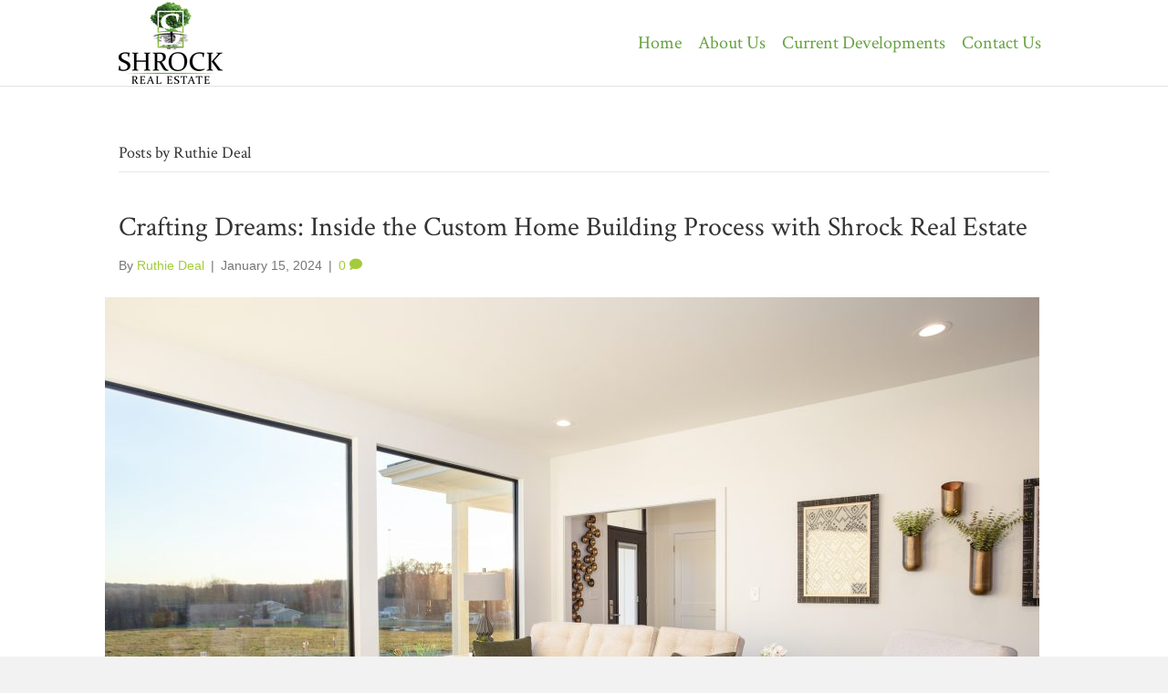

--- FILE ---
content_type: text/html; charset=UTF-8
request_url: https://www.shrockrealestate.com/author/ruthiedeal/
body_size: 12879
content:
<!DOCTYPE html>
<html lang="en-US">
<head>
<meta charset="UTF-8" />
<script>
var gform;gform||(document.addEventListener("gform_main_scripts_loaded",function(){gform.scriptsLoaded=!0}),document.addEventListener("gform/theme/scripts_loaded",function(){gform.themeScriptsLoaded=!0}),window.addEventListener("DOMContentLoaded",function(){gform.domLoaded=!0}),gform={domLoaded:!1,scriptsLoaded:!1,themeScriptsLoaded:!1,isFormEditor:()=>"function"==typeof InitializeEditor,callIfLoaded:function(o){return!(!gform.domLoaded||!gform.scriptsLoaded||!gform.themeScriptsLoaded&&!gform.isFormEditor()||(gform.isFormEditor()&&console.warn("The use of gform.initializeOnLoaded() is deprecated in the form editor context and will be removed in Gravity Forms 3.1."),o(),0))},initializeOnLoaded:function(o){gform.callIfLoaded(o)||(document.addEventListener("gform_main_scripts_loaded",()=>{gform.scriptsLoaded=!0,gform.callIfLoaded(o)}),document.addEventListener("gform/theme/scripts_loaded",()=>{gform.themeScriptsLoaded=!0,gform.callIfLoaded(o)}),window.addEventListener("DOMContentLoaded",()=>{gform.domLoaded=!0,gform.callIfLoaded(o)}))},hooks:{action:{},filter:{}},addAction:function(o,r,e,t){gform.addHook("action",o,r,e,t)},addFilter:function(o,r,e,t){gform.addHook("filter",o,r,e,t)},doAction:function(o){gform.doHook("action",o,arguments)},applyFilters:function(o){return gform.doHook("filter",o,arguments)},removeAction:function(o,r){gform.removeHook("action",o,r)},removeFilter:function(o,r,e){gform.removeHook("filter",o,r,e)},addHook:function(o,r,e,t,n){null==gform.hooks[o][r]&&(gform.hooks[o][r]=[]);var d=gform.hooks[o][r];null==n&&(n=r+"_"+d.length),gform.hooks[o][r].push({tag:n,callable:e,priority:t=null==t?10:t})},doHook:function(r,o,e){var t;if(e=Array.prototype.slice.call(e,1),null!=gform.hooks[r][o]&&((o=gform.hooks[r][o]).sort(function(o,r){return o.priority-r.priority}),o.forEach(function(o){"function"!=typeof(t=o.callable)&&(t=window[t]),"action"==r?t.apply(null,e):e[0]=t.apply(null,e)})),"filter"==r)return e[0]},removeHook:function(o,r,t,n){var e;null!=gform.hooks[o][r]&&(e=(e=gform.hooks[o][r]).filter(function(o,r,e){return!!(null!=n&&n!=o.tag||null!=t&&t!=o.priority)}),gform.hooks[o][r]=e)}});
</script>

<meta name='viewport' content='width=device-width, initial-scale=1.0' />
<meta http-equiv='X-UA-Compatible' content='IE=edge' />
<link rel="profile" href="https://gmpg.org/xfn/11" />
<meta name='robots' content='index, follow, max-image-preview:large, max-snippet:-1, max-video-preview:-1' />

	<!-- This site is optimized with the Yoast SEO plugin v26.7 - https://yoast.com/wordpress/plugins/seo/ -->
	<title>Ruthie Deal, Author at Shrock Real Estate</title>
	<link rel="canonical" href="https://shrockrealestate.com/author/ruthiedeal/" />
	<meta property="og:locale" content="en_US" />
	<meta property="og:type" content="profile" />
	<meta property="og:title" content="Ruthie Deal, Author at Shrock Real Estate" />
	<meta property="og:url" content="https://shrockrealestate.com/author/ruthiedeal/" />
	<meta property="og:site_name" content="Shrock Real Estate" />
	<meta property="og:image" content="https://secure.gravatar.com/avatar/dc4d8e7e2cb0b41a91bcacbee4e6792bc592ea847ccab1394935c62f8939f567?s=500&d=mm&r=g" />
	<meta name="twitter:card" content="summary_large_image" />
	<script type="application/ld+json" class="yoast-schema-graph">{"@context":"https://schema.org","@graph":[{"@type":"ProfilePage","@id":"https://shrockrealestate.com/author/ruthiedeal/","url":"https://shrockrealestate.com/author/ruthiedeal/","name":"Ruthie Deal, Author at Shrock Real Estate","isPartOf":{"@id":"https://shrockrealestate.com/#website"},"primaryImageOfPage":{"@id":"https://shrockrealestate.com/author/ruthiedeal/#primaryimage"},"image":{"@id":"https://shrockrealestate.com/author/ruthiedeal/#primaryimage"},"thumbnailUrl":"https://www.shrockrealestate.com/wp-content/uploads/2022/07/IMG_0122-copy-scaled.jpg","breadcrumb":{"@id":"https://shrockrealestate.com/author/ruthiedeal/#breadcrumb"},"inLanguage":"en-US","potentialAction":[{"@type":"ReadAction","target":["https://shrockrealestate.com/author/ruthiedeal/"]}]},{"@type":"ImageObject","inLanguage":"en-US","@id":"https://shrockrealestate.com/author/ruthiedeal/#primaryimage","url":"https://www.shrockrealestate.com/wp-content/uploads/2022/07/IMG_0122-copy-scaled.jpg","contentUrl":"https://www.shrockrealestate.com/wp-content/uploads/2022/07/IMG_0122-copy-scaled.jpg","width":1920,"height":1280},{"@type":"BreadcrumbList","@id":"https://shrockrealestate.com/author/ruthiedeal/#breadcrumb","itemListElement":[{"@type":"ListItem","position":1,"name":"Home","item":"https://shrockrealestate.com/"},{"@type":"ListItem","position":2,"name":"Archives for Ruthie Deal"}]},{"@type":"WebSite","@id":"https://shrockrealestate.com/#website","url":"https://shrockrealestate.com/","name":"Shrock Real Estate","description":"Your Full Service Real Estate Company","publisher":{"@id":"https://shrockrealestate.com/#organization"},"potentialAction":[{"@type":"SearchAction","target":{"@type":"EntryPoint","urlTemplate":"https://shrockrealestate.com/?s={search_term_string}"},"query-input":{"@type":"PropertyValueSpecification","valueRequired":true,"valueName":"search_term_string"}}],"inLanguage":"en-US"},{"@type":"Organization","@id":"https://shrockrealestate.com/#organization","name":"Shrock Real Estate","url":"https://shrockrealestate.com/","logo":{"@type":"ImageObject","inLanguage":"en-US","@id":"https://shrockrealestate.com/#/schema/logo/image/","url":"https://www.shrockrealestate.com/wp-content/uploads/2019/01/Shrock-Real-Estate-Logo-Small.png","contentUrl":"https://www.shrockrealestate.com/wp-content/uploads/2019/01/Shrock-Real-Estate-Logo-Small.png","width":1618,"height":1280,"caption":"Shrock Real Estate"},"image":{"@id":"https://shrockrealestate.com/#/schema/logo/image/"}},{"@type":"Person","@id":"https://shrockrealestate.com/#/schema/person/83bf21e7b9d574ce28f232f86e0ba1f5","name":"Ruthie Deal","image":{"@type":"ImageObject","inLanguage":"en-US","@id":"https://shrockrealestate.com/#/schema/person/image/","url":"https://secure.gravatar.com/avatar/dc4d8e7e2cb0b41a91bcacbee4e6792bc592ea847ccab1394935c62f8939f567?s=96&d=mm&r=g","contentUrl":"https://secure.gravatar.com/avatar/dc4d8e7e2cb0b41a91bcacbee4e6792bc592ea847ccab1394935c62f8939f567?s=96&d=mm&r=g","caption":"Ruthie Deal"},"mainEntityOfPage":{"@id":"https://shrockrealestate.com/author/ruthiedeal/"}}]}</script>
	<!-- / Yoast SEO plugin. -->


<link rel='dns-prefetch' href='//fonts.googleapis.com' />
<link href='https://fonts.gstatic.com' crossorigin rel='preconnect' />
<link rel="alternate" type="application/rss+xml" title="Shrock Real Estate &raquo; Feed" href="https://www.shrockrealestate.com/feed/" />
<link rel="alternate" type="application/rss+xml" title="Shrock Real Estate &raquo; Comments Feed" href="https://www.shrockrealestate.com/comments/feed/" />
<link rel="alternate" type="application/rss+xml" title="Shrock Real Estate &raquo; Posts by Ruthie Deal Feed" href="https://www.shrockrealestate.com/author/ruthiedeal/feed/" />
<style id='wp-img-auto-sizes-contain-inline-css'>
img:is([sizes=auto i],[sizes^="auto," i]){contain-intrinsic-size:3000px 1500px}
/*# sourceURL=wp-img-auto-sizes-contain-inline-css */
</style>
<style id='wp-emoji-styles-inline-css'>

	img.wp-smiley, img.emoji {
		display: inline !important;
		border: none !important;
		box-shadow: none !important;
		height: 1em !important;
		width: 1em !important;
		margin: 0 0.07em !important;
		vertical-align: -0.1em !important;
		background: none !important;
		padding: 0 !important;
	}
/*# sourceURL=wp-emoji-styles-inline-css */
</style>
<style id='wp-block-library-inline-css'>
:root{--wp-block-synced-color:#7a00df;--wp-block-synced-color--rgb:122,0,223;--wp-bound-block-color:var(--wp-block-synced-color);--wp-editor-canvas-background:#ddd;--wp-admin-theme-color:#007cba;--wp-admin-theme-color--rgb:0,124,186;--wp-admin-theme-color-darker-10:#006ba1;--wp-admin-theme-color-darker-10--rgb:0,107,160.5;--wp-admin-theme-color-darker-20:#005a87;--wp-admin-theme-color-darker-20--rgb:0,90,135;--wp-admin-border-width-focus:2px}@media (min-resolution:192dpi){:root{--wp-admin-border-width-focus:1.5px}}.wp-element-button{cursor:pointer}:root .has-very-light-gray-background-color{background-color:#eee}:root .has-very-dark-gray-background-color{background-color:#313131}:root .has-very-light-gray-color{color:#eee}:root .has-very-dark-gray-color{color:#313131}:root .has-vivid-green-cyan-to-vivid-cyan-blue-gradient-background{background:linear-gradient(135deg,#00d084,#0693e3)}:root .has-purple-crush-gradient-background{background:linear-gradient(135deg,#34e2e4,#4721fb 50%,#ab1dfe)}:root .has-hazy-dawn-gradient-background{background:linear-gradient(135deg,#faaca8,#dad0ec)}:root .has-subdued-olive-gradient-background{background:linear-gradient(135deg,#fafae1,#67a671)}:root .has-atomic-cream-gradient-background{background:linear-gradient(135deg,#fdd79a,#004a59)}:root .has-nightshade-gradient-background{background:linear-gradient(135deg,#330968,#31cdcf)}:root .has-midnight-gradient-background{background:linear-gradient(135deg,#020381,#2874fc)}:root{--wp--preset--font-size--normal:16px;--wp--preset--font-size--huge:42px}.has-regular-font-size{font-size:1em}.has-larger-font-size{font-size:2.625em}.has-normal-font-size{font-size:var(--wp--preset--font-size--normal)}.has-huge-font-size{font-size:var(--wp--preset--font-size--huge)}.has-text-align-center{text-align:center}.has-text-align-left{text-align:left}.has-text-align-right{text-align:right}.has-fit-text{white-space:nowrap!important}#end-resizable-editor-section{display:none}.aligncenter{clear:both}.items-justified-left{justify-content:flex-start}.items-justified-center{justify-content:center}.items-justified-right{justify-content:flex-end}.items-justified-space-between{justify-content:space-between}.screen-reader-text{border:0;clip-path:inset(50%);height:1px;margin:-1px;overflow:hidden;padding:0;position:absolute;width:1px;word-wrap:normal!important}.screen-reader-text:focus{background-color:#ddd;clip-path:none;color:#444;display:block;font-size:1em;height:auto;left:5px;line-height:normal;padding:15px 23px 14px;text-decoration:none;top:5px;width:auto;z-index:100000}html :where(.has-border-color){border-style:solid}html :where([style*=border-top-color]){border-top-style:solid}html :where([style*=border-right-color]){border-right-style:solid}html :where([style*=border-bottom-color]){border-bottom-style:solid}html :where([style*=border-left-color]){border-left-style:solid}html :where([style*=border-width]){border-style:solid}html :where([style*=border-top-width]){border-top-style:solid}html :where([style*=border-right-width]){border-right-style:solid}html :where([style*=border-bottom-width]){border-bottom-style:solid}html :where([style*=border-left-width]){border-left-style:solid}html :where(img[class*=wp-image-]){height:auto;max-width:100%}:where(figure){margin:0 0 1em}html :where(.is-position-sticky){--wp-admin--admin-bar--position-offset:var(--wp-admin--admin-bar--height,0px)}@media screen and (max-width:600px){html :where(.is-position-sticky){--wp-admin--admin-bar--position-offset:0px}}

/*# sourceURL=wp-block-library-inline-css */
</style><style id='global-styles-inline-css'>
:root{--wp--preset--aspect-ratio--square: 1;--wp--preset--aspect-ratio--4-3: 4/3;--wp--preset--aspect-ratio--3-4: 3/4;--wp--preset--aspect-ratio--3-2: 3/2;--wp--preset--aspect-ratio--2-3: 2/3;--wp--preset--aspect-ratio--16-9: 16/9;--wp--preset--aspect-ratio--9-16: 9/16;--wp--preset--color--black: #000000;--wp--preset--color--cyan-bluish-gray: #abb8c3;--wp--preset--color--white: #ffffff;--wp--preset--color--pale-pink: #f78da7;--wp--preset--color--vivid-red: #cf2e2e;--wp--preset--color--luminous-vivid-orange: #ff6900;--wp--preset--color--luminous-vivid-amber: #fcb900;--wp--preset--color--light-green-cyan: #7bdcb5;--wp--preset--color--vivid-green-cyan: #00d084;--wp--preset--color--pale-cyan-blue: #8ed1fc;--wp--preset--color--vivid-cyan-blue: #0693e3;--wp--preset--color--vivid-purple: #9b51e0;--wp--preset--color--fl-heading-text-color: #333333;--wp--preset--color--fl-body-bg-color: #f2f2f2;--wp--preset--color--fl-body-text-color: #757575;--wp--preset--color--fl-accent: #a4cb39;--wp--preset--color--fl-accent-hover: #67a242;--wp--preset--color--fl-topbar-bg-color: #ffffff;--wp--preset--color--fl-topbar-text-color: #000000;--wp--preset--color--fl-topbar-link-color: #428bca;--wp--preset--color--fl-topbar-hover-color: #428bca;--wp--preset--color--fl-header-bg-color: #ffffff;--wp--preset--color--fl-header-text-color: #2d2d2d;--wp--preset--color--fl-header-link-color: #67a242;--wp--preset--color--fl-header-hover-color: #2d2d2d;--wp--preset--color--fl-nav-bg-color: #ffffff;--wp--preset--color--fl-nav-link-color: #67a242;--wp--preset--color--fl-nav-hover-color: #2d2d2d;--wp--preset--color--fl-content-bg-color: #ffffff;--wp--preset--color--fl-footer-widgets-bg-color: #ffffff;--wp--preset--color--fl-footer-widgets-text-color: #000000;--wp--preset--color--fl-footer-widgets-link-color: #428bca;--wp--preset--color--fl-footer-widgets-hover-color: #428bca;--wp--preset--color--fl-footer-bg-color: #ffffff;--wp--preset--color--fl-footer-text-color: #000000;--wp--preset--color--fl-footer-link-color: #428bca;--wp--preset--color--fl-footer-hover-color: #428bca;--wp--preset--gradient--vivid-cyan-blue-to-vivid-purple: linear-gradient(135deg,rgb(6,147,227) 0%,rgb(155,81,224) 100%);--wp--preset--gradient--light-green-cyan-to-vivid-green-cyan: linear-gradient(135deg,rgb(122,220,180) 0%,rgb(0,208,130) 100%);--wp--preset--gradient--luminous-vivid-amber-to-luminous-vivid-orange: linear-gradient(135deg,rgb(252,185,0) 0%,rgb(255,105,0) 100%);--wp--preset--gradient--luminous-vivid-orange-to-vivid-red: linear-gradient(135deg,rgb(255,105,0) 0%,rgb(207,46,46) 100%);--wp--preset--gradient--very-light-gray-to-cyan-bluish-gray: linear-gradient(135deg,rgb(238,238,238) 0%,rgb(169,184,195) 100%);--wp--preset--gradient--cool-to-warm-spectrum: linear-gradient(135deg,rgb(74,234,220) 0%,rgb(151,120,209) 20%,rgb(207,42,186) 40%,rgb(238,44,130) 60%,rgb(251,105,98) 80%,rgb(254,248,76) 100%);--wp--preset--gradient--blush-light-purple: linear-gradient(135deg,rgb(255,206,236) 0%,rgb(152,150,240) 100%);--wp--preset--gradient--blush-bordeaux: linear-gradient(135deg,rgb(254,205,165) 0%,rgb(254,45,45) 50%,rgb(107,0,62) 100%);--wp--preset--gradient--luminous-dusk: linear-gradient(135deg,rgb(255,203,112) 0%,rgb(199,81,192) 50%,rgb(65,88,208) 100%);--wp--preset--gradient--pale-ocean: linear-gradient(135deg,rgb(255,245,203) 0%,rgb(182,227,212) 50%,rgb(51,167,181) 100%);--wp--preset--gradient--electric-grass: linear-gradient(135deg,rgb(202,248,128) 0%,rgb(113,206,126) 100%);--wp--preset--gradient--midnight: linear-gradient(135deg,rgb(2,3,129) 0%,rgb(40,116,252) 100%);--wp--preset--font-size--small: 13px;--wp--preset--font-size--medium: 20px;--wp--preset--font-size--large: 36px;--wp--preset--font-size--x-large: 42px;--wp--preset--spacing--20: 0.44rem;--wp--preset--spacing--30: 0.67rem;--wp--preset--spacing--40: 1rem;--wp--preset--spacing--50: 1.5rem;--wp--preset--spacing--60: 2.25rem;--wp--preset--spacing--70: 3.38rem;--wp--preset--spacing--80: 5.06rem;--wp--preset--shadow--natural: 6px 6px 9px rgba(0, 0, 0, 0.2);--wp--preset--shadow--deep: 12px 12px 50px rgba(0, 0, 0, 0.4);--wp--preset--shadow--sharp: 6px 6px 0px rgba(0, 0, 0, 0.2);--wp--preset--shadow--outlined: 6px 6px 0px -3px rgb(255, 255, 255), 6px 6px rgb(0, 0, 0);--wp--preset--shadow--crisp: 6px 6px 0px rgb(0, 0, 0);}:where(.is-layout-flex){gap: 0.5em;}:where(.is-layout-grid){gap: 0.5em;}body .is-layout-flex{display: flex;}.is-layout-flex{flex-wrap: wrap;align-items: center;}.is-layout-flex > :is(*, div){margin: 0;}body .is-layout-grid{display: grid;}.is-layout-grid > :is(*, div){margin: 0;}:where(.wp-block-columns.is-layout-flex){gap: 2em;}:where(.wp-block-columns.is-layout-grid){gap: 2em;}:where(.wp-block-post-template.is-layout-flex){gap: 1.25em;}:where(.wp-block-post-template.is-layout-grid){gap: 1.25em;}.has-black-color{color: var(--wp--preset--color--black) !important;}.has-cyan-bluish-gray-color{color: var(--wp--preset--color--cyan-bluish-gray) !important;}.has-white-color{color: var(--wp--preset--color--white) !important;}.has-pale-pink-color{color: var(--wp--preset--color--pale-pink) !important;}.has-vivid-red-color{color: var(--wp--preset--color--vivid-red) !important;}.has-luminous-vivid-orange-color{color: var(--wp--preset--color--luminous-vivid-orange) !important;}.has-luminous-vivid-amber-color{color: var(--wp--preset--color--luminous-vivid-amber) !important;}.has-light-green-cyan-color{color: var(--wp--preset--color--light-green-cyan) !important;}.has-vivid-green-cyan-color{color: var(--wp--preset--color--vivid-green-cyan) !important;}.has-pale-cyan-blue-color{color: var(--wp--preset--color--pale-cyan-blue) !important;}.has-vivid-cyan-blue-color{color: var(--wp--preset--color--vivid-cyan-blue) !important;}.has-vivid-purple-color{color: var(--wp--preset--color--vivid-purple) !important;}.has-black-background-color{background-color: var(--wp--preset--color--black) !important;}.has-cyan-bluish-gray-background-color{background-color: var(--wp--preset--color--cyan-bluish-gray) !important;}.has-white-background-color{background-color: var(--wp--preset--color--white) !important;}.has-pale-pink-background-color{background-color: var(--wp--preset--color--pale-pink) !important;}.has-vivid-red-background-color{background-color: var(--wp--preset--color--vivid-red) !important;}.has-luminous-vivid-orange-background-color{background-color: var(--wp--preset--color--luminous-vivid-orange) !important;}.has-luminous-vivid-amber-background-color{background-color: var(--wp--preset--color--luminous-vivid-amber) !important;}.has-light-green-cyan-background-color{background-color: var(--wp--preset--color--light-green-cyan) !important;}.has-vivid-green-cyan-background-color{background-color: var(--wp--preset--color--vivid-green-cyan) !important;}.has-pale-cyan-blue-background-color{background-color: var(--wp--preset--color--pale-cyan-blue) !important;}.has-vivid-cyan-blue-background-color{background-color: var(--wp--preset--color--vivid-cyan-blue) !important;}.has-vivid-purple-background-color{background-color: var(--wp--preset--color--vivid-purple) !important;}.has-black-border-color{border-color: var(--wp--preset--color--black) !important;}.has-cyan-bluish-gray-border-color{border-color: var(--wp--preset--color--cyan-bluish-gray) !important;}.has-white-border-color{border-color: var(--wp--preset--color--white) !important;}.has-pale-pink-border-color{border-color: var(--wp--preset--color--pale-pink) !important;}.has-vivid-red-border-color{border-color: var(--wp--preset--color--vivid-red) !important;}.has-luminous-vivid-orange-border-color{border-color: var(--wp--preset--color--luminous-vivid-orange) !important;}.has-luminous-vivid-amber-border-color{border-color: var(--wp--preset--color--luminous-vivid-amber) !important;}.has-light-green-cyan-border-color{border-color: var(--wp--preset--color--light-green-cyan) !important;}.has-vivid-green-cyan-border-color{border-color: var(--wp--preset--color--vivid-green-cyan) !important;}.has-pale-cyan-blue-border-color{border-color: var(--wp--preset--color--pale-cyan-blue) !important;}.has-vivid-cyan-blue-border-color{border-color: var(--wp--preset--color--vivid-cyan-blue) !important;}.has-vivid-purple-border-color{border-color: var(--wp--preset--color--vivid-purple) !important;}.has-vivid-cyan-blue-to-vivid-purple-gradient-background{background: var(--wp--preset--gradient--vivid-cyan-blue-to-vivid-purple) !important;}.has-light-green-cyan-to-vivid-green-cyan-gradient-background{background: var(--wp--preset--gradient--light-green-cyan-to-vivid-green-cyan) !important;}.has-luminous-vivid-amber-to-luminous-vivid-orange-gradient-background{background: var(--wp--preset--gradient--luminous-vivid-amber-to-luminous-vivid-orange) !important;}.has-luminous-vivid-orange-to-vivid-red-gradient-background{background: var(--wp--preset--gradient--luminous-vivid-orange-to-vivid-red) !important;}.has-very-light-gray-to-cyan-bluish-gray-gradient-background{background: var(--wp--preset--gradient--very-light-gray-to-cyan-bluish-gray) !important;}.has-cool-to-warm-spectrum-gradient-background{background: var(--wp--preset--gradient--cool-to-warm-spectrum) !important;}.has-blush-light-purple-gradient-background{background: var(--wp--preset--gradient--blush-light-purple) !important;}.has-blush-bordeaux-gradient-background{background: var(--wp--preset--gradient--blush-bordeaux) !important;}.has-luminous-dusk-gradient-background{background: var(--wp--preset--gradient--luminous-dusk) !important;}.has-pale-ocean-gradient-background{background: var(--wp--preset--gradient--pale-ocean) !important;}.has-electric-grass-gradient-background{background: var(--wp--preset--gradient--electric-grass) !important;}.has-midnight-gradient-background{background: var(--wp--preset--gradient--midnight) !important;}.has-small-font-size{font-size: var(--wp--preset--font-size--small) !important;}.has-medium-font-size{font-size: var(--wp--preset--font-size--medium) !important;}.has-large-font-size{font-size: var(--wp--preset--font-size--large) !important;}.has-x-large-font-size{font-size: var(--wp--preset--font-size--x-large) !important;}
/*# sourceURL=global-styles-inline-css */
</style>

<style id='classic-theme-styles-inline-css'>
/*! This file is auto-generated */
.wp-block-button__link{color:#fff;background-color:#32373c;border-radius:9999px;box-shadow:none;text-decoration:none;padding:calc(.667em + 2px) calc(1.333em + 2px);font-size:1.125em}.wp-block-file__button{background:#32373c;color:#fff;text-decoration:none}
/*# sourceURL=/wp-includes/css/classic-themes.min.css */
</style>
<link rel='stylesheet' id='wpa-css-css' href='https://www.shrockrealestate.com/wp-content/plugins/honeypot/includes/css/wpa.css?ver=2.3.04' media='all' />
<link rel='stylesheet' id='jquery-magnificpopup-css' href='https://www.shrockrealestate.com/wp-content/plugins/bb-plugin/css/jquery.magnificpopup.min.css?ver=2.7.4.4' media='all' />
<link rel='stylesheet' id='base-css' href='https://www.shrockrealestate.com/wp-content/themes/bb-theme/css/base.min.css?ver=1.7.15' media='all' />
<link rel='stylesheet' id='fl-automator-skin-css' href='https://www.shrockrealestate.com/wp-content/uploads/bb-theme/skin-696f43dfe25ca.css?ver=1.7.15' media='all' />
<link rel='stylesheet' id='fl-child-theme-css' href='https://www.shrockrealestate.com/wp-content/themes/bb-theme-child/style.css?ver=6.9' media='all' />
<link rel='stylesheet' id='fl-builder-google-fonts-fa20c41295b7d219e009277a3ec2f520-css' href='//fonts.googleapis.com/css?family=Crimson+Text%3A400&#038;ver=6.9' media='all' />
<script src="https://www.shrockrealestate.com/wp-includes/js/jquery/jquery.min.js?ver=3.7.1" id="jquery-core-js"></script>
<script src="https://www.shrockrealestate.com/wp-includes/js/jquery/jquery-migrate.min.js?ver=3.4.1" id="jquery-migrate-js"></script>
<link rel="https://api.w.org/" href="https://www.shrockrealestate.com/wp-json/" /><link rel="alternate" title="JSON" type="application/json" href="https://www.shrockrealestate.com/wp-json/wp/v2/users/3" /><link rel="EditURI" type="application/rsd+xml" title="RSD" href="https://www.shrockrealestate.com/xmlrpc.php?rsd" />
<meta name="generator" content="WordPress 6.9" />
<!-- Google tag (gtag.js) --> <script async src="https://www.googletagmanager.com/gtag/js?id=AW-11202026764"></script> <script> window.dataLayer = window.dataLayer || []; function gtag(){dataLayer.push(arguments);} gtag('js', new Date()); gtag('config', 'AW-11202026764'); </script>

<!-- Google tag (gtag.js) -->
<script async src="https://www.googletagmanager.com/gtag/js?id=G-CBD9701BXD"></script>
<script>
  window.dataLayer = window.dataLayer || [];
  function gtag(){dataLayer.push(arguments);}
  gtag('js', new Date());

  gtag('config', 'G-CBD9701BXD');
</script>

		<script>
		(function(h,o,t,j,a,r){
			h.hj=h.hj||function(){(h.hj.q=h.hj.q||[]).push(arguments)};
			h._hjSettings={hjid:3165412,hjsv:5};
			a=o.getElementsByTagName('head')[0];
			r=o.createElement('script');r.async=1;
			r.src=t+h._hjSettings.hjid+j+h._hjSettings.hjsv;
			a.appendChild(r);
		})(window,document,'//static.hotjar.com/c/hotjar-','.js?sv=');
		</script>
		<style>.recentcomments a{display:inline !important;padding:0 !important;margin:0 !important;}</style>
<script async src="https://www.googletagmanager.com/gtag/js?id=G-8ZKVBXDG12"></script>
<script>
  window.dataLayer = window.dataLayer || [];
  function gtag(){dataLayer.push(arguments);}
  gtag('js', new Date());

  gtag('config', 'G-8ZKVBXDG12');
</script>
<link rel="icon" href="https://www.shrockrealestate.com/wp-content/uploads/2019/01/cropped-Shrock-Real-Estate-Logo-Small-32x32.png" sizes="32x32" />
<link rel="icon" href="https://www.shrockrealestate.com/wp-content/uploads/2019/01/cropped-Shrock-Real-Estate-Logo-Small-192x192.png" sizes="192x192" />
<link rel="apple-touch-icon" href="https://www.shrockrealestate.com/wp-content/uploads/2019/01/cropped-Shrock-Real-Estate-Logo-Small-180x180.png" />
<meta name="msapplication-TileImage" content="https://www.shrockrealestate.com/wp-content/uploads/2019/01/cropped-Shrock-Real-Estate-Logo-Small-270x270.png" />
<link rel='stylesheet' id='font-awesome-5-css' href='https://www.shrockrealestate.com/wp-content/plugins/bb-plugin/fonts/fontawesome/5.15.4/css/all.min.css?ver=2.7.4.4' media='all' />
<link rel='stylesheet' id='fl-builder-layout-1987-css' href='https://www.shrockrealestate.com/wp-content/uploads/bb-plugin/cache/1987-layout.css?ver=8293f2ca5d7f7e3f4738c8bd8c246ccb' media='all' />
<link rel='stylesheet' id='fl-builder-layout-1981-css' href='https://www.shrockrealestate.com/wp-content/uploads/bb-plugin/cache/1981-layout-partial.css?ver=551859eabcd111ee902cd6f848350866' media='all' />
<link rel='stylesheet' id='ultimate-icons-css' href='https://www.shrockrealestate.com/wp-content/uploads/bb-plugin/icons/ultimate-icons/style.css?ver=2.7.4.4' media='all' />
<link rel='stylesheet' id='dashicons-css' href='https://www.shrockrealestate.com/wp-includes/css/dashicons.min.css?ver=6.9' media='all' />
<link rel='stylesheet' id='fl-builder-layout-808-css' href='https://www.shrockrealestate.com/wp-content/uploads/bb-plugin/cache/808-layout-partial.css?ver=077a0386ea731413ec5bd0ead14b5e98' media='all' />
<link rel='stylesheet' id='fl-builder-layout-663-css' href='https://www.shrockrealestate.com/wp-content/uploads/bb-plugin/cache/663-layout-partial.css?ver=66482bd505839be6fa989e6e9c49d485' media='all' />
<link rel='stylesheet' id='gform_basic-css' href='https://www.shrockrealestate.com/wp-content/plugins/gravityforms/assets/css/dist/basic.min.css?ver=2.9.26' media='all' />
<link rel='stylesheet' id='gform_theme_components-css' href='https://www.shrockrealestate.com/wp-content/plugins/gravityforms/assets/css/dist/theme-components.min.css?ver=2.9.26' media='all' />
<link rel='stylesheet' id='gform_theme-css' href='https://www.shrockrealestate.com/wp-content/plugins/gravityforms/assets/css/dist/theme.min.css?ver=2.9.26' media='all' />
<link rel='stylesheet' id='fl-builder-google-fonts-8f8582ce94077ba4baffa99d6f42aa63-css' href='//fonts.googleapis.com/css?family=Crimson+Text%3A700%2C400%7CSource+Sans+Pro%3A700%2C200&#038;ver=6.9' media='all' />
</head>
<body class="archive author author-ruthiedeal author-3 wp-theme-bb-theme wp-child-theme-bb-theme-child fl-framework-base fl-preset-default fl-full-width" itemscope="itemscope" itemtype="https://schema.org/WebPage">
<a aria-label="Skip to content" class="fl-screen-reader-text" href="#fl-main-content">Skip to content</a><div class="fl-page">
	<header class="fl-page-header fl-page-header-fixed fl-page-nav-right fl-page-nav-toggle-button fl-page-nav-toggle-visible-mobile"  role="banner">
	<div class="fl-page-header-wrap">
		<div class="fl-page-header-container container">
			<div class="fl-page-header-row row">
				<div class="col-sm-12 col-md-3 fl-page-logo-wrap">
					<div class="fl-page-header-logo">
						<a href="https://www.shrockrealestate.com/"><img class="fl-logo-img" loading="false" data-no-lazy="1"   itemscope itemtype="https://schema.org/ImageObject" src="https://shrockrealestate.com/wp-content/uploads/2019/01/rsz_shrock_real_estate_logo.png" data-retina="" title="" alt="Shrock Real Estate" /><meta itemprop="name" content="Shrock Real Estate" /></a>
					</div>
				</div>
				<div class="col-sm-12 col-md-9 fl-page-fixed-nav-wrap">
					<div class="fl-page-nav-wrap">
						<nav class="fl-page-nav fl-nav navbar navbar-default navbar-expand-md" aria-label="Header Menu" role="navigation">
							<button type="button" class="navbar-toggle navbar-toggler" data-toggle="collapse" data-target=".fl-page-nav-collapse">
								<span>Menu</span>
							</button>
							<div class="fl-page-nav-collapse collapse navbar-collapse">
								<ul id="menu-main-menu" class="nav navbar-nav navbar-right menu fl-theme-menu"><li id="menu-item-91" class="menu-item menu-item-type-post_type menu-item-object-page menu-item-home menu-item-91 nav-item"><a href="https://www.shrockrealestate.com/" class="nav-link">Home</a></li>
<li id="menu-item-90" class="menu-item menu-item-type-post_type menu-item-object-page menu-item-90 nav-item"><a href="https://www.shrockrealestate.com/about-us/" class="nav-link">About Us</a></li>
<li id="menu-item-89" class="menu-item menu-item-type-post_type menu-item-object-page menu-item-89 nav-item"><a href="https://www.shrockrealestate.com/current-developments/" class="nav-link">Current Developments</a></li>
<li id="menu-item-88" class="menu-item menu-item-type-post_type menu-item-object-page menu-item-88 nav-item"><a href="https://www.shrockrealestate.com/contact-us/" class="nav-link">Contact Us</a></li>
</ul>							</div>
						</nav>
					</div>
				</div>
			</div>
		</div>
	</div>
</header><!-- .fl-page-header-fixed -->
<header class="fl-page-header fl-page-header-primary fl-page-nav-right fl-page-nav-toggle-button fl-page-nav-toggle-visible-mobile" itemscope="itemscope" itemtype="https://schema.org/WPHeader"  role="banner">
	<div class="fl-page-header-wrap">
		<div class="fl-page-header-container container">
			<div class="fl-page-header-row row">
				<div class="col-sm-12 col-md-4 fl-page-header-logo-col">
					<div class="fl-page-header-logo" itemscope="itemscope" itemtype="https://schema.org/Organization">
						<a href="https://www.shrockrealestate.com/" itemprop="url"><img class="fl-logo-img" loading="false" data-no-lazy="1"   itemscope itemtype="https://schema.org/ImageObject" src="https://shrockrealestate.com/wp-content/uploads/2019/01/rsz_shrock_real_estate_logo.png" data-retina="" title="" alt="Shrock Real Estate" /><meta itemprop="name" content="Shrock Real Estate" /></a>
											</div>
				</div>
				<div class="col-sm-12 col-md-8 fl-page-nav-col">
					<div class="fl-page-nav-wrap">
						<nav class="fl-page-nav fl-nav navbar navbar-default navbar-expand-md" aria-label="Header Menu" itemscope="itemscope" itemtype="https://schema.org/SiteNavigationElement" role="navigation">
							<button type="button" class="navbar-toggle navbar-toggler" data-toggle="collapse" data-target=".fl-page-nav-collapse">
								<span>Menu</span>
							</button>
							<div class="fl-page-nav-collapse collapse navbar-collapse">
								<ul id="menu-main-menu-1" class="nav navbar-nav navbar-right menu fl-theme-menu"><li class="menu-item menu-item-type-post_type menu-item-object-page menu-item-home menu-item-91 nav-item"><a href="https://www.shrockrealestate.com/" class="nav-link">Home</a></li>
<li class="menu-item menu-item-type-post_type menu-item-object-page menu-item-90 nav-item"><a href="https://www.shrockrealestate.com/about-us/" class="nav-link">About Us</a></li>
<li class="menu-item menu-item-type-post_type menu-item-object-page menu-item-89 nav-item"><a href="https://www.shrockrealestate.com/current-developments/" class="nav-link">Current Developments</a></li>
<li class="menu-item menu-item-type-post_type menu-item-object-page menu-item-88 nav-item"><a href="https://www.shrockrealestate.com/contact-us/" class="nav-link">Contact Us</a></li>
</ul>							</div>
						</nav>
					</div>
				</div>
			</div>
		</div>
	</div>
</header><!-- .fl-page-header -->
	<div id="fl-main-content" class="fl-page-content" itemprop="mainContentOfPage" role="main">

		
<div class="fl-archive container">
	<div class="row">

		
		<div class="fl-content col-md-12" itemscope="itemscope" itemtype="https://schema.org/Blog">

			<header class="fl-archive-header" role="banner">
	<h1 class="fl-archive-title">Posts by Ruthie Deal</h1>
</header>

			
									<article class="fl-post post-1987 post type-post status-publish format-standard has-post-thumbnail hentry category-high-efficiency category-ohio category-shrock-real-estate category-urban-meadows tag-craftsmanship tag-dream-home tag-elegant tag-energy tag-energy-efficiency tag-energy-efficient tag-energy-star tag-energy-star-certified tag-location tag-luxury tag-modern tag-modern-meets-luxury tag-new-home tag-precision tag-precision-and-satisfaction tag-real-estate tag-satisfaction tag-shrock-real-estate tag-sustainable-modern-living tag-urban-meadows" id="fl-post-1987" itemscope="itemscope" itemtype="https://schema.org/BlogPosting">

				
	<header class="fl-post-header">
		<h2 class="fl-post-title" itemprop="headline">
			<a href="https://www.shrockrealestate.com/craftind-dreams-inside-the-custom-home-building-process-with-shrock-real-estate/" rel="bookmark" title="Crafting Dreams: Inside the Custom Home Building Process with Shrock Real Estate">Crafting Dreams: Inside the Custom Home Building Process with Shrock Real Estate</a>
					</h2>
		<div class="fl-post-meta fl-post-meta-top"><span class="fl-post-author">By <a href="https://www.shrockrealestate.com/author/ruthiedeal/"><span>Ruthie Deal</span></a></span><span class="fl-sep"> | </span><span class="fl-post-date">January 15, 2024</span><span class="fl-sep"> | </span><span class="fl-comments-popup-link"><a href="https://www.shrockrealestate.com/craftind-dreams-inside-the-custom-home-building-process-with-shrock-real-estate/#respond" tabindex="-1" aria-hidden="true"><span aria-label="Comments: 0">0 <i aria-hidden="true" class="fas fa-comment"></i></span></a></span></div><meta itemscope itemprop="mainEntityOfPage" itemtype="https://schema.org/WebPage" itemid="https://www.shrockrealestate.com/craftind-dreams-inside-the-custom-home-building-process-with-shrock-real-estate/" content="Crafting Dreams: Inside the Custom Home Building Process with Shrock Real Estate" /><meta itemprop="datePublished" content="2024-01-15" /><meta itemprop="dateModified" content="2023-12-27" /><div itemprop="publisher" itemscope itemtype="https://schema.org/Organization"><meta itemprop="name" content="Shrock Real Estate"><div itemprop="logo" itemscope itemtype="https://schema.org/ImageObject"><meta itemprop="url" content="https://shrockrealestate.com/wp-content/uploads/2019/01/rsz_shrock_real_estate_logo.png"></div></div><div itemscope itemprop="author" itemtype="https://schema.org/Person"><meta itemprop="url" content="https://www.shrockrealestate.com/author/ruthiedeal/" /><meta itemprop="name" content="Ruthie Deal" /></div><div itemscope itemprop="image" itemtype="https://schema.org/ImageObject"><meta itemprop="url" content="https://www.shrockrealestate.com/wp-content/uploads/2022/07/IMG_0122-copy-scaled.jpg" /><meta itemprop="width" content="1920" /><meta itemprop="height" content="1280" /></div><div itemprop="interactionStatistic" itemscope itemtype="https://schema.org/InteractionCounter"><meta itemprop="interactionType" content="https://schema.org/CommentAction" /><meta itemprop="userInteractionCount" content="0" /></div>	</header><!-- .fl-post-header -->

			
				<div class="row fl-post-image-beside-wrap">
			<div class="fl-post-image-beside">
				<div class="fl-post-thumb">
					<a href="https://www.shrockrealestate.com/craftind-dreams-inside-the-custom-home-building-process-with-shrock-real-estate/" rel="bookmark" title="Crafting Dreams: Inside the Custom Home Building Process with Shrock Real Estate">
						<img width="1024" height="683" src="https://www.shrockrealestate.com/wp-content/uploads/2022/07/IMG_0122-copy-1024x683.jpg" class="attachment-large size-large wp-post-image" alt="" aria-label="Crafting Dreams: Inside the Custom Home Building Process with Shrock Real Estate" decoding="async" fetchpriority="high" srcset="https://www.shrockrealestate.com/wp-content/uploads/2022/07/IMG_0122-copy-1024x683.jpg 1024w, https://www.shrockrealestate.com/wp-content/uploads/2022/07/IMG_0122-copy-300x200.jpg 300w, https://www.shrockrealestate.com/wp-content/uploads/2022/07/IMG_0122-copy-768x512.jpg 768w, https://www.shrockrealestate.com/wp-content/uploads/2022/07/IMG_0122-copy-1536x1024.jpg 1536w, https://www.shrockrealestate.com/wp-content/uploads/2022/07/IMG_0122-copy-2048x1365.jpg 2048w, https://www.shrockrealestate.com/wp-content/uploads/2022/07/IMG_0122-copy-scaled.jpg 1920w" sizes="(max-width: 1024px) 100vw, 1024px" />					</a>
				</div>
			</div>
			<div class="fl-post-content-beside">
					<div class="fl-post-content clearfix" itemprop="text">
		<p>Shrock Real Estate stands at the forefront of custom home construction, renowned for transforming the dreams of homeowners into tangible realities. With a legacy of excellence and a commitment to quality, Shrock Real Estate has established itself as a leader in the industry. In this blog, we take an in-depth look at our meticulous home-building&hellip;</p>
<a class="fl-post-more-link" href="https://www.shrockrealestate.com/craftind-dreams-inside-the-custom-home-building-process-with-shrock-real-estate/">Read More</a>	</div><!-- .fl-post-content -->

					</div>
	</div>
	
</article>
<!-- .fl-post -->
									<article class="fl-post post-1981 post type-post status-publish format-standard has-post-thumbnail hentry category-high-efficiency category-ohio category-shrock-real-estate category-urban-meadows tag-craftsmanship tag-dream-home tag-elegant tag-energy tag-energy-efficiency tag-energy-efficient tag-energy-star tag-energy-star-certified tag-location tag-luxury tag-modern tag-modern-meets-luxury tag-new-home tag-precision tag-precision-and-satisfaction tag-real-estate tag-satisfaction tag-shrock-real-estate tag-sustainable-modern-living tag-urban-meadows" id="fl-post-1981" itemscope="itemscope" itemtype="https://schema.org/BlogPosting">

				
	<header class="fl-post-header">
		<h2 class="fl-post-title" itemprop="headline">
			<a href="https://www.shrockrealestate.com/elevate-your-lifestyle-the-luxury-of-urban-meadows-homes/" rel="bookmark" title="Elevate Your Lifestyle: The Luxury of Urban Meadows Homes">Elevate Your Lifestyle: The Luxury of Urban Meadows Homes</a>
					</h2>
		<div class="fl-post-meta fl-post-meta-top"><span class="fl-post-author">By <a href="https://www.shrockrealestate.com/author/ruthiedeal/"><span>Ruthie Deal</span></a></span><span class="fl-sep"> | </span><span class="fl-post-date">January 8, 2024</span><span class="fl-sep"> | </span><span class="fl-comments-popup-link"><a href="https://www.shrockrealestate.com/elevate-your-lifestyle-the-luxury-of-urban-meadows-homes/#respond" tabindex="-1" aria-hidden="true"><span aria-label="Comments: 0">0 <i aria-hidden="true" class="fas fa-comment"></i></span></a></span></div><meta itemscope itemprop="mainEntityOfPage" itemtype="https://schema.org/WebPage" itemid="https://www.shrockrealestate.com/elevate-your-lifestyle-the-luxury-of-urban-meadows-homes/" content="Elevate Your Lifestyle: The Luxury of Urban Meadows Homes" /><meta itemprop="datePublished" content="2024-01-08" /><meta itemprop="dateModified" content="2023-12-27" /><div itemprop="publisher" itemscope itemtype="https://schema.org/Organization"><meta itemprop="name" content="Shrock Real Estate"><div itemprop="logo" itemscope itemtype="https://schema.org/ImageObject"><meta itemprop="url" content="https://shrockrealestate.com/wp-content/uploads/2019/01/rsz_shrock_real_estate_logo.png"></div></div><div itemscope itemprop="author" itemtype="https://schema.org/Person"><meta itemprop="url" content="https://www.shrockrealestate.com/author/ruthiedeal/" /><meta itemprop="name" content="Ruthie Deal" /></div><div itemscope itemprop="image" itemtype="https://schema.org/ImageObject"><meta itemprop="url" content="https://www.shrockrealestate.com/wp-content/uploads/2022/07/IMG_0157-copy-scaled.jpg" /><meta itemprop="width" content="1920" /><meta itemprop="height" content="1280" /></div><div itemprop="interactionStatistic" itemscope itemtype="https://schema.org/InteractionCounter"><meta itemprop="interactionType" content="https://schema.org/CommentAction" /><meta itemprop="userInteractionCount" content="0" /></div>	</header><!-- .fl-post-header -->

			
				<div class="row fl-post-image-beside-wrap">
			<div class="fl-post-image-beside">
				<div class="fl-post-thumb">
					<a href="https://www.shrockrealestate.com/elevate-your-lifestyle-the-luxury-of-urban-meadows-homes/" rel="bookmark" title="Elevate Your Lifestyle: The Luxury of Urban Meadows Homes">
						<img width="1024" height="683" src="https://www.shrockrealestate.com/wp-content/uploads/2022/07/IMG_0157-copy-1024x683.jpg" class="attachment-large size-large wp-post-image" alt="" aria-label="Elevate Your Lifestyle: The Luxury of Urban Meadows Homes" decoding="async" srcset="https://www.shrockrealestate.com/wp-content/uploads/2022/07/IMG_0157-copy-1024x683.jpg 1024w, https://www.shrockrealestate.com/wp-content/uploads/2022/07/IMG_0157-copy-300x200.jpg 300w, https://www.shrockrealestate.com/wp-content/uploads/2022/07/IMG_0157-copy-768x512.jpg 768w, https://www.shrockrealestate.com/wp-content/uploads/2022/07/IMG_0157-copy-1536x1024.jpg 1536w, https://www.shrockrealestate.com/wp-content/uploads/2022/07/IMG_0157-copy-2048x1365.jpg 2048w, https://www.shrockrealestate.com/wp-content/uploads/2022/07/IMG_0157-copy-scaled.jpg 1920w" sizes="(max-width: 1024px) 100vw, 1024px" />					</a>
				</div>
			</div>
			<div class="fl-post-content-beside">
					<div class="fl-post-content clearfix" itemprop="text">
		<p>Urban Meadows stands as a testament to luxury and elegance, a premier home development crafted by our renowned team at Shrock Real Estate. Nestled in a serene environment, this community redefines upscale living, offering residents an exclusive lifestyle complemented by top-tier amenities and breathtaking designs. In this blog, we delve into the luxurious world of&hellip;</p>
<a class="fl-post-more-link" href="https://www.shrockrealestate.com/elevate-your-lifestyle-the-luxury-of-urban-meadows-homes/">Read More</a>	</div><!-- .fl-post-content -->

					</div>
	</div>
	
</article>
<!-- .fl-post -->
									<article class="fl-post post-808 post type-post status-publish format-standard has-post-thumbnail hentry category-gallery-images category-urban-meadows" id="fl-post-808" itemscope="itemscope" itemtype="https://schema.org/BlogPosting">

				
	<header class="fl-post-header">
		<h2 class="fl-post-title" itemprop="headline">
			<a href="https://www.shrockrealestate.com/33-betty-dr-urban-meadows/" rel="bookmark" title="[SOLD] #33 Betty Dr. Urban Meadows">[SOLD] #33 Betty Dr. Urban Meadows</a>
					</h2>
		<div class="fl-post-meta fl-post-meta-top"><span class="fl-post-author">By <a href="https://www.shrockrealestate.com/author/ruthiedeal/"><span>Ruthie Deal</span></a></span><span class="fl-sep"> | </span><span class="fl-post-date">July 8, 2022</span></div><meta itemscope itemprop="mainEntityOfPage" itemtype="https://schema.org/WebPage" itemid="https://www.shrockrealestate.com/33-betty-dr-urban-meadows/" content="[SOLD] #33 Betty Dr. Urban Meadows" /><meta itemprop="datePublished" content="2022-07-08" /><meta itemprop="dateModified" content="2023-06-21" /><div itemprop="publisher" itemscope itemtype="https://schema.org/Organization"><meta itemprop="name" content="Shrock Real Estate"><div itemprop="logo" itemscope itemtype="https://schema.org/ImageObject"><meta itemprop="url" content="https://shrockrealestate.com/wp-content/uploads/2019/01/rsz_shrock_real_estate_logo.png"></div></div><div itemscope itemprop="author" itemtype="https://schema.org/Person"><meta itemprop="url" content="https://www.shrockrealestate.com/author/ruthiedeal/" /><meta itemprop="name" content="Ruthie Deal" /></div><div itemscope itemprop="image" itemtype="https://schema.org/ImageObject"><meta itemprop="url" content="https://www.shrockrealestate.com/wp-content/uploads/2022/07/num60.jpg" /><meta itemprop="width" content="1024" /><meta itemprop="height" content="768" /></div><div itemprop="interactionStatistic" itemscope itemtype="https://schema.org/InteractionCounter"><meta itemprop="interactionType" content="https://schema.org/CommentAction" /><meta itemprop="userInteractionCount" content="0" /></div>	</header><!-- .fl-post-header -->

			
				<div class="row fl-post-image-beside-wrap">
			<div class="fl-post-image-beside">
				<div class="fl-post-thumb">
					<a href="https://www.shrockrealestate.com/33-betty-dr-urban-meadows/" rel="bookmark" title="[SOLD] #33 Betty Dr. Urban Meadows">
						<img width="1024" height="768" src="https://www.shrockrealestate.com/wp-content/uploads/2022/07/num60.jpg" class="attachment-large size-large wp-post-image" alt="" aria-label="[SOLD] #33 Betty Dr. Urban Meadows" decoding="async" loading="lazy" srcset="https://www.shrockrealestate.com/wp-content/uploads/2022/07/num60.jpg 1024w, https://www.shrockrealestate.com/wp-content/uploads/2022/07/num60-300x225.jpg 300w, https://www.shrockrealestate.com/wp-content/uploads/2022/07/num60-768x576.jpg 768w" sizes="auto, (max-width: 1024px) 100vw, 1024px" />					</a>
				</div>
			</div>
			<div class="fl-post-content-beside">
					<div class="fl-post-content clearfix" itemprop="text">
		<p>#33 Betty Dr. Urban Meadows Contact Us info@shrockrealestate.com 740-501-4408 234 W Main St Loudonville, Oh 44842 Contact Form &quot;*&quot; indicates required fields First Name*Last NamePhone NumberEmail* Message*CAPTCHA</p>
<a class="fl-post-more-link" href="https://www.shrockrealestate.com/33-betty-dr-urban-meadows/">Read More</a>	</div><!-- .fl-post-content -->

					</div>
	</div>
	
</article>
<!-- .fl-post -->
									<article class="fl-post post-663 post type-post status-publish format-standard has-post-thumbnail hentry category-bellville-ohio category-gallery-images category-ohio category-urban-meadows" id="fl-post-663" itemscope="itemscope" itemtype="https://schema.org/BlogPosting">

				
	<header class="fl-post-header">
		<h2 class="fl-post-title" itemprop="headline">
			<a href="https://www.shrockrealestate.com/52-betty-dr-urban-meadows/" rel="bookmark" title="[SOLD] #52 Betty Dr. Urban Meadows">[SOLD] #52 Betty Dr. Urban Meadows</a>
					</h2>
		<div class="fl-post-meta fl-post-meta-top"><span class="fl-post-author">By <a href="https://www.shrockrealestate.com/author/ruthiedeal/"><span>Ruthie Deal</span></a></span><span class="fl-sep"> | </span><span class="fl-post-date">June 9, 2022</span></div><meta itemscope itemprop="mainEntityOfPage" itemtype="https://schema.org/WebPage" itemid="https://www.shrockrealestate.com/52-betty-dr-urban-meadows/" content="[SOLD] #52 Betty Dr. Urban Meadows" /><meta itemprop="datePublished" content="2022-06-09" /><meta itemprop="dateModified" content="2023-08-24" /><div itemprop="publisher" itemscope itemtype="https://schema.org/Organization"><meta itemprop="name" content="Shrock Real Estate"><div itemprop="logo" itemscope itemtype="https://schema.org/ImageObject"><meta itemprop="url" content="https://shrockrealestate.com/wp-content/uploads/2019/01/rsz_shrock_real_estate_logo.png"></div></div><div itemscope itemprop="author" itemtype="https://schema.org/Person"><meta itemprop="url" content="https://www.shrockrealestate.com/author/ruthiedeal/" /><meta itemprop="name" content="Ruthie Deal" /></div><div itemscope itemprop="image" itemtype="https://schema.org/ImageObject"><meta itemprop="url" content="https://www.shrockrealestate.com/wp-content/uploads/2023/08/IMG_1747_1-copy.jpg" /><meta itemprop="width" content="687" /><meta itemprop="height" content="301" /></div><div itemprop="interactionStatistic" itemscope itemtype="https://schema.org/InteractionCounter"><meta itemprop="interactionType" content="https://schema.org/CommentAction" /><meta itemprop="userInteractionCount" content="0" /></div>	</header><!-- .fl-post-header -->

			
				<div class="row fl-post-image-beside-wrap">
			<div class="fl-post-image-beside">
				<div class="fl-post-thumb">
					<a href="https://www.shrockrealestate.com/52-betty-dr-urban-meadows/" rel="bookmark" title="[SOLD] #52 Betty Dr. Urban Meadows">
						<img width="687" height="301" src="https://www.shrockrealestate.com/wp-content/uploads/2023/08/IMG_1747_1-copy.jpg" class="attachment-large size-large wp-post-image" alt="" aria-label="[SOLD] #52 Betty Dr. Urban Meadows" decoding="async" loading="lazy" srcset="https://www.shrockrealestate.com/wp-content/uploads/2023/08/IMG_1747_1-copy.jpg 687w, https://www.shrockrealestate.com/wp-content/uploads/2023/08/IMG_1747_1-copy-300x131.jpg 300w" sizes="auto, (max-width: 687px) 100vw, 687px" />					</a>
				</div>
			</div>
			<div class="fl-post-content-beside">
					<div class="fl-post-content clearfix" itemprop="text">
		<p>52 Betty Dr. Urban Meadows Contact Us info@shrockrealestate.com 740-501-4408 234 W Main St Loudonville, Oh 44842 Contact Form &quot;*&quot; indicates required fields First Name*Last NamePhone NumberEmail* Message*CAPTCHA</p>
<a class="fl-post-more-link" href="https://www.shrockrealestate.com/52-betty-dr-urban-meadows/">Read More</a>	</div><!-- .fl-post-content -->

					</div>
	</div>
	
</article>
<!-- .fl-post -->
				
				
			
		</div>

		
	</div>
</div>


	</div><!-- .fl-page-content -->
		<footer class="fl-page-footer-wrap" itemscope="itemscope" itemtype="https://schema.org/WPFooter"  role="contentinfo">
		<div class="fl-page-footer">
	<div class="fl-page-footer-container container">
		<div class="fl-page-footer-row row">
			<div class="col-md-12 text-center clearfix"><div class="fl-page-footer-text fl-page-footer-text-1">
	<span>&copy; 2026 Shrock Real Estate</span>
	<span> | </span>
	<span id="fl-site-credits">Powered by <a href="http://www.crossbridgemarketing.com" target="_blank">Crossbridge Marketing, Ltd.</a></span>
</div> 
</div>					</div>
	</div>
</div><!-- .fl-page-footer -->
	</footer>
		</div><!-- .fl-page -->
<script type="speculationrules">
{"prefetch":[{"source":"document","where":{"and":[{"href_matches":"/*"},{"not":{"href_matches":["/wp-*.php","/wp-admin/*","/wp-content/uploads/*","/wp-content/*","/wp-content/plugins/*","/wp-content/themes/bb-theme-child/*","/wp-content/themes/bb-theme/*","/*\\?(.+)"]}},{"not":{"selector_matches":"a[rel~=\"nofollow\"]"}},{"not":{"selector_matches":".no-prefetch, .no-prefetch a"}}]},"eagerness":"conservative"}]}
</script>
<script src="https://www.shrockrealestate.com/wp-content/plugins/honeypot/includes/js/wpa.js?ver=2.3.04" id="wpascript-js"></script>
<script id="wpascript-js-after">
wpa_field_info = {"wpa_field_name":"mhscea5568","wpa_field_value":659648,"wpa_add_test":"no"}
//# sourceURL=wpascript-js-after
</script>
<script src="https://www.shrockrealestate.com/wp-content/plugins/bb-plugin/js/jquery.ba-throttle-debounce.min.js?ver=2.7.4.4" id="jquery-throttle-js"></script>
<script src="https://www.shrockrealestate.com/wp-content/plugins/bb-plugin/js/jquery.magnificpopup.min.js?ver=2.7.4.4" id="jquery-magnificpopup-js"></script>
<script src="https://www.shrockrealestate.com/wp-content/plugins/bb-plugin/js/jquery.fitvids.min.js?ver=1.2" id="jquery-fitvids-js"></script>
<script id="fl-automator-js-extra">
var themeopts = {"medium_breakpoint":"992","mobile_breakpoint":"768","scrollTopPosition":"800"};
//# sourceURL=fl-automator-js-extra
</script>
<script src="https://www.shrockrealestate.com/wp-content/themes/bb-theme/js/theme.min.js?ver=1.7.15" id="fl-automator-js"></script>
<script src="https://www.shrockrealestate.com/wp-content/uploads/bb-plugin/cache/1987-layout.js?ver=4d111fd6746d5802fa5332f6cd26a0f0" id="fl-builder-layout-1987-js"></script>
<script src="https://www.shrockrealestate.com/wp-content/uploads/bb-plugin/cache/1981-layout-partial.js?ver=551859eabcd111ee902cd6f848350866" id="fl-builder-layout-1981-js"></script>
<script src="https://www.shrockrealestate.com/wp-content/plugins/bb-plugin/js/jquery.imagesloaded.min.js?ver=2.7.4.4" id="imagesloaded-js"></script>
<script src="https://www.shrockrealestate.com/wp-includes/js/masonry.min.js?ver=4.2.2" id="masonry-js"></script>
<script src="https://www.shrockrealestate.com/wp-includes/js/jquery/jquery.masonry.min.js?ver=3.1.2b" id="jquery-masonry-js"></script>
<script src="https://www.shrockrealestate.com/wp-content/plugins/bb-ultimate-addon/assets/js/global-scripts/jquery-masonary.js?ver=6.9" id="isotope-js"></script>
<script src="https://www.shrockrealestate.com/wp-content/plugins/bb-ultimate-addon/assets/js/global-scripts/imagesloaded.min.js?ver=6.9" id="imagesloaded-uabb-js"></script>
<script src="https://www.shrockrealestate.com/wp-content/uploads/bb-plugin/cache/808-layout-partial.js?ver=077a0386ea731413ec5bd0ead14b5e98" id="fl-builder-layout-808-js"></script>
<script src="https://www.shrockrealestate.com/wp-includes/js/dist/dom-ready.min.js?ver=f77871ff7694fffea381" id="wp-dom-ready-js"></script>
<script src="https://www.shrockrealestate.com/wp-includes/js/dist/hooks.min.js?ver=dd5603f07f9220ed27f1" id="wp-hooks-js"></script>
<script src="https://www.shrockrealestate.com/wp-includes/js/dist/i18n.min.js?ver=c26c3dc7bed366793375" id="wp-i18n-js"></script>
<script id="wp-i18n-js-after">
wp.i18n.setLocaleData( { 'text direction\u0004ltr': [ 'ltr' ] } );
//# sourceURL=wp-i18n-js-after
</script>
<script src="https://www.shrockrealestate.com/wp-includes/js/dist/a11y.min.js?ver=cb460b4676c94bd228ed" id="wp-a11y-js"></script>
<script defer='defer' src="https://www.shrockrealestate.com/wp-content/plugins/gravityforms/js/jquery.json.min.js?ver=2.9.26" id="gform_json-js"></script>
<script id="gform_gravityforms-js-extra">
var gform_i18n = {"datepicker":{"days":{"monday":"Mo","tuesday":"Tu","wednesday":"We","thursday":"Th","friday":"Fr","saturday":"Sa","sunday":"Su"},"months":{"january":"January","february":"February","march":"March","april":"April","may":"May","june":"June","july":"July","august":"August","september":"September","october":"October","november":"November","december":"December"},"firstDay":1,"iconText":"Select date"}};
var gf_legacy_multi = [];
var gform_gravityforms = {"strings":{"invalid_file_extension":"This type of file is not allowed. Must be one of the following:","delete_file":"Delete this file","in_progress":"in progress","file_exceeds_limit":"File exceeds size limit","illegal_extension":"This type of file is not allowed.","max_reached":"Maximum number of files reached","unknown_error":"There was a problem while saving the file on the server","currently_uploading":"Please wait for the uploading to complete","cancel":"Cancel","cancel_upload":"Cancel this upload","cancelled":"Cancelled","error":"Error","message":"Message"},"vars":{"images_url":"https://www.shrockrealestate.com/wp-content/plugins/gravityforms/images"}};
var gf_global = {"gf_currency_config":{"name":"U.S. Dollar","symbol_left":"$","symbol_right":"","symbol_padding":"","thousand_separator":",","decimal_separator":".","decimals":2,"code":"USD"},"base_url":"https://www.shrockrealestate.com/wp-content/plugins/gravityforms","number_formats":[],"spinnerUrl":"https://www.shrockrealestate.com/wp-content/plugins/gravityforms/images/spinner.svg","version_hash":"e0c5866bdae31af981b02727ae4eba69","strings":{"newRowAdded":"New row added.","rowRemoved":"Row removed","formSaved":"The form has been saved.  The content contains the link to return and complete the form."}};
var gf_global = {"gf_currency_config":{"name":"U.S. Dollar","symbol_left":"$","symbol_right":"","symbol_padding":"","thousand_separator":",","decimal_separator":".","decimals":2,"code":"USD"},"base_url":"https://www.shrockrealestate.com/wp-content/plugins/gravityforms","number_formats":[],"spinnerUrl":"https://www.shrockrealestate.com/wp-content/plugins/gravityforms/images/spinner.svg","version_hash":"e0c5866bdae31af981b02727ae4eba69","strings":{"newRowAdded":"New row added.","rowRemoved":"Row removed","formSaved":"The form has been saved.  The content contains the link to return and complete the form."}};
//# sourceURL=gform_gravityforms-js-extra
</script>
<script id="gform_gravityforms-js-before">

//# sourceURL=gform_gravityforms-js-before
</script>
<script defer='defer' src="https://www.shrockrealestate.com/wp-content/plugins/gravityforms/js/gravityforms.min.js?ver=2.9.26" id="gform_gravityforms-js"></script>
<script defer='defer' src="https://www.google.com/recaptcha/api.js?hl=en&amp;ver=6.9#038;render=explicit" id="gform_recaptcha-js"></script>
<script defer='defer' src="https://www.shrockrealestate.com/wp-content/plugins/gravityforms/js/jquery.maskedinput.min.js?ver=2.9.26" id="gform_masked_input-js"></script>
<script defer='defer' src="https://www.shrockrealestate.com/wp-content/plugins/gravityforms/js/placeholders.jquery.min.js?ver=2.9.26" id="gform_placeholder-js"></script>
<script defer='defer' src="https://www.shrockrealestate.com/wp-content/plugins/gravityforms/assets/js/dist/utils.min.js?ver=48a3755090e76a154853db28fc254681" id="gform_gravityforms_utils-js"></script>
<script defer='defer' src="https://www.shrockrealestate.com/wp-content/plugins/gravityforms/assets/js/dist/vendor-theme.min.js?ver=4f8b3915c1c1e1a6800825abd64b03cb" id="gform_gravityforms_theme_vendors-js"></script>
<script id="gform_gravityforms_theme-js-extra">
var gform_theme_config = {"common":{"form":{"honeypot":{"version_hash":"e0c5866bdae31af981b02727ae4eba69"},"ajax":{"ajaxurl":"https://www.shrockrealestate.com/wp-admin/admin-ajax.php","ajax_submission_nonce":"6b13b7f688","i18n":{"step_announcement":"Step %1$s of %2$s, %3$s","unknown_error":"There was an unknown error processing your request. Please try again."}}}},"hmr_dev":"","public_path":"https://www.shrockrealestate.com/wp-content/plugins/gravityforms/assets/js/dist/","config_nonce":"607f747c61"};
//# sourceURL=gform_gravityforms_theme-js-extra
</script>
<script defer='defer' src="https://www.shrockrealestate.com/wp-content/plugins/gravityforms/assets/js/dist/scripts-theme.min.js?ver=0183eae4c8a5f424290fa0c1616e522c" id="gform_gravityforms_theme-js"></script>
<script src="https://www.shrockrealestate.com/wp-content/uploads/bb-plugin/cache/663-layout-partial.js?ver=66482bd505839be6fa989e6e9c49d485" id="fl-builder-layout-663-js"></script>
<script id="wp-emoji-settings" type="application/json">
{"baseUrl":"https://s.w.org/images/core/emoji/17.0.2/72x72/","ext":".png","svgUrl":"https://s.w.org/images/core/emoji/17.0.2/svg/","svgExt":".svg","source":{"concatemoji":"https://www.shrockrealestate.com/wp-includes/js/wp-emoji-release.min.js?ver=6.9"}}
</script>
<script type="module">
/*! This file is auto-generated */
const a=JSON.parse(document.getElementById("wp-emoji-settings").textContent),o=(window._wpemojiSettings=a,"wpEmojiSettingsSupports"),s=["flag","emoji"];function i(e){try{var t={supportTests:e,timestamp:(new Date).valueOf()};sessionStorage.setItem(o,JSON.stringify(t))}catch(e){}}function c(e,t,n){e.clearRect(0,0,e.canvas.width,e.canvas.height),e.fillText(t,0,0);t=new Uint32Array(e.getImageData(0,0,e.canvas.width,e.canvas.height).data);e.clearRect(0,0,e.canvas.width,e.canvas.height),e.fillText(n,0,0);const a=new Uint32Array(e.getImageData(0,0,e.canvas.width,e.canvas.height).data);return t.every((e,t)=>e===a[t])}function p(e,t){e.clearRect(0,0,e.canvas.width,e.canvas.height),e.fillText(t,0,0);var n=e.getImageData(16,16,1,1);for(let e=0;e<n.data.length;e++)if(0!==n.data[e])return!1;return!0}function u(e,t,n,a){switch(t){case"flag":return n(e,"\ud83c\udff3\ufe0f\u200d\u26a7\ufe0f","\ud83c\udff3\ufe0f\u200b\u26a7\ufe0f")?!1:!n(e,"\ud83c\udde8\ud83c\uddf6","\ud83c\udde8\u200b\ud83c\uddf6")&&!n(e,"\ud83c\udff4\udb40\udc67\udb40\udc62\udb40\udc65\udb40\udc6e\udb40\udc67\udb40\udc7f","\ud83c\udff4\u200b\udb40\udc67\u200b\udb40\udc62\u200b\udb40\udc65\u200b\udb40\udc6e\u200b\udb40\udc67\u200b\udb40\udc7f");case"emoji":return!a(e,"\ud83e\u1fac8")}return!1}function f(e,t,n,a){let r;const o=(r="undefined"!=typeof WorkerGlobalScope&&self instanceof WorkerGlobalScope?new OffscreenCanvas(300,150):document.createElement("canvas")).getContext("2d",{willReadFrequently:!0}),s=(o.textBaseline="top",o.font="600 32px Arial",{});return e.forEach(e=>{s[e]=t(o,e,n,a)}),s}function r(e){var t=document.createElement("script");t.src=e,t.defer=!0,document.head.appendChild(t)}a.supports={everything:!0,everythingExceptFlag:!0},new Promise(t=>{let n=function(){try{var e=JSON.parse(sessionStorage.getItem(o));if("object"==typeof e&&"number"==typeof e.timestamp&&(new Date).valueOf()<e.timestamp+604800&&"object"==typeof e.supportTests)return e.supportTests}catch(e){}return null}();if(!n){if("undefined"!=typeof Worker&&"undefined"!=typeof OffscreenCanvas&&"undefined"!=typeof URL&&URL.createObjectURL&&"undefined"!=typeof Blob)try{var e="postMessage("+f.toString()+"("+[JSON.stringify(s),u.toString(),c.toString(),p.toString()].join(",")+"));",a=new Blob([e],{type:"text/javascript"});const r=new Worker(URL.createObjectURL(a),{name:"wpTestEmojiSupports"});return void(r.onmessage=e=>{i(n=e.data),r.terminate(),t(n)})}catch(e){}i(n=f(s,u,c,p))}t(n)}).then(e=>{for(const n in e)a.supports[n]=e[n],a.supports.everything=a.supports.everything&&a.supports[n],"flag"!==n&&(a.supports.everythingExceptFlag=a.supports.everythingExceptFlag&&a.supports[n]);var t;a.supports.everythingExceptFlag=a.supports.everythingExceptFlag&&!a.supports.flag,a.supports.everything||((t=a.source||{}).concatemoji?r(t.concatemoji):t.wpemoji&&t.twemoji&&(r(t.twemoji),r(t.wpemoji)))});
//# sourceURL=https://www.shrockrealestate.com/wp-includes/js/wp-emoji-loader.min.js
</script>
<script>
gform.initializeOnLoaded( function() { jQuery(document).on('gform_post_render', function(event, formId, currentPage){if(formId == 2) {if(typeof Placeholders != 'undefined'){
                        Placeholders.enable();
                    }jQuery('#input_2_6').mask('(999) 999-9999').bind('keypress', function(e){if(e.which == 13){jQuery(this).blur();} } );} } );jQuery(document).on('gform_post_conditional_logic', function(event, formId, fields, isInit){} ) } );
</script>
<script>
gform.initializeOnLoaded( function() {jQuery(document).trigger("gform_pre_post_render", [{ formId: "2", currentPage: "1", abort: function() { this.preventDefault(); } }]);        if (event && event.defaultPrevented) {                return;        }        const gformWrapperDiv = document.getElementById( "gform_wrapper_2" );        if ( gformWrapperDiv ) {            const visibilitySpan = document.createElement( "span" );            visibilitySpan.id = "gform_visibility_test_2";            gformWrapperDiv.insertAdjacentElement( "afterend", visibilitySpan );        }        const visibilityTestDiv = document.getElementById( "gform_visibility_test_2" );        let postRenderFired = false;        function triggerPostRender() {            if ( postRenderFired ) {                return;            }            postRenderFired = true;            gform.core.triggerPostRenderEvents( 2, 1 );            if ( visibilityTestDiv ) {                visibilityTestDiv.parentNode.removeChild( visibilityTestDiv );            }        }        function debounce( func, wait, immediate ) {            var timeout;            return function() {                var context = this, args = arguments;                var later = function() {                    timeout = null;                    if ( !immediate ) func.apply( context, args );                };                var callNow = immediate && !timeout;                clearTimeout( timeout );                timeout = setTimeout( later, wait );                if ( callNow ) func.apply( context, args );            };        }        const debouncedTriggerPostRender = debounce( function() {            triggerPostRender();        }, 200 );        if ( visibilityTestDiv && visibilityTestDiv.offsetParent === null ) {            const observer = new MutationObserver( ( mutations ) => {                mutations.forEach( ( mutation ) => {                    if ( mutation.type === 'attributes' && visibilityTestDiv.offsetParent !== null ) {                        debouncedTriggerPostRender();                        observer.disconnect();                    }                });            });            observer.observe( document.body, {                attributes: true,                childList: false,                subtree: true,                attributeFilter: [ 'style', 'class' ],            });        } else {            triggerPostRender();        }    } );
</script>
</body>
</html>


--- FILE ---
content_type: text/css
request_url: https://www.shrockrealestate.com/wp-content/uploads/bb-plugin/cache/808-layout-partial.css?ver=077a0386ea731413ec5bd0ead14b5e98
body_size: 9733
content:
.fl-node-t16e53qc8wig > .fl-row-content-wrap {background-color: rgba(35,31,32,0.97);border-top-width: 1px;border-right-width: 0px;border-bottom-width: 1px;border-left-width: 0px;} .fl-node-t16e53qc8wig > .fl-row-content-wrap {padding-top:0px;padding-right:0px;padding-bottom:0px;padding-left:0px;}.fl-node-0fvpgwlctki6 {width: 100%;}.fl-node-xjkefzc0rp8v {width: 100%;}.fl-node-epbrkq1yitdo {width: 100%;}.fl-node-5c674ed45c0a6 {width: 50%;}.fl-node-5c674ed45c0a6 > .fl-col-content:after {background-color: rgba(255,255,255,0.5);}.fl-node-5c674ed45c0a6 > .fl-col-content {background-image: url(https://shrockrealestate.com/wp-content/uploads/2020/11/567-feature-section-bg-free-img.jpg);background-repeat: no-repeat;background-position: center center;background-attachment: scroll;background-size: cover;}.fl-node-601b172f59c6a {width: 50%;}.uabb-heading-wrapper .uabb-heading {padding: 0;margin: 0;}.uabb-module-content.uabb-heading-wrapper {position: relative;}.uabb-module-content .uabb-text-editor :not(a) {color: inherit;}.uabb-module-content .uabb-text-editor :not(i) {font-family: inherit;}.uabb-module-content .uabb-text-editor :not(h1):not(h2):not(h3):not(h4):not(h5):not(h6) {font-size: inherit;line-height: inherit;}.uabb-module-content .uabb-text-editor :not(h1):not(h2):not(h3):not(h4):not(h5):not(h6):not(strong):not(b):not(i) {font-weight: inherit;}.uabb-background-heading-wrap {z-index: 2;-webkit-box-orient: horizontal;-webkit-box-direction: normal;-webkit-flex-direction: row;-ms-flex-direction: row;flex-direction: row;}.uabb-background-heading-wrap::before {position: absolute;top: 50%;left: 0;z-index: 0;display: block;color: rgba(0, 0, 0, 0.09);content: attr(data-background-text);font-size: 100px;-webkit-transform: translateY(-50%);-ms-transform: translateY(-50%);transform: translateY(-50%);}.uabb-module-content.uabb-heading-wrapper.uabb-heading-align-center .uabb-background-heading-wrap:before {top: 40%;left: 50%;-webkit-transform: translateX(-50%) translateY(-50%);-ms-transform: translateX(-50%) translateY(-50%);transform: translateX(-50%) translateY(-50%);}.uabb-module-content.uabb-heading-wrapper.uabb-heading-align-right .uabb-background-heading-wrap:before {right: 0;left: auto;}.uabb-heading-wrapper .uabb-heading a,.uabb-heading a,.uabb-heading a:hover,.uabb-heading a:focus,.uabb-heading a:active {text-decoration: none;}.uabb-heading-align-left .uabb-heading,.uabb-heading-align-left .uabb-subheading,.uabb-heading-align-left .uabb-subheading *,.uabb-module-content.uabb-heading-wrapper.uabb-heading-align-left .uabb-background-heading-wrap {text-align: left;}.uabb-heading-align-center .uabb-heading,.uabb-heading-align-center .uabb-subheading,.uabb-heading-align-center .uabb-subheading *,.uabb-module-content.uabb-heading-wrapper.uabb-heading-align-center .uabb-background-heading-wrap {text-align: center;}.uabb-heading-align-right .uabb-heading,.uabb-heading-align-right .uabb-subheading,.uabb-heading-align-right .uabb-subheading *,.uabb-module-content.uabb-heading-wrapper.uabb-heading-align-right .uabb-background-heading-wrap {text-align: right;}.uabb-heading-wrapper .uabb-subheading * {margin: 0;}.fl-node-y5auewl1cq4g .uabb-heading .uabb-heading-text {}.fl-node-y5auewl1cq4g .uabb-heading .uabb-heading-text {}.fl-node-y5auewl1cq4g .uabb-heading-wrapper .uabb-heading {margin-top: 0px;margin-bottom: 15px;}.fl-node-y5auewl1cq4g .uabb-subheading {margin-top: 15px;margin-bottom: 0px;}.fl-node-y5auewl1cq4g .fl-module-content.fl-node-content .uabb-heading,.fl-node-y5auewl1cq4g .fl-module-content.fl-node-content .uabb-heading .uabb-heading-text,.fl-node-y5auewl1cq4g .fl-module-content.fl-node-content .uabb-heading * {}.fl-node-y5auewl1cq4g .uabb-module-content.uabb-heading-wrapper .uabb-background-heading-wrap::before {color: ;}@media ( max-width: 992px ) {.fl-node-y5auewl1cq4g .uabb-responsive-medsmall .uabb-side-left,.fl-node-y5auewl1cq4g .uabb-responsive-medsmall .uabb-side-right {width: 20%;}.fl-node-y5auewl1cq4g .uabb-responsive-medsmall .uabb-divider-content h2 {white-space: normal;}.fl-node-y5auewl1cq4g .uabb-heading .uabb-heading-text {}.uabb-background-heading-wrap::before {-webkit-transform: translateY(-50%);-ms-transform: translateY(-50%);transform: translateY(-50%);}}@media ( max-width: 768px ) {.fl-node-y5auewl1cq4g .uabb-responsive-mobile .uabb-side-left,.fl-node-y5auewl1cq4g .uabb-responsive-mobile .uabb-side-right,.fl-node-y5auewl1cq4g .uabb-responsive-medsmall .uabb-side-left,.fl-node-y5auewl1cq4g .uabb-responsive-medsmall .uabb-side-right {width: 10%;}.fl-node-y5auewl1cq4g .uabb-responsive-mobile .uabb-divider-content h2 {white-space: normal;}.fl-node-y5auewl1cq4g .uabb-heading .uabb-heading-text {}.fl-node-y5auewl1cq4g .uabb-heading-wrapper .uabb-heading,.fl-node-y5auewl1cq4g .uabb-heading-wrapper .uabb-subheading,.fl-node-y5auewl1cq4g .uabb-heading-wrapper .uabb-subheading * {text-align: center;}.uabb-background-heading-wrap::before {-webkit-transform: translateY(-50%);-ms-transform: translateY(-50%);transform: translateY(-50%);}}.uabb-imgicon-wrap .uabb-image {line-height: 0;position: relative;}.uabb-imgicon-wrap .uabb-image-align-left {text-align: left;}.uabb-imgicon-wrap .uabb-image-align-center {text-align: center;}.uabb-imgicon-wrap .uabb-image-align-right {text-align: right;}.uabb-imgicon-wrap .uabb-image-content {border-radius: 0;display: inline-block;line-height: 0;position: relative;max-width: 100%;overflow: hidden;}.uabb-imgicon-wrap .uabb-image-content img {display: inline;height: auto !important;max-width: 100%;width: auto;border-radius: inherit;}.fl-builder-content .uabb-imgicon-wrap .uabb-image-content img {box-sizing: border-box;display: block;}.fl-builder-content .uabb-imgicon-wrap .uabb-image-crop-circle img {-webkit-border-radius: 100%;-moz-border-radius: 100%;border-radius: 100%;}.fl-builder-content .uabb-imgicon-wrap .uabb-image-crop-square img {-webkit-border-radius: 0;-moz-border-radius: 0;border-radius: 0;}.fl-node-41k2erocag5z .uabb-imgicon-wrap {text-align: center;}.fl-node-41k2erocag5z .uabb-image .uabb-photo-img {}.fl-node-41k2erocag5z .uabb-image .uabb-image-content{}@media ( max-width: 992px ) {.fl-node-41k2erocag5z .uabb-imgicon-wrap {text-align: ;}}@media ( max-width: 768px ) {.fl-node-41k2erocag5z .uabb-imgicon-wrap {text-align: ;}}.uabb-photo-gallery {position: relative;text-align: center;overflow: hidden;}.uabb-photo-gallery-item {float: left;text-align: center;}.uabb-photo-gallery-link a,.uabb-photo-gallery-link img {display: block;}.uabb-photo-gallery-content {position: relative;text-align: center;overflow: hidden;}.uabb-photo-gallery img {width: 100% !important;height: auto !important;max-width: 100%;}.uabb-masonary-content {position: relative;}.uabb-masonary-item {float: left;}.uabb-masonary-content .uabb-gallery-img {max-width: 100%;width: 100%;}.uabb-photo-gallery-caption {font-size: 13px;line-height: 18px;overflow: hidden;text-overflow: ellipsis;white-space: nowrap;}.uabb-photo-gallery-caption-below {padding: 15px;}.uabb-photo-gallery-caption-hover {background: rgba(0,0,0,0.7);bottom: 0;color: #fff;left: 0;opacity: 0;filter: alpha(opacity = 0);padding: 10px 15px;position: absolute;right: 0;-webkit-transition:opacity 0.3s linear;-moz-transition:opacity 0.3s linear;transition:opacity 0.3s linear;}.uabb-photo-gallery-content:hover .uabb-photo-gallery-caption-hover {opacity: 100;filter: alpha(opacity = 100);}.uabb-background-mask {background: rgba(0,0,0,.5);position: absolute;top: 0;left: 0;right: 0;bottom: 0;opacity: 0;overflow: hidden;-webkit-transition: all 150ms linear;-moz-transition: all 150ms linear;-o-transition: all 150ms linear;-ms-transition: all 150ms linear;transition: all 150ms linear;}.uabb-background-mask .uabb-overlay-icon i {line-height: 1em;width: 1.3em;height: 1em;}.uabb-background-mask .uabb-caption {margin-bottom: 10px;}.uabb-background-mask .uabb-inner-mask { -webkit-box-orient: vertical;-webkit-box-direction: normal; -webkit-flex-direction: column; -ms-flex-direction: column; flex-direction: column; -webkit-box-pack: center;-webkit-justify-content: center;-ms-flex-pack: center;justify-content: center;display: -webkit-box;display: -webkit-flex;display: -ms-flexbox;display: flex; height: 100%;}.uabb-background-mask.from-left {-moz-transform: translateX(-100%);-ms-transform: translateX(-100%);-o-transform: translateX(-100%);-webkit-transform: translateX(-100%);transform: translateX(-100%);}.uabb-background-mask.from-right {-moz-transform: translateX(100%);-ms-transform: translateX(100%);-o-transform: translateX(100%);-webkit-transform: translateX(100%);transform: translateX(100%);}.uabb-background-mask.from-top {-moz-transform: translateY(-100%);-ms-transform: translateY(-100%);-o-transform: translateY(-100%);-webkit-transform: translateY(-100%);transform: translateY(-100%);}.uabb-background-mask.from-bottom {-moz-transform: translateY(100%);-ms-transform: translateY(100%);-o-transform: translateY(100%);-webkit-transform: translateY(100%);transform: translateY(100%);}.uabb-photo-gallery-content:hover .uabb-background-mask {opacity: 1;-moz-transform: translate(0);-ms-transform: translate(0);-o-transform: translate(0);-webkit-transform: translate(0);transform: translate(0);-webkit-transition-delay: 150ms;-moz-transition-delay: 150ms;-o-transition-delay: 150ms;-ms-transition-delay: 150ms;transition-delay: 150ms;}.uabb-photo-gallery .uabb-photo-gallery-content .uabb-gallery-img,.uabb-masonary-content .uabb-photo-gallery-content .uabb-gallery-img {-webkit-transition: all 300ms linear;-moz-transition: all 300ms linear;-o-transition: all 300ms linear;-ms-transition: all 300ms linear;transition: all 300ms linear;}.uabb-photo-gallery.zoom-in .uabb-photo-gallery-content:hover .uabb-gallery-img,.uabb-masonary-content.zoom-in .uabb-photo-gallery-content:hover .uabb-gallery-img,.uabb-photo-gallery.zoom-out .uabb-photo-gallery-content .uabb-gallery-img,.uabb-masonary-content.zoom-out .uabb-photo-gallery-content .uabb-gallery-img {-webkit-transform: scale(1.05);-moz-transform: scale(1.05);-ms-transform: scale(1.05);-o-transform: scale(1.05);transform: scale(1.05);}.uabb-photo-gallery.zoom-out .uabb-photo-gallery-content:hover .uabb-gallery-img,.uabb-masonary-content.zoom-out .uabb-photo-gallery-content:hover .uabb-gallery-img {-webkit-transform: scale(1);-moz-transform: scale(1);-ms-transform: scale(1);-o-transform: scale(1);transform: scale(1);}.uabb-photo-gallery-title-filters .uabb-photo__gallery-filters {text-align: right;}.uabb-photo-gallery-title-filters {-js-display:flex;display:-webkit-box;display:-webkit-flex;display:-moz-box;display:-ms-flexbox;display:flex;-webkit-box-pack: justify;-webkit-justify-content: space-between;-moz-box-pack: justify;-ms-flex-pack: justify;justify-content: space-between;}.uabb-photo-gallery-title-filters .uabb-photo-gallery-title {margin-right: 60px;display: inline-block;text-align: left;}.uabb-photo-gallery-title-filters ul.uabb-photo__gallery-filters {-webkit-align-self: center; -ms-flex-item-align: center; align-self: center;display: block;}.uabb-photo__gallery-filters {display: block;margin: 0;margin-bottom: 30px;}.uabb-photo__gallery-filter {display: inline-block;padding: 5px 20px;margin: 0 5px;cursor: pointer;margin-bottom: 10px;}.uabb-photo__gallery-filter:first-child {margin-left: 0;}.uabb-photo__gallery-filter:last-child {margin-right: 0;}.uabb-photo-gallery-filters-wrap .uabb-photo__gallery-filters .uabb-photo__gallery-filter.uabb-filter__current, .uabb-photo-gallery-filters-wrap .uabb-photo__gallery-filters .uabb-photo__gallery-filter:hover{background-clip: border-box;}@media (max-width: 992px) {.uabb-photo-gallery-stack-tablet .uabb-photo-gallery-title-filters,.uabb-photo-gallery-stack-tablet .uabb-photo__gallery-filters {text-align: center;}.uabb-photo-gallery-stack-tablet .uabb-photo-gallery-title {margin-right: 0;}.uabb-photo-gallery-stack-tablet .uabb-photo-gallery-title-filters{display: block;}}@media (max-width: 767px) {.uabb-photo-gallery-stack-mobile .uabb-photo-gallery-title-filters,.uabb-photo-gallery-stack-mobile .uabb-photo__gallery-filters {text-align: center;}.uabb-photo-gallery-stack-mobile .uabb-photo-gallery-title {margin-right: 0;}.uabb-photo-gallery-stack-mobile .uabb-photo-gallery-title-filters{display: block;}}.uabb-gallery-pagination .uabb-gallery-load-more {display: inline-block;text-align: center;text-decoration: none;-webkit-transition: 0.2s all ease-in-out;-moz-transition: 0.2s all ease-in-out;transition: 0.2s all ease-in-out;}.uabb-gallery-loader {text-align: center;}.uabb-gallery-pagination .uabb-gallery-load-more.disabled {opacity: 0.5;pointer-events: none;}.uabb-gallery-pagination a,.uabb-gallery-pagination a:visited {text-decoration: none;}.uabb-form-loader {display: inline-block;width: 1em;height: 1em;margin-left: 1em;color: inherit;vertical-align: middle;pointer-events: none;border: .2em solid currentcolor;border-bottom-color: transparent;border-radius: 50%;animation: 1s uabb-loader linear infinite;position: relative;}@keyframes uabb-loader {0% {transform: rotate(0deg);}100% {transform: rotate(360deg);}}.fl-node-5o8dzl3bmhyx .uabb-photo-gallery,.fl-node-5o8dzl3bmhyx .uabb-masonary-content {margin: -2.5px;}.fl-node-5o8dzl3bmhyx .uabb-grid-sizer {width: 33.333333333333%;}.fl-node-5o8dzl3bmhyx .uabb-masonary-item {width: 33.333333333333%;padding: 2.5px;}.mfp-bg {z-index: 100001 !important;}.mfp-wrap {z-index: 100002 !important;}.mfp-container {z-index: 100003 !important;}.mfp-content {z-index: 100004 !important;}.mfp-close {z-index: 100005 !important;}.fl-node-5o8dzl3bmhyx .uabb-photo-gallery-caption {background-color: #f7f7f7;}.fl-node-5o8dzl3bmhyx .uabb-photo-gallery-caption,.fl-node-5o8dzl3bmhyx .uabb-background-mask .uabb-caption{}@media ( max-width: 992px ) {.fl-node-5o8dzl3bmhyx .uabb-grid-sizer {width: 33.333333333333%;}.fl-node-5o8dzl3bmhyx .uabb-masonary-item {width: 33.333333333333%;}}@media ( max-width: 768px ) {.fl-node-5o8dzl3bmhyx .uabb-grid-sizer {width: 50%;}.fl-node-5o8dzl3bmhyx .uabb-masonary-item {width: 50%;}}.fl-node-5o8dzl3bmhyx .uabb-photo__gallery-filter {}.fl-node-5o8dzl3bmhyx .uabb-photo__gallery-filters {}.fl-node-5o8dzl3bmhyx .uabb-photo__gallery-filter:hover,.fl-node-5o8dzl3bmhyx .uabb-photo__gallery-filter.uabb-filter__current{background-color:#00b524;}.fl-node-5o8dzl3bmhyx .uabb-photo__gallery-filters {text-align:center;}.fl-node-5o8dzl3bmhyx .uabb-photo__gallery-filter:hover,.fl-node-5o8dzl3bmhyx .uabb-photo__gallery-filter.uabb-filter__current {border-color:;}@media ( max-width: 992px ) {.fl-node-5o8dzl3bmhyx .uabb-photo__gallery-filter {}.fl-node-5o8dzl3bmhyx .uabb-photo__gallery-filters {}.fl-node-5o8dzl3bmhyx .uabb-masonary-item {padding: 0px;}}@media ( max-width: 768px ) {.fl-node-5o8dzl3bmhyx .uabb-photo__gallery-filter {}.fl-node-5o8dzl3bmhyx .uabb-photo__gallery-filters {}.fl-node-5o8dzl3bmhyx .uabb-masonary-item {padding: 0px;}}.uabb-photo-content.uabb-img-grayscale img {-webkit-filter: grayscale(100%);-webkit-filter: grayscale(1);filter: grayscale(100%);filter: gray;}.uabb-photo-content .uabb-photo-caption {pointer-events: none;}.uabb-photo-img {max-height: inherit;}.fl-node-5c674ee2bbeb5 {width: 100%;}.fl-node-5c674ee2bbeb5 .uabb-photo-content {}.fl-node-5c674ee2bbeb5 .uabb-photo-content img {width: 400px;}.fl-node-5c674ee2bbeb5 .uabb-photo-caption {}.fl-node-5c674ee2bbeb5 .uabb-photo-content .uabb-photo-img {-moz-transition: all .3s ease;-webkit-transition: all .3s ease;-ms-transition: all .3s ease;-o-transition: all .3s ease;transition: all .3s ease;}.fl-node-5c674ee2bbeb5 .uabb-photo-content .uabb-photo-img {opacity: 1;}.fl-node-5c674ee2bbeb5 .uabb-photo-content .uabb-photo-img:hover {opacity: 1;}@media ( max-width: 768px ) {.fl-node-5c674ee2bbeb5 .uabb-photo-mob-align-center {text-align: center;}} .fl-node-5c674ee2bbeb5 > .fl-module-content {margin-bottom:5px;}body a.infobox-title-link {text-decoration: none;}body h1.uabb-infobox-title,body h2.uabb-infobox-title,body h3.uabb-infobox-title,body h4.uabb-infobox-title,body h5.uabb-infobox-title,body h6.uabb-infobox-title,.uabb-infobox-content .uabb-infobox-title-prefix {margin: 0;padding: 0;}.uabb-module-content .uabb-text-editor :not(a) {color: inherit;}.uabb-module-content .uabb-text-editor :not(i) {font-family: inherit;}.uabb-module-content .uabb-text-editor :not(h1):not(h2):not(h3):not(h4):not(h5):not(h6) {font-size: inherit;line-height: inherit;}.uabb-module-content .uabb-text-editor :not(h1):not(h2):not(h3):not(h4):not(h5):not(h6):not(strong):not(b):not(i) {font-weight: inherit;}.uabb-infobox-content .uabb-infobox-text p:last-of-type {margin-bottom: 0;}.uabb-infobox-content .uabb-infobox-text p {padding: 0 0 10px;}.fl-builder-content .uabb-infobox-text h1,.fl-builder-content .uabb-infobox-text h2,.fl-builder-content .uabb-infobox-text h3,.fl-builder-content .uabb-infobox-text h4,.fl-builder-content .uabb-infobox-text h5,.fl-builder-content .uabb-infobox-text h6 {margin: 0;}.infobox-icon-above-title .uabb-infobox-left-right-wrap,.infobox-icon-below-title .uabb-infobox-left-right-wrap,.infobox-photo-above-title .uabb-infobox-left-right-wrap,.infobox-photo-below-title .uabb-infobox-left-right-wrap {display: block;min-width: 100%;width: 100%;}.infobox-icon-above-title .uabb-icon,.infobox-icon-below-title .uabb-icon,.infobox-photo-above-title .uabb-imgicon-wrap {display: block;}.infobox-icon-left-title .uabb-infobox-title,.infobox-icon-right-title .uabb-infobox-title,.infobox-icon-left-title .uabb-imgicon-wrap,.infobox-icon-right-title .uabb-imgicon-wrap,.infobox-photo-left-title .uabb-infobox-title,.infobox-photo-right-title .uabb-infobox-title,.infobox-photo-left-title .uabb-imgicon-wrap,.infobox-photo-right-title .uabb-imgicon-wrap {display: inline-block;vertical-align: middle;}.infobox-icon-left-title .left-title-image,.infobox-icon-right-title .right-title-image,.infobox-icon-left .uabb-infobox-left-right-wrap,.infobox-icon-right .uabb-infobox-left-right-wrap,.infobox-photo-left .uabb-infobox-left-right-wrap,.infobox-photo-right .uabb-infobox-left-right-wrap {display: inline-block;width: 100%;}.infobox-icon-left-title .uabb-imgicon-wrap,.infobox-icon-left .uabb-imgicon-wrap,.infobox-photo-left-title .uabb-imgicon-wrap,.infobox-photo-left .uabb-imgicon-wrap {margin-right: 20px;}.infobox-icon-right-title .uabb-imgicon-wrap,.infobox-icon-right .uabb-imgicon-wrap,.infobox-photo-right-title .uabb-imgicon-wrap,.infobox-photo-right .uabb-imgicon-wrap {margin-left: 20px;}.infobox-icon-left .uabb-imgicon-wrap,.infobox-icon-right .uabb-imgicon-wrap,.infobox-icon-left .uabb-infobox-content,.infobox-icon-right .uabb-infobox-content,.infobox-photo-left .uabb-imgicon-wrap,.infobox-photo-right .uabb-imgicon-wrap,.infobox-photo-left .uabb-infobox-content,.infobox-photo-right .uabb-infobox-content {display: inline-block;vertical-align: top;}.infobox-photo-below-title .uabb-imgicon-wrap {display: block;margin: 10px 0 15px;}.infobox-photo-left-title .uabb-infobox-title-wrap,.infobox-icon-left-title .uabb-infobox-title-wrap,.infobox-photo-right-title .uabb-infobox-title-wrap,.infobox-icon-right-title .uabb-infobox-title-wrap {vertical-align: middle;}.fl-module-info-box .fl-module-content {display: -webkit-box;display: -webkit-flex;display: -ms-flexbox;display: flex;-webkit-box-orient: vertical;-webkit-box-direction: normal;-webkit-flex-direction: column;-ms-flex-direction: column;flex-direction: column;flex-shrink: 1;}.fl-module-info-box .uabb-separator-parent {line-height: 0;}.fl-module-info-box .uabb-infobox-module-link {position: absolute;width: 100%;height: 100%;left: 0;top: 0;bottom: 0;right: 0;z-index: 4;}@media (max-width: 768px) { .infobox-photo-left,.infobox-photo-right {display: block;}.infobox-photo-left .infobox-photo,.infobox-photo-left-text .infobox-photo {display: block;margin-bottom: 15px;padding-left: 0;padding-right: 0;width: auto;}.infobox-photo-right .infobox-photo,.infobox-photo-right-text .infobox-photo {display: block;margin-top: 25px;padding-left: 0;padding-right: 0;width: auto;}.infobox-photo-left .infobox-content,.infobox-photo-left-text .infobox-content,.infobox-photo-right .infobox-content,.infobox-photo-right-text .infobox-content {display: block;width: auto;} }.fl-node-5f6ba2a5f06ad {width: 100%;}.fl-node-5f6ba2a5f06ad .uabb-imgicon-wrap {text-align: ;}.fl-node-5f6ba2a5f06ad .uabb-image .uabb-photo-img {width: 250px;}.fl-node-5f6ba2a5f06ad .uabb-image .uabb-image-content{}@media ( max-width: 992px ) {.fl-node-5f6ba2a5f06ad .uabb-imgicon-wrap {text-align: ;}}@media ( max-width: 768px ) {.fl-node-5f6ba2a5f06ad .uabb-imgicon-wrap {text-align: ;}}.fl-node-5f6ba2a5f06ad .uabb-icon-wrap .uabb-icon i {width: auto;}.fl-node-5f6ba2a5f06ad .uabb-imgicon-wrap {margin: 0;}.fl-node-5f6ba2a5f06ad .uabb-infobox {}.fl-node-5f6ba2a5f06ad .infobox-center,.fl-node-5f6ba2a5f06ad .uabb-infobox .uabb-separator {text-align: center;}.fl-builder-content .fl-node-5f6ba2a5f06ad .uabb-infobox-title {margin-top: px;margin-bottom: 10px;}.fl-builder-content .fl-node-5f6ba2a5f06ad .uabb-infobox-text {margin-top: 0px;margin-bottom: 0px;}.fl-node-5f6ba2a5f06ad .uabb-infobox-text {color:#757575;}.fl-builder-content .fl-node-5f6ba2a5f06ad .uabb-imgicon-wrap {margin-top: 5px;margin-bottom: 0px;}.fl-builder-content .fl-node-5f6ba2a5f06ad .uabb-infobox-title-prefix {}.fl-builder-content .fl-node-5f6ba2a5f06ad .uabb-infobox {position: relative;}.fl-node-5f6ba2a5f06ad .uabb-infobox-module-link:hover ~ .uabb-infobox-content .uabb-imgicon-wrap i,.fl-node-5f6ba2a5f06ad .uabb-infobox-module-link:hover ~ .uabb-infobox-content .uabb-imgicon-wrap i:before,.fl-node-5f6ba2a5f06ad .uabb-infobox-module-link:hover ~ .uabb-imgicon-wrap i,.fl-node-5f6ba2a5f06ad .uabb-infobox-module-link:hover ~ .uabb-imgicon-wrap i:before {color : ;}.fl-node-5f6ba2a5f06ad .uabb-infobox-module-link:hover ~ .uabb-infobox-content .uabb-imgicon-wrap i,.fl-node-5f6ba2a5f06ad .uabb-infobox-module-link:hover ~ .uabb-imgicon-wrap i {background-color: ;}.fl-node-5f6ba2a5f06ad .uabb-infobox-module-link:hover ~ .uabb-infobox-content .uabb-imgicon-wrap img,.fl-node-5f6ba2a5f06ad .uabb-infobox-module-link:hover ~ .uabb-infobox-content .uabb-imgicon-wrap img:before,.fl-node-5f6ba2a5f06ad .uabb-infobox-module-link:hover ~ .uabb-imgicon-wrap img,.fl-node-5f6ba2a5f06ad .uabb-infobox-module-link:hover ~ .uabb-imgicon-wrap img:before {background-color: ;}.fl-node-5f6ba2a5f06ad .uabb-infobox-module-link:hover ~ .uabb-infobox-content .uabb-imgicon-wrap .uabb-image-content,.fl-node-5f6ba2a5f06ad .uabb-infobox-module-link:hover ~ .uabb-imgicon-wrap .uabb-image-content {}@media (max-width: 992px) { .fl-builder-content .fl-node-5f6ba2a5f06ad .uabb-infobox {;}}@media (max-width: 768px) { .fl-builder-content .fl-node-5f6ba2a5f06ad .uabb-infobox {;}.fl-node-5f6ba2a5f06ad .infobox-responsive- {text-align: ;}}.fl-node-601b172f5a456 {width: 100%;}.fl-node-601b172f5a456 .uabb-separator {border-top:2px solid #656363;width: 10%;display: inline-block;}.fl-node-601b172f5a456 .uabb-separator-parent {text-align: inherit;}.fl-builder-content .fl-node-601b172f5a456 .uabb-separator {margin-top: 10px;margin-bottom: 0px;}.fl-node-601b172f5a456 .uabb-icon-wrap .uabb-icon i {width: auto;}.fl-node-601b172f5a456 .uabb-infobox {}.fl-node-601b172f5a456 .infobox-left,.fl-node-601b172f5a456 .uabb-infobox .uabb-separator {text-align: left;}.fl-builder-content .fl-node-601b172f5a456 .uabb-infobox-title {margin-top: px;margin-bottom: 0px;}.fl-node-601b172f5a456 h1.uabb-infobox-title,.fl-node-601b172f5a456 h1.uabb-infobox-title span a,.fl-node-601b172f5a456 h1.uabb-infobox-title * {color: #ffffff}.fl-builder-content .fl-node-601b172f5a456 .uabb-infobox-text {margin-top: 0px;margin-bottom: 0px;}.fl-node-601b172f5a456 .uabb-infobox-text {color:#757575;}.fl-builder-content .fl-node-601b172f5a456 .uabb-infobox-title-prefix {}@media (max-width: 992px) { .fl-builder-content .fl-node-601b172f5a456 .uabb-infobox {;}}@media (max-width: 768px) { .fl-builder-content .fl-node-601b172f5a456 .uabb-infobox {;}.fl-node-601b172f5a456 .infobox-responsive-center {text-align: center;}}.fl-node-601b172f5a456 .uabb-infobox-title {font-family: "Crimson Text", serif;font-weight: 700;font-size: 50px;line-height: 1em;}@media(max-width: 992px) {.fl-node-601b172f5a456 .uabb-infobox-title {font-size: 41px;line-height: 1.22em;}}@media(max-width: 768px) {.fl-node-601b172f5a456 .uabb-infobox-title {font-size: 31px;line-height: 1.29em;}} .fl-node-601b172f5a456 > .fl-module-content {margin-top:60px;margin-left:60px;}@media (max-width: 768px) { .fl-node-601b172f5a456 > .fl-module-content { margin-top:20px;margin-left:20px; } }.fl-node-601b172f5a463 {width: 100%;}.fl-node-601b172f5a463 .uabb-imgicon-wrap {text-align: ;}.fl-node-601b172f5a463 .uabb-icon-wrap .uabb-icon i,.fl-node-601b172f5a463 .uabb-icon-wrap .uabb-icon i:before {color: #2d2d2d;font-size: 25px;height: auto;width: auto;background: #67a242;border-radius: 100%;-moz-border-radius: 100%;-webkit-border-radius: 100%;line-height:50px;height:50px;width:50px;text-align: center;display: flex;align-items: center;justify-content: center;}.fl-node-601b172f5a463 .uabb-icon-wrap .uabb-icon i:before {background: none;}.fl-node-601b172f5a463 .uabb-icon-wrap .uabb-icon i:hover,.fl-node-601b172f5a463 .uabb-icon-wrap .uabb-icon i:hover:before,.fl-node-601b172f5a463 .uabb-infobox-module-link:hover .uabb-icon-wrap .uabb-icon i,.fl-node-601b172f5a463 .uabb-infobox-module-link:hover .uabb-icon-wrap .uabb-icon i:before {color: ;}.fl-node-601b172f5a463 .uabb-icon-wrap .uabb-icon i:hover:before {background: none;}@media ( max-width: 992px ) {.fl-node-601b172f5a463 .uabb-imgicon-wrap {text-align: ;}}@media ( max-width: 768px ) {.fl-node-601b172f5a463 .uabb-imgicon-wrap {text-align: ;}}.fl-builder-content .fl-node-601b172f5a463 .uabb-imgicon-wrap {vertical-align: middle;}.fl-builder-content .fl-node-601b172f5a463 .uabb-infobox-content {vertical-align: middle;}.fl-node-601b172f5a463 .uabb-infobox {}.fl-node-601b172f5a463 .infobox-left,.fl-node-601b172f5a463 .uabb-infobox .uabb-separator {text-align: left;}.fl-builder-content .fl-node-601b172f5a463 .uabb-infobox-title {margin-top: 0px;margin-bottom: 0px;}.fl-node-601b172f5a463 h5.uabb-infobox-title,.fl-node-601b172f5a463 h5.uabb-infobox-title span a,.fl-node-601b172f5a463 h5.uabb-infobox-title * {color: #ffffff}.fl-builder-content .fl-node-601b172f5a463 .uabb-infobox-text {margin-top: 0px;margin-bottom: 0px;}.fl-node-601b172f5a463 .uabb-infobox-text {color:#aaa9a9;}.fl-node-601b172f5a463 .infobox-left .uabb-imgicon-wrap {margin-right: 20px;}.fl-builder-content .fl-node-601b172f5a463 .uabb-imgicon-wrap {margin-top: 0px;margin-bottom: 0px;}.fl-builder-content .fl-node-601b172f5a463 .uabb-infobox-title-prefix {}.fl-node-601b172f5a463 .uabb-infobox {text-align: left;}.fl-builder-content .fl-node-601b172f5a463 .infobox-icon-left .uabb-infobox-content{width: calc(100% - 70px);}@media (max-width: 992px) { .fl-builder-content .fl-node-601b172f5a463 .uabb-infobox {;}}@media (max-width: 768px) { .fl-builder-content .fl-node-601b172f5a463 .uabb-infobox {;}.fl-builder-content .fl-node-601b172f5a463 .uabb-infobox-left-right-wrap .uabb-imgicon-wrap {padding: 0;margin-bottom: 20px;}.fl-builder-content .fl-node-601b172f5a463 .uabb-infobox .uabb-infobox-left-right-wrap .uabb-infobox-content,.fl-builder-content .fl-node-601b172f5a463 .uabb-infobox .uabb-infobox-left-right-wrap .uabb-imgicon-wrap {display: block;width: 100%;text-align: center;}.fl-builder-content .fl-node-601b172f5a463 .uabb-reverse-order .uabb-infobox-left-right-wrap,.fl-builder-content .fl-node-601b172f5a463 .uabb-reverse-order .uabb-infobox-left-right-wrap {display: inline-flex;flex-direction: column-reverse;}.fl-builder-content .fl-node-601b172f5a463 .uabb-infobox.infobox-left .uabb-imgicon-wrap,.fl-builder-content .fl-node-601b172f5a463 .uabb-infobox.infobox-right .uabb-imgicon-wrap {margin-left: 0;margin-right: 0;}.fl-node-601b172f5a463 .infobox-responsive- {text-align: ;}.fl-node-601b172f5a463 .uabb-infobox {text-align: left;}.fl-builder-content .fl-node-601b172f5a463 .infobox-icon-left .uabb-infobox-content{width: calc(100% - 70px);}}.fl-node-601b172f5a463 .uabb-infobox-title {font-family: "Source Sans Pro", sans-serif;font-weight: 700;font-size: 20px;line-height: 1em;}.fl-node-601b172f5a463 .uabb-infobox-text {font-family: "Source Sans Pro", sans-serif;font-weight: 200;font-size: 18px;line-height: 1.44em;} .fl-node-601b172f5a463 > .fl-module-content {margin-top:3px;margin-bottom:3px;margin-left:60px;}@media (max-width: 768px) { .fl-node-601b172f5a463 > .fl-module-content { margin-left:20px; } }.fl-node-601b172f5a464 {width: 100%;}.fl-node-601b172f5a464 .uabb-imgicon-wrap {text-align: ;}.fl-node-601b172f5a464 .uabb-icon-wrap .uabb-icon i,.fl-node-601b172f5a464 .uabb-icon-wrap .uabb-icon i:before {color: #2d2d2d;font-size: 25px;height: auto;width: auto;background: #67a242;border-radius: 100%;-moz-border-radius: 100%;-webkit-border-radius: 100%;line-height:50px;height:50px;width:50px;text-align: center;display: flex;align-items: center;justify-content: center;}.fl-node-601b172f5a464 .uabb-icon-wrap .uabb-icon i:before {background: none;}.fl-node-601b172f5a464 .uabb-icon-wrap .uabb-icon i:hover,.fl-node-601b172f5a464 .uabb-icon-wrap .uabb-icon i:hover:before,.fl-node-601b172f5a464 .uabb-infobox-module-link:hover .uabb-icon-wrap .uabb-icon i,.fl-node-601b172f5a464 .uabb-infobox-module-link:hover .uabb-icon-wrap .uabb-icon i:before {color: ;}.fl-node-601b172f5a464 .uabb-icon-wrap .uabb-icon i:hover:before {background: none;}@media ( max-width: 992px ) {.fl-node-601b172f5a464 .uabb-imgicon-wrap {text-align: ;}}@media ( max-width: 768px ) {.fl-node-601b172f5a464 .uabb-imgicon-wrap {text-align: ;}}.fl-builder-content .fl-node-601b172f5a464 .uabb-imgicon-wrap {vertical-align: middle;}.fl-builder-content .fl-node-601b172f5a464 .uabb-infobox-content {vertical-align: middle;}.fl-node-601b172f5a464 .uabb-infobox {}.fl-node-601b172f5a464 .infobox-left,.fl-node-601b172f5a464 .uabb-infobox .uabb-separator {text-align: left;}.fl-builder-content .fl-node-601b172f5a464 .uabb-infobox-title {margin-top: 0px;margin-bottom: 0px;}.fl-node-601b172f5a464 h5.uabb-infobox-title,.fl-node-601b172f5a464 h5.uabb-infobox-title span a,.fl-node-601b172f5a464 h5.uabb-infobox-title * {color: #ffffff}.fl-builder-content .fl-node-601b172f5a464 .uabb-infobox-text {margin-top: 0px;margin-bottom: 0px;}.fl-node-601b172f5a464 .uabb-infobox-text {color:#aaa9a9;}.fl-node-601b172f5a464 .infobox-left .uabb-imgicon-wrap {margin-right: 20px;}.fl-builder-content .fl-node-601b172f5a464 .uabb-imgicon-wrap {margin-top: 0px;margin-bottom: 0px;}.fl-builder-content .fl-node-601b172f5a464 .uabb-infobox-title-prefix {}.fl-node-601b172f5a464 .uabb-infobox {text-align: left;}.fl-builder-content .fl-node-601b172f5a464 .infobox-icon-left .uabb-infobox-content{width: calc(100% - 70px);}@media (max-width: 992px) { .fl-builder-content .fl-node-601b172f5a464 .uabb-infobox {;}}@media (max-width: 768px) { .fl-builder-content .fl-node-601b172f5a464 .uabb-infobox {;}.fl-builder-content .fl-node-601b172f5a464 .uabb-infobox-left-right-wrap .uabb-imgicon-wrap {padding: 0;margin-bottom: 20px;}.fl-builder-content .fl-node-601b172f5a464 .uabb-infobox .uabb-infobox-left-right-wrap .uabb-infobox-content,.fl-builder-content .fl-node-601b172f5a464 .uabb-infobox .uabb-infobox-left-right-wrap .uabb-imgicon-wrap {display: block;width: 100%;text-align: center;}.fl-builder-content .fl-node-601b172f5a464 .uabb-reverse-order .uabb-infobox-left-right-wrap,.fl-builder-content .fl-node-601b172f5a464 .uabb-reverse-order .uabb-infobox-left-right-wrap {display: inline-flex;flex-direction: column-reverse;}.fl-builder-content .fl-node-601b172f5a464 .uabb-infobox.infobox-left .uabb-imgicon-wrap,.fl-builder-content .fl-node-601b172f5a464 .uabb-infobox.infobox-right .uabb-imgicon-wrap {margin-left: 0;margin-right: 0;}.fl-node-601b172f5a464 .infobox-responsive- {text-align: ;}.fl-node-601b172f5a464 .uabb-infobox {text-align: left;}.fl-builder-content .fl-node-601b172f5a464 .infobox-icon-left .uabb-infobox-content{width: calc(100% - 70px);}}.fl-node-601b172f5a464 .uabb-infobox-title {font-family: "Source Sans Pro", sans-serif;font-weight: 700;font-size: 20px;line-height: 1em;}.fl-node-601b172f5a464 .uabb-infobox-text {font-family: "Source Sans Pro", sans-serif;font-weight: 200;font-size: 18px;line-height: 1.44em;} .fl-node-601b172f5a464 > .fl-module-content {margin-top:3px;margin-bottom:3px;margin-left:60px;}@media (max-width: 768px) { .fl-node-601b172f5a464 > .fl-module-content { margin-left:20px; } }.fl-node-601b172f5a465 {width: 100%;}.fl-node-601b172f5a465 .uabb-imgicon-wrap {text-align: ;}.fl-node-601b172f5a465 .uabb-icon-wrap .uabb-icon i,.fl-node-601b172f5a465 .uabb-icon-wrap .uabb-icon i:before {color: #2d2d2d;font-size: 25px;height: auto;width: auto;background: #67a242;border-radius: 100%;-moz-border-radius: 100%;-webkit-border-radius: 100%;line-height:50px;height:50px;width:50px;text-align: center;display: flex;align-items: center;justify-content: center;}.fl-node-601b172f5a465 .uabb-icon-wrap .uabb-icon i:before {background: none;}.fl-node-601b172f5a465 .uabb-icon-wrap .uabb-icon i:hover,.fl-node-601b172f5a465 .uabb-icon-wrap .uabb-icon i:hover:before,.fl-node-601b172f5a465 .uabb-infobox-module-link:hover .uabb-icon-wrap .uabb-icon i,.fl-node-601b172f5a465 .uabb-infobox-module-link:hover .uabb-icon-wrap .uabb-icon i:before {color: ;}.fl-node-601b172f5a465 .uabb-icon-wrap .uabb-icon i:hover:before {background: none;}@media ( max-width: 992px ) {.fl-node-601b172f5a465 .uabb-imgicon-wrap {text-align: ;}}@media ( max-width: 768px ) {.fl-node-601b172f5a465 .uabb-imgicon-wrap {text-align: ;}}.fl-builder-content .fl-node-601b172f5a465 .uabb-imgicon-wrap {vertical-align: middle;}.fl-builder-content .fl-node-601b172f5a465 .uabb-infobox-content {vertical-align: middle;}.fl-node-601b172f5a465 .uabb-infobox {}.fl-node-601b172f5a465 .infobox-left,.fl-node-601b172f5a465 .uabb-infobox .uabb-separator {text-align: left;}.fl-builder-content .fl-node-601b172f5a465 .uabb-infobox-title {margin-top: 0px;margin-bottom: 0px;}.fl-node-601b172f5a465 h5.uabb-infobox-title,.fl-node-601b172f5a465 h5.uabb-infobox-title span a,.fl-node-601b172f5a465 h5.uabb-infobox-title * {color: #ffffff}.fl-builder-content .fl-node-601b172f5a465 .uabb-infobox-text {margin-top: 0px;margin-bottom: 0px;}.fl-node-601b172f5a465 .uabb-infobox-text {color:#aaa9a9;}.fl-node-601b172f5a465 .infobox-left .uabb-imgicon-wrap {margin-right: 20px;}.fl-builder-content .fl-node-601b172f5a465 .uabb-imgicon-wrap {margin-top: 0px;margin-bottom: 0px;}.fl-builder-content .fl-node-601b172f5a465 .uabb-infobox-title-prefix {}.fl-node-601b172f5a465 .uabb-infobox {text-align: left;}.fl-builder-content .fl-node-601b172f5a465 .infobox-icon-left .uabb-infobox-content{width: calc(100% - 70px);}@media (max-width: 992px) { .fl-builder-content .fl-node-601b172f5a465 .uabb-infobox {;}}@media (max-width: 768px) { .fl-builder-content .fl-node-601b172f5a465 .uabb-infobox {;}.fl-builder-content .fl-node-601b172f5a465 .uabb-infobox-left-right-wrap .uabb-imgicon-wrap {padding: 0;margin-bottom: 20px;}.fl-builder-content .fl-node-601b172f5a465 .uabb-infobox .uabb-infobox-left-right-wrap .uabb-infobox-content,.fl-builder-content .fl-node-601b172f5a465 .uabb-infobox .uabb-infobox-left-right-wrap .uabb-imgicon-wrap {display: block;width: 100%;text-align: center;}.fl-builder-content .fl-node-601b172f5a465 .uabb-reverse-order .uabb-infobox-left-right-wrap,.fl-builder-content .fl-node-601b172f5a465 .uabb-reverse-order .uabb-infobox-left-right-wrap {display: inline-flex;flex-direction: column-reverse;}.fl-builder-content .fl-node-601b172f5a465 .uabb-infobox.infobox-left .uabb-imgicon-wrap,.fl-builder-content .fl-node-601b172f5a465 .uabb-infobox.infobox-right .uabb-imgicon-wrap {margin-left: 0;margin-right: 0;}.fl-node-601b172f5a465 .infobox-responsive- {text-align: ;}.fl-node-601b172f5a465 .uabb-infobox {text-align: left;}.fl-builder-content .fl-node-601b172f5a465 .infobox-icon-left .uabb-infobox-content{width: calc(100% - 70px);}}.fl-node-601b172f5a465 .uabb-infobox-title {font-family: "Source Sans Pro", sans-serif;font-weight: 700;font-size: 20px;line-height: 1em;}.fl-node-601b172f5a465 .uabb-infobox-text {font-family: "Source Sans Pro", sans-serif;font-weight: 200;font-size: 18px;line-height: 1.44em;} .fl-node-601b172f5a465 > .fl-module-content {margin-top:3px;margin-bottom:3px;margin-left:60px;}@media (max-width: 768px) { .fl-node-601b172f5a465 > .fl-module-content { margin-left:20px; } }.uabb-gf-style .gform_body .ginput_container_radio .gfield_radio li label,.uabb-gf-style .gform_body .ginput_container_checkbox .gfield_checkbox li label,.uabb-gf-style .gform_body .ginput_container_radio .gfield_radio div label,.uabb-gf-style .gform_body .ginput_container_checkbox .gfield_checkbox div label {padding-right: 16px;}.uabb-gf-style input[type=submit] {-webkit-transition: all .3s;-moz-transition: all .3s;-o-transition: all .3s;transition: all .3s;}.uabb-gf-style .gform_body ul,.uabb-gf-style .gform_body div {list-style: none;margin-left: 0;}.gform_wrapper .gfield_required {color: #790000;margin-left: 4px;}.gform_wrapper .gfield_radio li label,.gform_wrapper .gfield_radio div label {vertical-align: bottom;margin-left: 4px;}.gform_wrapper .gfield_checkbox li label,.gform_wrapper .gfield_checkbox div label {vertical-align: bottom;margin-left: 2px;}.uabb-gf-style .gform_wrapper.gform_validation_error .gform_body ul li.gfield.gfield_error:not(.gf_left_half):not(.gf_right_half),.uabb-gf-style .gform_wrapper.gform_validation_error .gform_body div div.gfield.gfield_error:not(.gf_left_half):not(.gf_right_half) {max-width: 100%;}.gform_wrapper li.gfield.gfield_error,.gform_wrapper li.gfield.gfield_error.gfield_contains_required.gfield_creditcard_warning,.gform_wrapper div.gfield.gfield_error,.gform_wrapper div.gfield.gfield_error.gfield_contains_required.gfield_creditcard_warning {margin-top: 16px;padding-bottom: 6px;padding-top: 8px;background-color: rgba(255, 223, 224, .25);border-top: 1px solid #C89797;border-bottom: 1px solid #C89797;}.gform_wrapper .field_description_below .gfield_description {padding-top: 16px;}.uabb-gf-style form .gform_body .gfield_label {display: block;text-align: left;}.gform_wrapper .top_label .gfield_label {line-height: 3;}.gform_wrapper .ginput_container.ginput_container_checkbox input,.gform_wrapper .ginput_container.ginput_container_radio input {vertical-align: baseline;}.uabb-gf-style .gform_wrapper .gfield select {-webkit-appearance: none;}.uabb-gf-style .ginput_container_select {position: relative;}.uabb-gf-style .ginput_container_select:after {content: "\f078";font-family: 'Font Awesome 5 Free';font-weight: 800;font-size: 0.7em;line-height: 1;position: absolute;top: 45%;-webkit-transform: translateY(-45%);-ms-transform: translateY(-45%);transform: translateY(-45%);right: 0.5em;pointer-events: none;z-index: 5;}.gform_wrapper label.gfield_label {font-weight: 700;}.gform_wrapper li.gfield_error input:not([type='radio']):not([type='checkbox']):not([type='submit']):not([type='button']):not([type='image']):not([type='file']),.gform_wrapper li.gfield_error textarea,.gform_wrapper div.gfield_error input:not([type='radio']):not([type='checkbox']):not([type='submit']):not([type='button']):not([type='image']):not([type='file']),.gform_wrapper div.gfield_error textarea {border: 1px solid #790000;}.gform_wrapper .gfield_error .gfield_label {color: #790000;}.gform_wrapper.gform_validation_error form .gform_body ul li.gfield.gfield_error:not(.gf_left_half):not(.gf_right_half),.gform_wrapper.gf_browser_chrome .gform_body,.gform_wrapper.gform_validation_error form .gform_body div div.gfield.gfield_error:not(.gf_left_half):not(.gf_right_half),.gform_wrapper.gf_browser_chrome .gform_body {max-width: 100%!important;}.uabb-gf-style .gform_wrapper ul.gform_fields li.gfield:not( .gf_left_half):not(.gf_left_third):not(.gf_middle_third),.uabb-gf-style .gform_wrapper div.gform_fields div.gfield:not( .gf_left_half):not(.gf_left_third):not(.gf_middle_third) {padding-right: 0;}.gfield_checkbox li,.gfield_checkbox div {position: relative;padding-left: 40px;}input[type="radio"]+label,input[type="checkbox"]+label {cursor: pointer;}.uabb-gf-style .gform_wrapper ul.gfield_radio li,.uabb-gf-style .gform_wrapper ul.gfield_checkbox li,.uabb-gf-style .gform_wrapper div.gfield_radio div,.uabb-gf-style .gform_wrapper div.gfield_checkbox div {margin-bottom: 10px;padding-left: 0;}.uabb-gf-style .gform_wrapper ul.gfield_radio li label,.uabb-gf-style .gform_wrapper ul.gfield_checkbox li label,.uabb-gf-style .gform_wrapper div.gfield_radio div label,.uabb-gf-style .gform_wrapper div.gfield_checkbox div label {display: inline-block;line-height: 1.2;}.gform_wrapper .gfield_checkbox li,.gform_wrapper .gfield_radio li,.gform_wrapper .gfield_checkbox div,.gform_wrapper .gfield_radio div {line-height: 1.2;}.gform_wrapper .ginput_container_select .chosen-container-single .chosen-single {position: inherit;overflow: hidden;padding: inherit;height: inherit;border: inherit;border-radius: inherit;background: none;box-shadow: none;color: #444;}.gform_wrapper .ginput_container_select .chosen-container-active.chosen-with-drop .chosen-single {box-shadow: none;border: inherit;background: inherit;box-shadow: none;border-color: inherit;border: inherit;}.gform_wrapper .chosen-container.chosen-container-single .chosen-single div {position: absolute;top: 50%;transform: translateY(calc(-50% - 2px));right: 0;display: block;width: 18px;height: 18px;}.uabb-gf-style .gform_body .ginput_container_radio div.gfield_radio div {display: block;}.gform_wrapper .description,.gform_wrapper .gfield_description,.gform_wrapper .gsection_description,.gform_wrapper .instruction,.gform_wrapper .ginput_complex.ginput_container span label {font-size: .813em;}@media (max-width: 768px) { .uabb-contact-form .uabb-inline-group {width: 100%;padding: 0;} }.fl-node-601b172f5a466 {width: 100%;}.fl-node-601b172f5a466 .uabb-gf-style {padding-top: 20px;padding-bottom: 20px;padding-left: 20px;padding-right: 20px;}.fl-node-601b172f5a466 .uabb-gf-style .gform_wrapper form .gform_body input:not([type='radio']):not([type='checkbox']):not([type='submit']):not([type='button']):not([type='image']):not([type='file']),.fl-node-601b172f5a466 .gform_wrapper form .gform_body textarea,.fl-node-601b172f5a466 .gform_wrapper .gfield .ginput_container select,.fl-node-601b172f5a466 .gform_wrapper .ginput_container_select .chosen-container-single .chosen-single {padding-top: 15px;padding-bottom: 15px;padding-left: 15px;padding-right: 15px;}.fl-node-601b172f5a466 .uabb-gf-style input[type=tel],.fl-node-601b172f5a466 .uabb-gf-style input[type=email],.fl-node-601b172f5a466 .uabb-gf-style input[type=text],.fl-node-601b172f5a466 .uabb-gf-style input[type=url],.fl-node-601b172f5a466 .uabb-gf-style input[type=number],.fl-node-601b172f5a466 .uabb-gf-style input[type=date],.fl-node-601b172f5a466 .uabb-gf-style select,.fl-node-601b172f5a466 .uabb-gf-style textarea,.fl-node-601b172f5a466 .uabb-gf-style input[type=tel]:focus,.fl-node-601b172f5a466 .uabb-gf-style input[type=email]:focus,.fl-node-601b172f5a466 .uabb-gf-style input[type=text]:focus,.fl-node-601b172f5a466 .uabb-gf-style input[type=url]:focus,.fl-node-601b172f5a466 .uabb-gf-style input[type=number]:focus,.fl-node-601b172f5a466 .uabb-gf-style input[type=date]:focus,.fl-node-601b172f5a466 .uabb-gf-style select:focus,.fl-node-601b172f5a466 .uabb-gf-style textarea:focus,.fl-node-601b172f5a466 .gform_wrapper .ginput_container_select .chosen-container-single .chosen-single,.fl-node-601b172f5a466 .chosen-container .chosen-container-single .chosen-container-active .chosen-with-drop,.fl-node-601b172f5a466 .gform_wrapper .ginput_container_select .chosen-container-active.chosen-with-drop .chosen-single,.fl-node-601b172f5a466 .gform_wrapper .chosen-container .chosen-drop {outline: none;line-height: 1.3;text-align: left;color: #000000;background: ;}.fl-node-601b172f5a466 .uabb-gf-style input[type=tel]:active,.fl-node-601b172f5a466 .uabb-gf-style input[type=tel]:focus,.fl-node-601b172f5a466 .uabb-gf-style input[type=email]:active,.fl-node-601b172f5a466 .uabb-gf-style input[type=email]:focus,.fl-node-601b172f5a466 .uabb-gf-style input[type=text]:active,.fl-node-601b172f5a466 .uabb-gf-style input[type=text]:focus,.fl-node-601b172f5a466 .uabb-gf-style input[type=url]:focus,.fl-node-601b172f5a466 .uabb-gf-style input[type=url]:focus,.fl-node-601b172f5a466 .uabb-gf-style input[type=number]:focus,.fl-node-601b172f5a466 .uabb-gf-style input[type=number]:active,.fl-node-601b172f5a466 .uabb-gf-style select:focus,.fl-node-601b172f5a466 .uabb-gf-style select:active,.fl-node-601b172f5a466 .uabb-gf-style input[type=date]:focus,.fl-node-601b172f5a466 .uabb-gf-style input[type=date]:active,.fl-node-601b172f5a466 .uabb-gf-style textarea:active,.fl-node-601b172f5a466 .uabb-gf-style textarea:focus,.fl-node-601b172f5a466 .gform_wrapper .chosen-container-active.chosen-with-drop .chosen-single,.fl-node-601b172f5a466 .gform_wrapper .ginput_container_select .chosen-container-active.chosen-with-drop .chosen-single {border-color: #bbbbbb;}.fl-node-601b172f5a466 .gform_wrapper .gfield .gfield_description {color: #ffffff;}.fl-node-601b172f5a466 .gform_wrapper .gfield .ginput_container span label {}.fl-node-601b172f5a466 .uabb-gf-style form .gform_body .gfield_label,.fl-node-601b172f5a466 .uabb-gf-style form .gf_progressbar_title,.fl-node-601b172f5a466 .uabb-gf-style form .gf_page_steps {margin-bottom: px;}.fl-node-601b172f5a466 .gform_wrapper .gfield .ginput_container span label {font-family: Default;font-weight: default;}.fl-node-601b172f5a466 .uabb-gf-style .gform_body .ginput_container_checkbox .gfield_checkbox li,.fl-node-601b172f5a466 .uabb-gf-style .gform_body .ginput_container_radio .gfield_radio li,.fl-node-601b172f5a466 .uabb-gf-style .gform_body .ginput_container_checkbox .gfield_checkbox div,.fl-node-601b172f5a466 .uabb-gf-style .gform_body .ginput_container_radio .gfield_radio div {text-align: left;}.fl-node-601b172f5a466 .uabb-gf-style .gform_wrapper .gfield_radio li label,.fl-node-601b172f5a466 .uabb-gf-style .gform_wrapper .gfield_checkbox li label,.fl-node-601b172f5a466 .uabb-gf-style .gform_wrapper .gfield_radio div label,.fl-node-601b172f5a466 .uabb-gf-style .gform_wrapper .gfield_checkbox div label {}.fl-node-601b172f5a466 .gform_wrapper .ginput_container_select .chosen-container-single .chosen-single,.fl-node-601b172f5a466 .gform_wrapper .ginput_container_select select {color: #000000;}.fl-node-601b172f5a466 .uabb-gf-style .ginput_container_select:after {font-family: 'Font Awesome 5 Free';}.fl-node-601b172f5a466 .gform_wrapper .gfield input::-webkit-input-placeholder{color: #000000;}.fl-node-601b172f5a466 .gform_wrapper .gfield input:-moz-placeholder {color: #000000;}.fl-node-601b172f5a466 .gform_wrapper .gfield input::-moz-placeholder {color: #000000;}.fl-node-601b172f5a466 .gform_wrapper .gfield input:-ms-input-placeholder {color: #000000;}.fl-node-601b172f5a466 .gform_wrapper .gfield textarea::-webkit-input-placeholder {color: #000000;}.fl-node-601b172f5a466 .gform_wrapper .gfield textarea:-moz-placeholder {color: #000000;}.fl-node-601b172f5a466 .gform_wrapper .gfield textarea::-moz-placeholder {color: #000000;}.fl-node-601b172f5a466 .gform_wrapper .gfield textarea:-ms-input-placeholder {color: #000000;}.fl-node-601b172f5a466 .uabb-gf-style .gform_wrapper .gform_footer {text-align: left;justify-content: flex-start;margin: 0;}.fl-node-601b172f5a466 .uabb-gf-style .gform_wrapper .gform_footer input[type=submit],.fl-node-601b172f5a466 .uabb-gf-style .gform_page .gform_page_footer input[type=button],.fl-node-601b172f5a466 .uabb-gf-style .gform_page .gform_page_footer input[type=submit],.fl-node-601b172f5a466 .uabb-gf-style .gform-theme--framework.gform-theme.gform_wrapper .button:where(:not(.gform-theme-no-framework)):where(:not(.gform-theme__disable):not(.gform-theme__disable *):not(.gform-theme__disable-framework):not(.gform-theme__disable-framework *)),.fl-node-601b172f5a466 .uabb-gf-style .gform-theme--framework.gform-theme.gform_wrapper input:is([type="submit"],.fl-node-601b172f5a466 .uabb-gf-style [type="button"],.fl-node-601b172f5a466 .uabb-gf-style [type="reset"]):where(:not(.gform-theme-no-framework)):where(:not(.gform-theme__disable):not(.gform-theme__disable *):not(.gform-theme__disable-framework):not(.gform-theme__disable-framework *)),.fl-node-601b172f5a466 .uabb-gf-style .gform-theme--framework.gform-theme.gform_wrapper input:is([type="submit"],.fl-node-601b172f5a466 .uabb-gf-style [type="button"],.fl-node-601b172f5a466 .uabb-gf-style [type="reset"]).button:where(:not(.gform-theme-no-framework)):where(:not(.gform-theme__disable):not(.gform-theme__disable *):not(.gform-theme__disable-framework):not(.gform-theme__disable-framework *)),.fl-node-601b172f5a466 .uabb-gf-style .gform-theme--framework.gform-theme.gform_wrapper input[type="submit"].button.gform_button:where(:not(.gform-theme-no-framework)):where(:not(.gform-theme__disable):not(.gform-theme__disable *):not(.gform-theme__disable-framework):not(.gform-theme__disable-framework *)) {background: #67a242;border-color: #67a242;color: #ffffff;padding-top: 12px;padding-bottom: 12px;width: 250px;min-height: 45px;}.fl-node-601b172f5a466 .uabb-gf-style .gform_wrapper .gform_footer input[type=submit]:hover,.fl-node-601b172f5a466 .uabb-gf-style .gform_page .gform_page_footer input[type=button]:hover,.fl-node-601b172f5a466 .uabb-gf-style .gform_page .gform_page_footer input[type=submit]:hover,.fl-node-601b172f5a466 .uabb-gf-style .gform-theme--framework.gform-theme.gform_wrapper .button:where(:not(.gform-theme-no-framework)):where(:not(.gform-theme__disable):not(.gform-theme__disable *):not(.gform-theme__disable-framework):not(.gform-theme__disable-framework *)):hover,.fl-node-601b172f5a466 .uabb-gf-style .gform-theme--framework.gform-theme.gform_wrapper input:is([type="submit"]:hover,.fl-node-601b172f5a466 .uabb-gf-style [type="button"]:hover,.fl-node-601b172f5a466 .uabb-gf-style [type="reset"]):where(:not(.gform-theme-no-framework)):where(:not(.gform-theme__disable):not(.gform-theme__disable *):not(.gform-theme__disable-framework):not(.gform-theme__disable-framework *)):hover,.fl-node-601b172f5a466 .uabb-gf-style .gform-theme--framework.gform-theme.gform_wrapper input:is([type="submit"]:hover,.fl-node-601b172f5a466 .uabb-gf-style [type="button"]:hover,.fl-node-601b172f5a466 .uabb-gf-style [type="reset"]).button:where(:not(.gform-theme-no-framework)):where(:not(.gform-theme__disable):not(.gform-theme__disable *):not(.gform-theme__disable-framework):not(.gform-theme__disable-framework *)):hover,.fl-node-601b172f5a466 .uabb-gf-style .gform-theme--framework.gform-theme.gform_wrapper input[type="submit"].button.gform_button:where(:not(.gform-theme-no-framework)):where(:not(.gform-theme__disable):not(.gform-theme__disable *):not(.gform-theme__disable-framework):not(.gform-theme__disable-framework *)):hover {color: #67a242;background: #ffffff;border-color: #ffffff;}.fl-node-601b172f5a466 .uabb-gf-style .gform_wrapper .gform_footer input[type=submit]:active,.fl-node-601b172f5a466 .uabb-gf-style .gform_page .gform_page_footer input[type=button]:active,.fl-node-601b172f5a466 .uabb-gf-style .gform_page .gform_page_footer input[type=submit]:active,.fl-node-601b172f5a466 .uabb-gf-style .gform-theme--framework.gform-theme.gform_wrapper .button:where(:not(.gform-theme-no-framework)):where(:not(.gform-theme__disable):not(.gform-theme__disable *):not(.gform-theme__disable-framework):not(.gform-theme__disable-framework *)):active,.fl-node-601b172f5a466 .uabb-gf-style .gform-theme--framework.gform-theme.gform_wrapper input:is([type="submit"]:active,.fl-node-601b172f5a466 .uabb-gf-style [type="button"]:active,.fl-node-601b172f5a466 .uabb-gf-style [type="reset"]):where(:not(.gform-theme-no-framework)):where(:not(.gform-theme__disable):not(.gform-theme__disable *):not(.gform-theme__disable-framework):not(.gform-theme__disable-framework *)):active,.fl-node-601b172f5a466 .uabb-gf-style .gform-theme--framework.gform-theme.gform_wrapper input:is([type="submit"]:active,.fl-node-601b172f5a466 .uabb-gf-style [type="button"]:active,.fl-node-601b172f5a466 .uabb-gf-style [type="reset"]).button:where(:not(.gform-theme-no-framework)):where(:not(.gform-theme__disable):not(.gform-theme__disable *):not(.gform-theme__disable-framework):not(.gform-theme__disable-framework *)):active,.fl-node-601b172f5a466 .uabb-gf-style .gform-theme--framework.gform-theme.gform_wrapper input[type="submit"].button.gform_button:where(:not(.gform-theme-no-framework)):where(:not(.gform-theme__disable):not(.gform-theme__disable *):not(.gform-theme__disable-framework):not(.gform-theme__disable-framework *)):active {}.fl-node-601b172f5a466 .uabb-gf-style input[type=tel],.fl-node-601b172f5a466 .uabb-gf-style input[type=email],.fl-node-601b172f5a466 .uabb-gf-style input[type=text],.fl-node-601b172f5a466 .uabb-gf-style input[type=url],.fl-node-601b172f5a466 .uabb-gf-style input[type=number],.fl-node-601b172f5a466 .uabb-gf-style input[type=date],.fl-node-601b172f5a466 .uabb-gf-style .gform_wrapper .gfield select,.fl-node-601b172f5a466 .uabb-gf-style textarea,.fl-node-601b172f5a466 .uabb-gf-style .gform_wrapper .gfield .ginput_container_checkbox,.fl-node-601b172f5a466 .uabb-gf-style .gform_wrapper .gfield .ginput_container_radio,.gform_wrapper .ginput_container_select .chosen-container-single {margin-top:10px !important;margin-bottom:15px !important;}.fl-node-601b172f5a466 .uabb-gf-style .ginput_container_textarea textarea {height: 100px !important;}.fl-node-601b172f5a466 .uabb-gf-style .uabb-gf-form-title {display: none;}.fl-node-601b172f5a466 .uabb-gf-style p.uabb-gf-form-desc {display: none;}.fl-node-601b172f5a466 .uabb-gf-style input:not([type='radio']):not([type='checkbox']):not([type='submit']):not([type='button']):not([type='image']):not([type='file']),.fl-node-601b172f5a466 .uabb-gf-style select,.fl-node-601b172f5a466 .gform_wrapper .ginput_container_select .chosen-container-single .chosen-single {height: auto;}.fl-node-601b172f5a466 .uabb-gf-style .gform_wrapper .gform_footer input[type=submit],.fl-node-601b172f5a466 .uabb-gf-style .gform_page .gform_page_footer input[type=button],.fl-node-601b172f5a466 .uabb-gf-style .gform_page .gform_page_footer input[type=submit],.fl-node-601b172f5a466 .uabb-gf-style .gform-theme--framework.gform-theme.gform_wrapper .button:where(:not(.gform-theme-no-framework)):where(:not(.gform-theme__disable):not(.gform-theme__disable *):not(.gform-theme__disable-framework):not(.gform-theme__disable-framework *)),.fl-node-601b172f5a466 .uabb-gf-style .gform-theme--framework.gform-theme.gform_wrapper input:is([type="submit"],.fl-node-601b172f5a466 .uabb-gf-style [type="button"],.fl-node-601b172f5a466 .uabb-gf-style [type="reset"]):where(:not(.gform-theme-no-framework)):where(:not(.gform-theme__disable):not(.gform-theme__disable *):not(.gform-theme__disable-framework):not(.gform-theme__disable-framework *)),.fl-node-601b172f5a466 .uabb-gf-style .gform-theme--framework.gform-theme.gform_wrapper input:is([type="submit"],.fl-node-601b172f5a466 .uabb-gf-style [type="button"],.fl-node-601b172f5a466 .uabb-gf-style [type="reset"]).button:where(:not(.gform-theme-no-framework)):where(:not(.gform-theme__disable):not(.gform-theme__disable *):not(.gform-theme__disable-framework):not(.gform-theme__disable-framework *)),.fl-node-601b172f5a466 .uabb-gf-style .gform-theme--framework.gform-theme.gform_wrapper input[type="submit"].button.gform_button:where(:not(.gform-theme-no-framework)):where(:not(.gform-theme__disable):not(.gform-theme__disable *):not(.gform-theme__disable-framework):not(.gform-theme__disable-framework *)) {margin-right : 0;}.fl-node-601b172f5a466 .uabb-gf-style form .gform_body .gfield_label {display: none;}.fl-node-601b172f5a466 .gform_wrapper .gfield .gfield_description {margin-bottom: 20px;}.fl-node-601b172f5a466 .gform_wrapper .gfield .ginput_container span label {display: none;}.fl-node-601b172f5a466 .uabb-gf-style .gform_wrapper .validation_message {color: #ce0000;font-size: 12px;text-transform: ;}.fl-node-601b172f5a466 .uabb-gf-style .gform_wrapper div.validation_error {color: ;background: ;padding-top: 10px;padding-bottom: 10px;padding-left: 10px;padding-right: 10px;}.fl-node-601b172f5a466 .gform_wrapper .validation_error,.fl-node-601b172f5a466 .gform_wrapper li.gfield.gfield_error,.fl-node-601b172f5a466 .gform_wrapper li.gfield.gfield_error.gfield_contains_required.gfield_creditcard_warning {border-top: 1border-bottom: 1}.fl-node-601b172f5a466 .gform_wrapper .gfield.gfield_error .gfield_label {margin-left: 0;}.fl-node-601b172f5a466 .gform_wrapper .gfield.gfield_error {}.fl-node-601b172f5a466 .gform_wrapper .gfield_error input:not([type='radio']):not([type='checkbox']):not([type='submit']):not([type='button']):not([type='image']):not([type='file']),.fl-node-601b172f5a466 .gform_wrapper .gfield_error .ginput_container select,.fl-node-601b172f5a466 .gform_wrapper .gfield_error .ginput_container textarea,.fl-node-601b172f5a466 .gform_wrapper .ginput_container_select .chosen-container-single .chosen-single {}.fl-node-601b172f5a466 #gform_confirmation_message_2 {font-family: inherit;margin-top: 10px;color: #ffffff;font-size: 15px;text-transform: ;}@media ( max-width: 992px ) {.fl-node-601b172f5a466 .uabb-gf-style .gform_wrapper div.validation_error {}.fl-node-601b172f5a466 .uabb-gf-style input[type=tel],.fl-node-601b172f5a466 .uabb-gf-style input[type=email],.fl-node-601b172f5a466 .uabb-gf-style input[type=text],.fl-node-601b172f5a466 .uabb-gf-style input[type=url],.fl-node-601b172f5a466 .uabb-gf-style input[type=number],.fl-node-601b172f5a466 .uabb-gf-style input[type=date],.fl-node-601b172f5a466 .uabb-gf-style select,.fl-node-601b172f5a466 .uabb-gf-style textarea,.fl-node-601b172f5a466 .uabb-gf-style input[type=tel]:focus,.fl-node-601b172f5a466 .uabb-gf-style input[type=email]:focus,.fl-node-601b172f5a466 .uabb-gf-style input[type=text]:focus,.fl-node-601b172f5a466 .uabb-gf-style input[type=url]:focus,.fl-node-601b172f5a466 .uabb-gf-style input[type=number]:focus,.fl-node-601b172f5a466 .uabb-gf-style input[type=date]:focus,.fl-node-601b172f5a466 .uabb-gf-style select:focus,.fl-node-601b172f5a466 .uabb-gf-style textarea:focus,.fl-node-601b172f5a466 .gform_wrapper .ginput_container_select .chosen-container-single .chosen-single {}.fl-node-601b172f5a466 .uabb-gf-style .gform_wrapper form .gform_body input:not([type='radio']):not([type='checkbox']):not([type='submit']):not([type='button']):not([type='image']):not([type='file']),.fl-node-601b172f5a466 .gform_wrapper textarea,.fl-node-601b172f5a466 .gform_wrapper .gfield .ginput_container select,.fl-node-601b172f5a466 .gform_wrapper .ginput_container_select .chosen-container-single .chosen-single {}.fl-node-601b172f5a466 .uabb-gf-style {}}@media ( max-width: 768px ) {.fl-node-601b172f5a466 .uabb-gf-style .gform_wrapper div.validation_error {}.fl-node-601b172f5a466 .uabb-gf-style input[type=tel],.fl-node-601b172f5a466 .uabb-gf-style input[type=email],.fl-node-601b172f5a466 .uabb-gf-style input[type=text],.fl-node-601b172f5a466 .uabb-gf-style input[type=url],.fl-node-601b172f5a466 .uabb-gf-style input[type=number],.fl-node-601b172f5a466 .uabb-gf-style input[type=date],.fl-node-601b172f5a466 .uabb-gf-style select,.fl-node-601b172f5a466 .uabb-gf-style textarea,.fl-node-601b172f5a466 .uabb-gf-style input[type=tel]:focus,.fl-node-601b172f5a466 .uabb-gf-style input[type=email]:focus,.fl-node-601b172f5a466 .uabb-gf-style input[type=text]:focus,.fl-node-601b172f5a466 .uabb-gf-style input[type=url]:focus,.fl-node-601b172f5a466 .uabb-gf-style input[type=number]:focus,.fl-node-601b172f5a466 .uabb-gf-style input[type=date]:focus,.fl-node-601b172f5a466 .uabb-gf-style select:focus,.fl-node-601b172f5a466 .uabb-gf-style textarea:focus,.fl-node-601b172f5a466 .gform_wrapper .ginput_container_select .chosen-container-single .chosen-single {}.fl-node-601b172f5a466 .uabb-gf-style .gform_wrapper form .gform_body input:not([type='radio']):not([type='checkbox']):not([type='submit']):not([type='button']):not([type='image']):not([type='file']),.fl-node-601b172f5a466 .gform_wrapper textarea,.fl-node-601b172f5a466 .gform_wrapper .gfield .ginput_container select,.fl-node-601b172f5a466 .gform_wrapper .ginput_container_select .chosen-container-single .chosen-single {}.fl-node-601b172f5a466 .uabb-gf-style {}}.fl-node-601b172f5a466 .uabb-gf-style input[type=tel], .fl-node-601b172f5a466 .uabb-gf-style input[type=email], .fl-node-601b172f5a466 .uabb-gf-style input[type=text], .fl-node-601b172f5a466 .uabb-gf-style input[type=url], .fl-node-601b172f5a466 .uabb-gf-style input[type=number], .fl-node-601b172f5a466 .uabb-gf-style input[type=date],.fl-node-601b172f5a466 .uabb-gf-style select, .fl-node-601b172f5a466 .uabb-gf-style textarea, .fl-node-601b172f5a466 .gform_wrapper .ginput_container_select .chosen-container-single .chosen-single, .fl-node-601b172f5a466 .chosen-container .chosen-container-single .chosen-container-active .chosen-with-drop, .fl-node-601b172f5a466 .gform_wrapper .ginput_container_select .chosen-container-active.chosen-with-drop .chosen-single, .fl-node-601b172f5a466 .gform_wrapper .chosen-container .chosen-drop {border-style: solid;border-width: 0;background-clip: border-box;border-color: #cccccc;border-top-width: 1px;border-right-width: 1px;border-bottom-width: 1px;border-left-width: 1px;}.fl-node-601b172f5a466 .uabb-gf-style .gform_wrapper .gform_footer input[type=submit], .fl-node-601b172f5a466 .uabb-gf-style .gform_page .gform_page_footer input[type=button], .fl-node-601b172f5a466 .uabb-gf-style .gform_page .gform_page_footer input[type=submit],.fl-node-601b172f5a466 .uabb-gf-style .gform-theme--framework.gform-theme.gform_wrapper .button:where(:not(.gform-theme-no-framework)):where(:not(.gform-theme__disable):not(.gform-theme__disable *):not(.gform-theme__disable-framework):not(.gform-theme__disable-framework *)),.fl-node-601b172f5a466 .uabb-gf-style .gform-theme--framework.gform-theme.gform_wrapper input:is([type='submit'],.fl-node-601b172f5a466 .uabb-gf-style [type='button'],.fl-node-601b172f5a466 .uabb-gf-style [type='reset']):where(:not(.gform-theme-no-framework)):where(:not(.gform-theme__disable):not(.gform-theme__disable *):not(.gform-theme__disable-framework):not(.gform-theme__disable-framework *)),.fl-node-601b172f5a466 .uabb-gf-style .gform-theme--framework.gform-theme.gform_wrapper input:is([type='submit'],.fl-node-601b172f5a466 .uabb-gf-style [type='button'],.fl-node-601b172f5a466 .uabb-gf-style [type='reset']).button:where(:not(.gform-theme-no-framework)):where(:not(.gform-theme__disable):not(.gform-theme__disable *):not(.gform-theme__disable-framework):not(.gform-theme__disable-framework *)),.fl-node-601b172f5a466 .uabb-gf-style .gform-theme--framework.gform-theme.gform_wrapper input[type='submit'].button.gform_button:where(:not(.gform-theme-no-framework)):where(:not(.gform-theme__disable):not(.gform-theme__disable *):not(.gform-theme__disable-framework):not(.gform-theme__disable-framework *)) {font-size: 16px;text-transform: uppercase;}.fl-node-601b172f5a466 .uabb-gf-style .gform_wrapper div.validation_error {border-style: solid;border-width: 0;background-clip: border-box;border-color: #790000;border-top-width: 1px;border-right-width: 1px;border-bottom-width: 1px;border-left-width: 1px;}.fl-node-cjy73ixsethv {width: 100%;}.fl-node-cjy73ixsethv .uabb-gf-style {padding-top: 20px;padding-bottom: 20px;padding-left: 20px;padding-right: 20px;}.fl-node-cjy73ixsethv .uabb-gf-style .gform_wrapper form .gform_body input:not([type='radio']):not([type='checkbox']):not([type='submit']):not([type='button']):not([type='image']):not([type='file']),.fl-node-cjy73ixsethv .gform_wrapper form .gform_body textarea,.fl-node-cjy73ixsethv .gform_wrapper .gfield .ginput_container select,.fl-node-cjy73ixsethv .gform_wrapper .ginput_container_select .chosen-container-single .chosen-single {padding-top: 15px;padding-bottom: 15px;padding-left: 15px;padding-right: 15px;}.fl-node-cjy73ixsethv .uabb-gf-style input[type=tel],.fl-node-cjy73ixsethv .uabb-gf-style input[type=email],.fl-node-cjy73ixsethv .uabb-gf-style input[type=text],.fl-node-cjy73ixsethv .uabb-gf-style input[type=url],.fl-node-cjy73ixsethv .uabb-gf-style input[type=number],.fl-node-cjy73ixsethv .uabb-gf-style input[type=date],.fl-node-cjy73ixsethv .uabb-gf-style select,.fl-node-cjy73ixsethv .uabb-gf-style textarea,.fl-node-cjy73ixsethv .uabb-gf-style input[type=tel]:focus,.fl-node-cjy73ixsethv .uabb-gf-style input[type=email]:focus,.fl-node-cjy73ixsethv .uabb-gf-style input[type=text]:focus,.fl-node-cjy73ixsethv .uabb-gf-style input[type=url]:focus,.fl-node-cjy73ixsethv .uabb-gf-style input[type=number]:focus,.fl-node-cjy73ixsethv .uabb-gf-style input[type=date]:focus,.fl-node-cjy73ixsethv .uabb-gf-style select:focus,.fl-node-cjy73ixsethv .uabb-gf-style textarea:focus,.fl-node-cjy73ixsethv .gform_wrapper .ginput_container_select .chosen-container-single .chosen-single,.fl-node-cjy73ixsethv .chosen-container .chosen-container-single .chosen-container-active .chosen-with-drop,.fl-node-cjy73ixsethv .gform_wrapper .ginput_container_select .chosen-container-active.chosen-with-drop .chosen-single,.fl-node-cjy73ixsethv .gform_wrapper .chosen-container .chosen-drop {outline: none;line-height: 1.3;text-align: left;color: #000000;background: ;}.fl-node-cjy73ixsethv .uabb-gf-style input[type=tel]:active,.fl-node-cjy73ixsethv .uabb-gf-style input[type=tel]:focus,.fl-node-cjy73ixsethv .uabb-gf-style input[type=email]:active,.fl-node-cjy73ixsethv .uabb-gf-style input[type=email]:focus,.fl-node-cjy73ixsethv .uabb-gf-style input[type=text]:active,.fl-node-cjy73ixsethv .uabb-gf-style input[type=text]:focus,.fl-node-cjy73ixsethv .uabb-gf-style input[type=url]:focus,.fl-node-cjy73ixsethv .uabb-gf-style input[type=url]:focus,.fl-node-cjy73ixsethv .uabb-gf-style input[type=number]:focus,.fl-node-cjy73ixsethv .uabb-gf-style input[type=number]:active,.fl-node-cjy73ixsethv .uabb-gf-style select:focus,.fl-node-cjy73ixsethv .uabb-gf-style select:active,.fl-node-cjy73ixsethv .uabb-gf-style input[type=date]:focus,.fl-node-cjy73ixsethv .uabb-gf-style input[type=date]:active,.fl-node-cjy73ixsethv .uabb-gf-style textarea:active,.fl-node-cjy73ixsethv .uabb-gf-style textarea:focus,.fl-node-cjy73ixsethv .gform_wrapper .chosen-container-active.chosen-with-drop .chosen-single,.fl-node-cjy73ixsethv .gform_wrapper .ginput_container_select .chosen-container-active.chosen-with-drop .chosen-single {border-color: #bbbbbb;}.fl-node-cjy73ixsethv .gform_wrapper .gfield .gfield_description {color: #ffffff;}.fl-node-cjy73ixsethv .gform_wrapper .gfield .ginput_container span label {}.fl-node-cjy73ixsethv .uabb-gf-style form .gform_body .gfield_label,.fl-node-cjy73ixsethv .uabb-gf-style form .gf_progressbar_title,.fl-node-cjy73ixsethv .uabb-gf-style form .gf_page_steps {margin-bottom: px;}.fl-node-cjy73ixsethv .gform_wrapper .gfield .ginput_container span label {font-family: Default;font-weight: default;}.fl-node-cjy73ixsethv .uabb-gf-style .gform_body .ginput_container_checkbox .gfield_checkbox li,.fl-node-cjy73ixsethv .uabb-gf-style .gform_body .ginput_container_radio .gfield_radio li,.fl-node-cjy73ixsethv .uabb-gf-style .gform_body .ginput_container_checkbox .gfield_checkbox div,.fl-node-cjy73ixsethv .uabb-gf-style .gform_body .ginput_container_radio .gfield_radio div {text-align: left;}.fl-node-cjy73ixsethv .uabb-gf-style .gform_wrapper .gfield_radio li label,.fl-node-cjy73ixsethv .uabb-gf-style .gform_wrapper .gfield_checkbox li label,.fl-node-cjy73ixsethv .uabb-gf-style .gform_wrapper .gfield_radio div label,.fl-node-cjy73ixsethv .uabb-gf-style .gform_wrapper .gfield_checkbox div label {}.fl-node-cjy73ixsethv .gform_wrapper .ginput_container_select .chosen-container-single .chosen-single,.fl-node-cjy73ixsethv .gform_wrapper .ginput_container_select select {color: #000000;}.fl-node-cjy73ixsethv .uabb-gf-style .ginput_container_select:after {font-family: 'Font Awesome 5 Free';}.fl-node-cjy73ixsethv .gform_wrapper .gfield input::-webkit-input-placeholder{color: #000000;}.fl-node-cjy73ixsethv .gform_wrapper .gfield input:-moz-placeholder {color: #000000;}.fl-node-cjy73ixsethv .gform_wrapper .gfield input::-moz-placeholder {color: #000000;}.fl-node-cjy73ixsethv .gform_wrapper .gfield input:-ms-input-placeholder {color: #000000;}.fl-node-cjy73ixsethv .gform_wrapper .gfield textarea::-webkit-input-placeholder {color: #000000;}.fl-node-cjy73ixsethv .gform_wrapper .gfield textarea:-moz-placeholder {color: #000000;}.fl-node-cjy73ixsethv .gform_wrapper .gfield textarea::-moz-placeholder {color: #000000;}.fl-node-cjy73ixsethv .gform_wrapper .gfield textarea:-ms-input-placeholder {color: #000000;}.fl-node-cjy73ixsethv .uabb-gf-style .gform_wrapper .gform_footer {text-align: left;justify-content: flex-start;margin: 0;}.fl-node-cjy73ixsethv .uabb-gf-style .gform_wrapper .gform_footer input[type=submit],.fl-node-cjy73ixsethv .uabb-gf-style .gform_page .gform_page_footer input[type=button],.fl-node-cjy73ixsethv .uabb-gf-style .gform_page .gform_page_footer input[type=submit],.fl-node-cjy73ixsethv .uabb-gf-style .gform-theme--framework.gform-theme.gform_wrapper .button:where(:not(.gform-theme-no-framework)):where(:not(.gform-theme__disable):not(.gform-theme__disable *):not(.gform-theme__disable-framework):not(.gform-theme__disable-framework *)),.fl-node-cjy73ixsethv .uabb-gf-style .gform-theme--framework.gform-theme.gform_wrapper input:is([type="submit"],.fl-node-cjy73ixsethv .uabb-gf-style [type="button"],.fl-node-cjy73ixsethv .uabb-gf-style [type="reset"]):where(:not(.gform-theme-no-framework)):where(:not(.gform-theme__disable):not(.gform-theme__disable *):not(.gform-theme__disable-framework):not(.gform-theme__disable-framework *)),.fl-node-cjy73ixsethv .uabb-gf-style .gform-theme--framework.gform-theme.gform_wrapper input:is([type="submit"],.fl-node-cjy73ixsethv .uabb-gf-style [type="button"],.fl-node-cjy73ixsethv .uabb-gf-style [type="reset"]).button:where(:not(.gform-theme-no-framework)):where(:not(.gform-theme__disable):not(.gform-theme__disable *):not(.gform-theme__disable-framework):not(.gform-theme__disable-framework *)),.fl-node-cjy73ixsethv .uabb-gf-style .gform-theme--framework.gform-theme.gform_wrapper input[type="submit"].button.gform_button:where(:not(.gform-theme-no-framework)):where(:not(.gform-theme__disable):not(.gform-theme__disable *):not(.gform-theme__disable-framework):not(.gform-theme__disable-framework *)) {background: #67a242;border-color: #67a242;color: #ffffff;padding-top: 12px;padding-bottom: 12px;width: 250px;min-height: 45px;}.fl-node-cjy73ixsethv .uabb-gf-style .gform_wrapper .gform_footer input[type=submit]:hover,.fl-node-cjy73ixsethv .uabb-gf-style .gform_page .gform_page_footer input[type=button]:hover,.fl-node-cjy73ixsethv .uabb-gf-style .gform_page .gform_page_footer input[type=submit]:hover,.fl-node-cjy73ixsethv .uabb-gf-style .gform-theme--framework.gform-theme.gform_wrapper .button:where(:not(.gform-theme-no-framework)):where(:not(.gform-theme__disable):not(.gform-theme__disable *):not(.gform-theme__disable-framework):not(.gform-theme__disable-framework *)):hover,.fl-node-cjy73ixsethv .uabb-gf-style .gform-theme--framework.gform-theme.gform_wrapper input:is([type="submit"]:hover,.fl-node-cjy73ixsethv .uabb-gf-style [type="button"]:hover,.fl-node-cjy73ixsethv .uabb-gf-style [type="reset"]):where(:not(.gform-theme-no-framework)):where(:not(.gform-theme__disable):not(.gform-theme__disable *):not(.gform-theme__disable-framework):not(.gform-theme__disable-framework *)):hover,.fl-node-cjy73ixsethv .uabb-gf-style .gform-theme--framework.gform-theme.gform_wrapper input:is([type="submit"]:hover,.fl-node-cjy73ixsethv .uabb-gf-style [type="button"]:hover,.fl-node-cjy73ixsethv .uabb-gf-style [type="reset"]).button:where(:not(.gform-theme-no-framework)):where(:not(.gform-theme__disable):not(.gform-theme__disable *):not(.gform-theme__disable-framework):not(.gform-theme__disable-framework *)):hover,.fl-node-cjy73ixsethv .uabb-gf-style .gform-theme--framework.gform-theme.gform_wrapper input[type="submit"].button.gform_button:where(:not(.gform-theme-no-framework)):where(:not(.gform-theme__disable):not(.gform-theme__disable *):not(.gform-theme__disable-framework):not(.gform-theme__disable-framework *)):hover {color: #67a242;background: #ffffff;border-color: #ffffff;}.fl-node-cjy73ixsethv .uabb-gf-style .gform_wrapper .gform_footer input[type=submit]:active,.fl-node-cjy73ixsethv .uabb-gf-style .gform_page .gform_page_footer input[type=button]:active,.fl-node-cjy73ixsethv .uabb-gf-style .gform_page .gform_page_footer input[type=submit]:active,.fl-node-cjy73ixsethv .uabb-gf-style .gform-theme--framework.gform-theme.gform_wrapper .button:where(:not(.gform-theme-no-framework)):where(:not(.gform-theme__disable):not(.gform-theme__disable *):not(.gform-theme__disable-framework):not(.gform-theme__disable-framework *)):active,.fl-node-cjy73ixsethv .uabb-gf-style .gform-theme--framework.gform-theme.gform_wrapper input:is([type="submit"]:active,.fl-node-cjy73ixsethv .uabb-gf-style [type="button"]:active,.fl-node-cjy73ixsethv .uabb-gf-style [type="reset"]):where(:not(.gform-theme-no-framework)):where(:not(.gform-theme__disable):not(.gform-theme__disable *):not(.gform-theme__disable-framework):not(.gform-theme__disable-framework *)):active,.fl-node-cjy73ixsethv .uabb-gf-style .gform-theme--framework.gform-theme.gform_wrapper input:is([type="submit"]:active,.fl-node-cjy73ixsethv .uabb-gf-style [type="button"]:active,.fl-node-cjy73ixsethv .uabb-gf-style [type="reset"]).button:where(:not(.gform-theme-no-framework)):where(:not(.gform-theme__disable):not(.gform-theme__disable *):not(.gform-theme__disable-framework):not(.gform-theme__disable-framework *)):active,.fl-node-cjy73ixsethv .uabb-gf-style .gform-theme--framework.gform-theme.gform_wrapper input[type="submit"].button.gform_button:where(:not(.gform-theme-no-framework)):where(:not(.gform-theme__disable):not(.gform-theme__disable *):not(.gform-theme__disable-framework):not(.gform-theme__disable-framework *)):active {}.fl-node-cjy73ixsethv .uabb-gf-style input[type=tel],.fl-node-cjy73ixsethv .uabb-gf-style input[type=email],.fl-node-cjy73ixsethv .uabb-gf-style input[type=text],.fl-node-cjy73ixsethv .uabb-gf-style input[type=url],.fl-node-cjy73ixsethv .uabb-gf-style input[type=number],.fl-node-cjy73ixsethv .uabb-gf-style input[type=date],.fl-node-cjy73ixsethv .uabb-gf-style .gform_wrapper .gfield select,.fl-node-cjy73ixsethv .uabb-gf-style textarea,.fl-node-cjy73ixsethv .uabb-gf-style .gform_wrapper .gfield .ginput_container_checkbox,.fl-node-cjy73ixsethv .uabb-gf-style .gform_wrapper .gfield .ginput_container_radio,.gform_wrapper .ginput_container_select .chosen-container-single {margin-top:10px !important;margin-bottom:15px !important;}.fl-node-cjy73ixsethv .uabb-gf-style .ginput_container_textarea textarea {height: 100px !important;}.fl-node-cjy73ixsethv .uabb-gf-style .uabb-gf-form-title {display: none;}.fl-node-cjy73ixsethv .uabb-gf-style p.uabb-gf-form-desc {display: none;}.fl-node-cjy73ixsethv .uabb-gf-style input:not([type='radio']):not([type='checkbox']):not([type='submit']):not([type='button']):not([type='image']):not([type='file']),.fl-node-cjy73ixsethv .uabb-gf-style select,.fl-node-cjy73ixsethv .gform_wrapper .ginput_container_select .chosen-container-single .chosen-single {height: auto;}.fl-node-cjy73ixsethv .uabb-gf-style .gform_wrapper .gform_footer input[type=submit],.fl-node-cjy73ixsethv .uabb-gf-style .gform_page .gform_page_footer input[type=button],.fl-node-cjy73ixsethv .uabb-gf-style .gform_page .gform_page_footer input[type=submit],.fl-node-cjy73ixsethv .uabb-gf-style .gform-theme--framework.gform-theme.gform_wrapper .button:where(:not(.gform-theme-no-framework)):where(:not(.gform-theme__disable):not(.gform-theme__disable *):not(.gform-theme__disable-framework):not(.gform-theme__disable-framework *)),.fl-node-cjy73ixsethv .uabb-gf-style .gform-theme--framework.gform-theme.gform_wrapper input:is([type="submit"],.fl-node-cjy73ixsethv .uabb-gf-style [type="button"],.fl-node-cjy73ixsethv .uabb-gf-style [type="reset"]):where(:not(.gform-theme-no-framework)):where(:not(.gform-theme__disable):not(.gform-theme__disable *):not(.gform-theme__disable-framework):not(.gform-theme__disable-framework *)),.fl-node-cjy73ixsethv .uabb-gf-style .gform-theme--framework.gform-theme.gform_wrapper input:is([type="submit"],.fl-node-cjy73ixsethv .uabb-gf-style [type="button"],.fl-node-cjy73ixsethv .uabb-gf-style [type="reset"]).button:where(:not(.gform-theme-no-framework)):where(:not(.gform-theme__disable):not(.gform-theme__disable *):not(.gform-theme__disable-framework):not(.gform-theme__disable-framework *)),.fl-node-cjy73ixsethv .uabb-gf-style .gform-theme--framework.gform-theme.gform_wrapper input[type="submit"].button.gform_button:where(:not(.gform-theme-no-framework)):where(:not(.gform-theme__disable):not(.gform-theme__disable *):not(.gform-theme__disable-framework):not(.gform-theme__disable-framework *)) {margin-right : 0;}.fl-node-cjy73ixsethv .uabb-gf-style form .gform_body .gfield_label {display: none;}.fl-node-cjy73ixsethv .gform_wrapper .gfield .gfield_description {margin-bottom: 20px;}.fl-node-cjy73ixsethv .gform_wrapper .gfield .ginput_container span label {display: none;}.fl-node-cjy73ixsethv .uabb-gf-style .gform_wrapper .validation_message {color: #ce0000;font-size: 12px;text-transform: ;}.fl-node-cjy73ixsethv .uabb-gf-style .gform_wrapper div.validation_error {color: ;background: ;padding-top: 10px;padding-bottom: 10px;padding-left: 10px;padding-right: 10px;}.fl-node-cjy73ixsethv .gform_wrapper .validation_error,.fl-node-cjy73ixsethv .gform_wrapper li.gfield.gfield_error,.fl-node-cjy73ixsethv .gform_wrapper li.gfield.gfield_error.gfield_contains_required.gfield_creditcard_warning {border-top: 1border-bottom: 1}.fl-node-cjy73ixsethv .gform_wrapper .gfield.gfield_error .gfield_label {margin-left: 0;}.fl-node-cjy73ixsethv .gform_wrapper .gfield.gfield_error {}.fl-node-cjy73ixsethv .gform_wrapper .gfield_error input:not([type='radio']):not([type='checkbox']):not([type='submit']):not([type='button']):not([type='image']):not([type='file']),.fl-node-cjy73ixsethv .gform_wrapper .gfield_error .ginput_container select,.fl-node-cjy73ixsethv .gform_wrapper .gfield_error .ginput_container textarea,.fl-node-cjy73ixsethv .gform_wrapper .ginput_container_select .chosen-container-single .chosen-single {}.fl-node-cjy73ixsethv #gform_confirmation_message_ {font-family: inherit;margin-top: 10px;color: #ffffff;font-size: 15px;text-transform: ;}@media ( max-width: 992px ) {.fl-node-cjy73ixsethv .uabb-gf-style .gform_wrapper div.validation_error {}.fl-node-cjy73ixsethv .uabb-gf-style input[type=tel],.fl-node-cjy73ixsethv .uabb-gf-style input[type=email],.fl-node-cjy73ixsethv .uabb-gf-style input[type=text],.fl-node-cjy73ixsethv .uabb-gf-style input[type=url],.fl-node-cjy73ixsethv .uabb-gf-style input[type=number],.fl-node-cjy73ixsethv .uabb-gf-style input[type=date],.fl-node-cjy73ixsethv .uabb-gf-style select,.fl-node-cjy73ixsethv .uabb-gf-style textarea,.fl-node-cjy73ixsethv .uabb-gf-style input[type=tel]:focus,.fl-node-cjy73ixsethv .uabb-gf-style input[type=email]:focus,.fl-node-cjy73ixsethv .uabb-gf-style input[type=text]:focus,.fl-node-cjy73ixsethv .uabb-gf-style input[type=url]:focus,.fl-node-cjy73ixsethv .uabb-gf-style input[type=number]:focus,.fl-node-cjy73ixsethv .uabb-gf-style input[type=date]:focus,.fl-node-cjy73ixsethv .uabb-gf-style select:focus,.fl-node-cjy73ixsethv .uabb-gf-style textarea:focus,.fl-node-cjy73ixsethv .gform_wrapper .ginput_container_select .chosen-container-single .chosen-single {}.fl-node-cjy73ixsethv .uabb-gf-style .gform_wrapper form .gform_body input:not([type='radio']):not([type='checkbox']):not([type='submit']):not([type='button']):not([type='image']):not([type='file']),.fl-node-cjy73ixsethv .gform_wrapper textarea,.fl-node-cjy73ixsethv .gform_wrapper .gfield .ginput_container select,.fl-node-cjy73ixsethv .gform_wrapper .ginput_container_select .chosen-container-single .chosen-single {}.fl-node-cjy73ixsethv .uabb-gf-style {}}@media ( max-width: 768px ) {.fl-node-cjy73ixsethv .uabb-gf-style .gform_wrapper div.validation_error {}.fl-node-cjy73ixsethv .uabb-gf-style input[type=tel],.fl-node-cjy73ixsethv .uabb-gf-style input[type=email],.fl-node-cjy73ixsethv .uabb-gf-style input[type=text],.fl-node-cjy73ixsethv .uabb-gf-style input[type=url],.fl-node-cjy73ixsethv .uabb-gf-style input[type=number],.fl-node-cjy73ixsethv .uabb-gf-style input[type=date],.fl-node-cjy73ixsethv .uabb-gf-style select,.fl-node-cjy73ixsethv .uabb-gf-style textarea,.fl-node-cjy73ixsethv .uabb-gf-style input[type=tel]:focus,.fl-node-cjy73ixsethv .uabb-gf-style input[type=email]:focus,.fl-node-cjy73ixsethv .uabb-gf-style input[type=text]:focus,.fl-node-cjy73ixsethv .uabb-gf-style input[type=url]:focus,.fl-node-cjy73ixsethv .uabb-gf-style input[type=number]:focus,.fl-node-cjy73ixsethv .uabb-gf-style input[type=date]:focus,.fl-node-cjy73ixsethv .uabb-gf-style select:focus,.fl-node-cjy73ixsethv .uabb-gf-style textarea:focus,.fl-node-cjy73ixsethv .gform_wrapper .ginput_container_select .chosen-container-single .chosen-single {}.fl-node-cjy73ixsethv .uabb-gf-style .gform_wrapper form .gform_body input:not([type='radio']):not([type='checkbox']):not([type='submit']):not([type='button']):not([type='image']):not([type='file']),.fl-node-cjy73ixsethv .gform_wrapper textarea,.fl-node-cjy73ixsethv .gform_wrapper .gfield .ginput_container select,.fl-node-cjy73ixsethv .gform_wrapper .ginput_container_select .chosen-container-single .chosen-single {}.fl-node-cjy73ixsethv .uabb-gf-style {}}.fl-node-cjy73ixsethv .uabb-gf-style input[type=tel], .fl-node-cjy73ixsethv .uabb-gf-style input[type=email], .fl-node-cjy73ixsethv .uabb-gf-style input[type=text], .fl-node-cjy73ixsethv .uabb-gf-style input[type=url], .fl-node-cjy73ixsethv .uabb-gf-style input[type=number], .fl-node-cjy73ixsethv .uabb-gf-style input[type=date],.fl-node-cjy73ixsethv .uabb-gf-style select, .fl-node-cjy73ixsethv .uabb-gf-style textarea, .fl-node-cjy73ixsethv .gform_wrapper .ginput_container_select .chosen-container-single .chosen-single, .fl-node-cjy73ixsethv .chosen-container .chosen-container-single .chosen-container-active .chosen-with-drop, .fl-node-cjy73ixsethv .gform_wrapper .ginput_container_select .chosen-container-active.chosen-with-drop .chosen-single, .fl-node-cjy73ixsethv .gform_wrapper .chosen-container .chosen-drop {border-style: solid;border-width: 0;background-clip: border-box;border-color: #cccccc;border-top-width: 1px;border-right-width: 1px;border-bottom-width: 1px;border-left-width: 1px;}.fl-node-cjy73ixsethv .uabb-gf-style .gform_wrapper .gform_footer input[type=submit], .fl-node-cjy73ixsethv .uabb-gf-style .gform_page .gform_page_footer input[type=button], .fl-node-cjy73ixsethv .uabb-gf-style .gform_page .gform_page_footer input[type=submit],.fl-node-cjy73ixsethv .uabb-gf-style .gform-theme--framework.gform-theme.gform_wrapper .button:where(:not(.gform-theme-no-framework)):where(:not(.gform-theme__disable):not(.gform-theme__disable *):not(.gform-theme__disable-framework):not(.gform-theme__disable-framework *)),.fl-node-cjy73ixsethv .uabb-gf-style .gform-theme--framework.gform-theme.gform_wrapper input:is([type='submit'],.fl-node-cjy73ixsethv .uabb-gf-style [type='button'],.fl-node-cjy73ixsethv .uabb-gf-style [type='reset']):where(:not(.gform-theme-no-framework)):where(:not(.gform-theme__disable):not(.gform-theme__disable *):not(.gform-theme__disable-framework):not(.gform-theme__disable-framework *)),.fl-node-cjy73ixsethv .uabb-gf-style .gform-theme--framework.gform-theme.gform_wrapper input:is([type='submit'],.fl-node-cjy73ixsethv .uabb-gf-style [type='button'],.fl-node-cjy73ixsethv .uabb-gf-style [type='reset']).button:where(:not(.gform-theme-no-framework)):where(:not(.gform-theme__disable):not(.gform-theme__disable *):not(.gform-theme__disable-framework):not(.gform-theme__disable-framework *)),.fl-node-cjy73ixsethv .uabb-gf-style .gform-theme--framework.gform-theme.gform_wrapper input[type='submit'].button.gform_button:where(:not(.gform-theme-no-framework)):where(:not(.gform-theme__disable):not(.gform-theme__disable *):not(.gform-theme__disable-framework):not(.gform-theme__disable-framework *)) {font-size: 16px;text-transform: uppercase;}.fl-node-cjy73ixsethv .uabb-gf-style .gform_wrapper div.validation_error {border-style: solid;border-width: 0;background-clip: border-box;border-color: #790000;border-top-width: 1px;border-right-width: 1px;border-bottom-width: 1px;border-left-width: 1px;}.fl-col-group-equal-height.fl-col-group-align-bottom .fl-col-content {-webkit-justify-content: flex-end;justify-content: flex-end;-webkit-box-align: end; -webkit-box-pack: end;-ms-flex-pack: end;}.uabb-module-content h1,.uabb-module-content h2,.uabb-module-content h3,.uabb-module-content h4,.uabb-module-content h5,.uabb-module-content h6 {margin: 0;clear: both;}.fl-module-content a,.fl-module-content a:hover,.fl-module-content a:focus {text-decoration: none;}.uabb-row-separator {position: absolute;width: 100%;left: 0;}.uabb-top-row-separator {top: 0;bottom: auto}.uabb-bottom-row-separator {top: auto;bottom: 0;}.fl-builder-content-editing .fl-visible-medium.uabb-row,.fl-builder-content-editing .fl-visible-medium-mobile.uabb-row,.fl-builder-content-editing .fl-visible-mobile.uabb-row {display: none !important;}@media (max-width: 992px) {.fl-builder-content-editing .fl-visible-desktop.uabb-row,.fl-builder-content-editing .fl-visible-mobile.uabb-row {display: none !important;}.fl-builder-content-editing .fl-visible-desktop-medium.uabb-row,.fl-builder-content-editing .fl-visible-medium.uabb-row,.fl-builder-content-editing .fl-visible-medium-mobile.uabb-row {display: block !important;}}@media (max-width: 768px) {.fl-builder-content-editing .fl-visible-desktop.uabb-row,.fl-builder-content-editing .fl-visible-desktop-medium.uabb-row,.fl-builder-content-editing .fl-visible-medium.uabb-row {display: none !important;}.fl-builder-content-editing .fl-visible-medium-mobile.uabb-row,.fl-builder-content-editing .fl-visible-mobile.uabb-row {display: block !important;}}.fl-responsive-preview-content .fl-builder-content-editing {overflow-x: hidden;overflow-y: visible;}.uabb-row-separator svg {width: 100%;}.uabb-top-row-separator.uabb-has-svg svg {position: absolute;padding: 0;margin: 0;left: 50%;top: -1px;bottom: auto;-webkit-transform: translateX(-50%);-ms-transform: translateX(-50%);transform: translateX(-50%);}.uabb-bottom-row-separator.uabb-has-svg svg {position: absolute;padding: 0;margin: 0;left: 50%;bottom: -1px;top: auto;-webkit-transform: translateX(-50%);-ms-transform: translateX(-50%);transform: translateX(-50%);}.uabb-bottom-row-separator.uabb-has-svg .uasvg-wave-separator {bottom: 0;}.uabb-top-row-separator.uabb-has-svg .uasvg-wave-separator {top: 0;}.uabb-bottom-row-separator.uabb-svg-triangle svg,.uabb-bottom-row-separator.uabb-xlarge-triangle svg,.uabb-top-row-separator.uabb-xlarge-triangle-left svg,.uabb-bottom-row-separator.uabb-svg-circle svg,.uabb-top-row-separator.uabb-slime-separator svg,.uabb-top-row-separator.uabb-grass-separator svg,.uabb-top-row-separator.uabb-grass-bend-separator svg,.uabb-bottom-row-separator.uabb-mul-triangles-separator svg,.uabb-top-row-separator.uabb-wave-slide-separator svg,.uabb-top-row-separator.uabb-pine-tree-separator svg,.uabb-top-row-separator.uabb-pine-tree-bend-separator svg,.uabb-bottom-row-separator.uabb-stamp-separator svg,.uabb-bottom-row-separator.uabb-xlarge-circle svg,.uabb-top-row-separator.uabb-wave-separator svg{left: 50%;-webkit-transform: translateX(-50%) scaleY(-1); -moz-transform: translateX(-50%) scaleY(-1);-ms-transform: translateX(-50%) scaleY(-1); -o-transform: translateX(-50%) scaleY(-1);transform: translateX(-50%) scaleY(-1);}.uabb-bottom-row-separator.uabb-big-triangle svg {left: 50%;-webkit-transform: scale(1) scaleY(-1) translateX(-50%); -moz-transform: scale(1) scaleY(-1) translateX(-50%);-ms-transform: scale(1) scaleY(-1) translateX(-50%); -o-transform: scale(1) scaleY(-1) translateX(-50%);transform: scale(1) scaleY(-1) translateX(-50%);}.uabb-top-row-separator.uabb-big-triangle svg {left: 50%;-webkit-transform: translateX(-50%) scale(1); -moz-transform: translateX(-50%) scale(1);-ms-transform: translateX(-50%) scale(1); -o-transform: translateX(-50%) scale(1);transform: translateX(-50%) scale(1);}.uabb-top-row-separator.uabb-xlarge-triangle-right svg {left: 50%;-webkit-transform: translateX(-50%) scale(-1); -moz-transform: translateX(-50%) scale(-1);-ms-transform: translateX(-50%) scale(-1); -o-transform: translateX(-50%) scale(-1);transform: translateX(-50%) scale(-1);}.uabb-bottom-row-separator.uabb-xlarge-triangle-right svg {left: 50%;-webkit-transform: translateX(-50%) scaleX(-1); -moz-transform: translateX(-50%) scaleX(-1);-ms-transform: translateX(-50%) scaleX(-1); -o-transform: translateX(-50%) scaleX(-1);transform: translateX(-50%) scaleX(-1);}.uabb-top-row-separator.uabb-curve-up-separator svg {left: 50%; -webkit-transform: translateX(-50%) scaleY(-1); -moz-transform: translateX(-50%) scaleY(-1);-ms-transform: translateX(-50%) scaleY(-1); -o-transform: translateX(-50%) scaleY(-1);transform: translateX(-50%) scaleY(-1);}.uabb-top-row-separator.uabb-curve-down-separator svg {left: 50%;-webkit-transform: translateX(-50%) scale(-1); -moz-transform: translateX(-50%) scale(-1);-ms-transform: translateX(-50%) scale(-1); -o-transform: translateX(-50%) scale(-1);transform: translateX(-50%) scale(-1);}.uabb-bottom-row-separator.uabb-curve-down-separator svg {left: 50%;-webkit-transform: translateX(-50%) scaleX(-1); -moz-transform: translateX(-50%) scaleX(-1);-ms-transform: translateX(-50%) scaleX(-1); -o-transform: translateX(-50%) scaleX(-1);transform: translateX(-50%) scaleX(-1);}.uabb-top-row-separator.uabb-tilt-left-separator svg {left: 50%;-webkit-transform: translateX(-50%) scale(-1); -moz-transform: translateX(-50%) scale(-1);-ms-transform: translateX(-50%) scale(-1); -o-transform: translateX(-50%) scale(-1);transform: translateX(-50%) scale(-1);}.uabb-top-row-separator.uabb-tilt-right-separator svg{left: 50%;-webkit-transform: translateX(-50%) scaleY(-1); -moz-transform: translateX(-50%) scaleY(-1);-ms-transform: translateX(-50%) scaleY(-1); -o-transform: translateX(-50%) scaleY(-1);transform: translateX(-50%) scaleY(-1);}.uabb-bottom-row-separator.uabb-tilt-left-separator svg {left: 50%;-webkit-transform: translateX(-50%); -moz-transform: translateX(-50%);-ms-transform: translateX(-50%); -o-transform: translateX(-50%);transform: translateX(-50%);}.uabb-bottom-row-separator.uabb-tilt-right-separator svg {left: 50%;-webkit-transform: translateX(-50%) scaleX(-1); -moz-transform: translateX(-50%) scaleX(-1);-ms-transform: translateX(-50%) scaleX(-1); -o-transform: translateX(-50%) scaleX(-1);transform: translateX(-50%) scaleX(-1);}.uabb-top-row-separator.uabb-tilt-left-separator,.uabb-top-row-separator.uabb-tilt-right-separator {top: 0;}.uabb-bottom-row-separator.uabb-tilt-left-separator,.uabb-bottom-row-separator.uabb-tilt-right-separator {bottom: 0;}.uabb-top-row-separator.uabb-arrow-outward-separator svg,.uabb-top-row-separator.uabb-arrow-inward-separator svg,.uabb-top-row-separator.uabb-cloud-separator svg,.uabb-top-row-separator.uabb-multi-triangle svg {left: 50%;-webkit-transform: translateX(-50%) scaleY(-1); -moz-transform: translateX(-50%) scaleY(-1);-ms-transform: translateX(-50%) scaleY(-1); -o-transform: translateX(-50%) scaleY(-1);transform: translateX(-50%) scaleY(-1);}.uabb-bottom-row-separator.uabb-multi-triangle svg {bottom: -2px;}.uabb-row-separator.uabb-round-split:after,.uabb-row-separator.uabb-round-split:before {left: 0;width: 50%;background: inherit inherit/inherit inherit inherit inherit;content: '';position: absolute}.uabb-button-wrap a,.uabb-button-wrap a:visited {display: inline-block;font-size: 16px;line-height: 18px;text-decoration: none;text-shadow: none;}.fl-builder-content .uabb-button:hover {text-decoration: none;}.fl-builder-content .uabb-button-width-full .uabb-button {display: block;text-align: center;}.uabb-button-width-custom .uabb-button {display: inline-block;text-align: center;max-width: 100%;}.fl-builder-content .uabb-button-left {text-align: left;}.fl-builder-content .uabb-button-center {text-align: center;}.fl-builder-content .uabb-infobox .uabb-button-center,.fl-builder-content .uabb-modal-action-wrap .uabb-button-center,.fl-builder-content .uabb-ultb3-box .uabb-button-center,.fl-builder-content .uabb-slide-down .uabb-button-center,.fl-builder-content .uabb-blog-post-content .uabb-button-center,.fl-builder-content .uabb-cta-wrap .uabb-button-center,.fl-builder-content .fl-module-uabb-off-canvas .uabb-button-wrap .uabb-button-center{text-align: inherit;}.fl-builder-content .uabb-button-right {text-align: right;}.fl-builder-content .uabb-button i,.fl-builder-content .uabb-button i:before {font-size: 1em;height: 1em;line-height: 1em;width: 1em;}.uabb-button .uabb-button-icon-after {margin-left: 8px;margin-right: 0;}.uabb-button .uabb-button-icon-before {margin-left: 0;margin-right: 8px;}.uabb-button .uabb-button-icon-no-text {margin: 0;}.uabb-button-has-icon .uabb-button-text {vertical-align: middle;}.uabb-icon-wrap {display: inline-block;}.uabb-icon a {text-decoration: none;}.uabb-icon i {display: block;}.uabb-icon i:before {border: none !important;background: none !important;}.uabb-icon-text {display: table-cell;text-align: left;padding-left: 15px;vertical-align: middle;}.uabb-icon-text *:last-child {margin: 0 !important;padding: 0 !important;}.uabb-icon-text a {text-decoration: none;}.uabb-photo {line-height: 0;position: relative;z-index: 2;}.uabb-photo-align-left {text-align: left;}.uabb-photo-align-center {text-align: center;}.uabb-photo-align-right {text-align: right;}.uabb-photo-content {border-radius: 0;display: inline-block;line-height: 0;position: relative;max-width: 100%;overflow: hidden;}.uabb-photo-content img {border-radius: inherit;display: inline;height: auto;max-width: 100%;width: auto;}.fl-builder-content .uabb-photo-crop-circle img {-webkit-border-radius: 100%;-moz-border-radius: 100%;border-radius: 100%;}.fl-builder-content .uabb-photo-crop-square img {-webkit-border-radius: 0;-moz-border-radius: 0;border-radius: 0;}.uabb-photo-caption {font-size: 13px;line-height: 18px;overflow: hidden;text-overflow: ellipsis;white-space: nowrap;}.uabb-photo-caption-below {padding-bottom: 20px;padding-top: 10px;}.uabb-photo-caption-hover {background: rgba(0,0,0,0.7);bottom: 0;color: #fff;left: 0;opacity: 0;visibility: hidden;filter: alpha(opacity = 0);padding: 10px 15px;position: absolute;right: 0;-webkit-transition:visibility 200ms linear;-moz-transition:visibility 200ms linear;transition:visibility 200ms linear;}.uabb-photo-content:hover .uabb-photo-caption-hover {opacity: 100;visibility: visible;}.uabb-active-btn {background: #1e8cbe;border-color: #0074a2;-webkit-box-shadow: inset 0 1px 0 rgba(120,200,230,.6);box-shadow: inset 0 1px 0 rgba(120,200,230,.6);color: white;}.fl-builder-bar .fl-builder-add-content-button {display: block !important;opacity: 1 !important;}.uabb-imgicon-wrap .uabb-icon {display: block;}.uabb-imgicon-wrap .uabb-icon i{float: none;}.uabb-imgicon-wrap .uabb-image {line-height: 0;position: relative;}.uabb-imgicon-wrap .uabb-image-align-left {text-align: left;}.uabb-imgicon-wrap .uabb-image-align-center {text-align: center;}.uabb-imgicon-wrap .uabb-image-align-right {text-align: right;}.uabb-imgicon-wrap .uabb-image-content {display: inline-block;border-radius: 0;line-height: 0;position: relative;max-width: 100%;}.uabb-imgicon-wrap .uabb-image-content img {display: inline;height: auto !important;max-width: 100%;width: auto;border-radius: inherit;box-shadow: none;box-sizing: content-box;}.fl-builder-content .uabb-imgicon-wrap .uabb-image-crop-circle img {-webkit-border-radius: 100%;-moz-border-radius: 100%;border-radius: 100%;}.fl-builder-content .uabb-imgicon-wrap .uabb-image-crop-square img {-webkit-border-radius: 0;-moz-border-radius: 0;border-radius: 0;}.uabb-creative-button-wrap a,.uabb-creative-button-wrap a:visited {background: #fafafa;border: 1px solid #ccc;color: #333;display: inline-block;vertical-align: middle;text-align: center;overflow: hidden;text-decoration: none;text-shadow: none;box-shadow: none;position: relative;-webkit-transition: all 200ms linear; -moz-transition: all 200ms linear;-ms-transition: all 200ms linear; -o-transition: all 200ms linear;transition: all 200ms linear;}.uabb-creative-button-wrap a:focus {text-decoration: none;text-shadow: none;box-shadow: none;}.uabb-creative-button-wrap a .uabb-creative-button-text,.uabb-creative-button-wrap a .uabb-creative-button-icon,.uabb-creative-button-wrap a:visited .uabb-creative-button-text,.uabb-creative-button-wrap a:visited .uabb-creative-button-icon {-webkit-transition: all 200ms linear; -moz-transition: all 200ms linear;-ms-transition: all 200ms linear; -o-transition: all 200ms linear;transition: all 200ms linear;}.uabb-creative-button-wrap a:hover {text-decoration: none;}.uabb-creative-button-wrap .uabb-creative-button-width-full .uabb-creative-button {display: block;text-align: center;}.uabb-creative-button-wrap .uabb-creative-button-width-custom .uabb-creative-button {display: inline-block;text-align: center;max-width: 100%;}.uabb-creative-button-wrap .uabb-creative-button-left {text-align: left;}.uabb-creative-button-wrap .uabb-creative-button-center {text-align: center;}.uabb-creative-button-wrap .uabb-creative-button-right {text-align: right;}.uabb-creative-button-wrap .uabb-creative-button i {font-size: 1.3em;height: auto;vertical-align: middle;width: auto;}.uabb-creative-button-wrap .uabb-creative-button .uabb-creative-button-icon-after {margin-left: 8px;margin-right: 0;}.uabb-creative-button-wrap .uabb-creative-button .uabb-creative-button-icon-before {margin-right: 8px;margin-left: 0;}.uabb-creative-button-wrap.uabb-creative-button-icon-no-text .uabb-creative-button i {margin: 0;}.uabb-creative-button-wrap .uabb-creative-button-has-icon .uabb-creative-button-text {vertical-align: middle;}.uabb-creative-button-wrap a,.uabb-creative-button-wrap a:visited {padding: 12px 24px;}.uabb-creative-button.uabb-creative-transparent-btn {background: transparent;}.uabb-creative-button.uabb-creative-transparent-btn:after {content: '';position: absolute;z-index: 1;-webkit-transition: all 200ms linear; -moz-transition: all 200ms linear;-ms-transition: all 200ms linear; -o-transition: all 200ms linear;transition: all 200ms linear;}.uabb-transparent-fill-top-btn:after,.uabb-transparent-fill-bottom-btn:after {width: 100%;height: 0;left: 0;}.uabb-transparent-fill-top-btn:after {top: 0;}.uabb-transparent-fill-bottom-btn:after {bottom: 0;}.uabb-transparent-fill-left-btn:after,.uabb-transparent-fill-right-btn:after {width: 0;height: 100%;top: 0;}.uabb-transparent-fill-left-btn:after {left: 0;}.uabb-transparent-fill-right-btn:after {right: 0;}.uabb-transparent-fill-center-btn:after{width: 0;height: 100%;top: 50%;left: 50%;-webkit-transform: translateX(-50%) translateY(-50%); -moz-transform: translateX(-50%) translateY(-50%);-ms-transform: translateX(-50%) translateY(-50%); -o-transform: translateX(-50%) translateY(-50%);transform: translateX(-50%) translateY(-50%);}.uabb-transparent-fill-diagonal-btn:after,.uabb-transparent-fill-horizontal-btn:after {width: 100%;height: 0;top: 50%;left: 50%;}.uabb-transparent-fill-diagonal-btn{overflow: hidden;}.uabb-transparent-fill-diagonal-btn:after{-webkit-transform: translateX(-50%) translateY(-50%) rotate( 45deg ); -moz-transform: translateX(-50%) translateY(-50%) rotate( 45deg );-ms-transform: translateX(-50%) translateY(-50%) rotate( 45deg ); -o-transform: translateX(-50%) translateY(-50%) rotate( 45deg );transform: translateX(-50%) translateY(-50%) rotate( 45deg );}.uabb-transparent-fill-horizontal-btn:after{-webkit-transform: translateX(-50%) translateY(-50%); -moz-transform: translateX(-50%) translateY(-50%);-ms-transform: translateX(-50%) translateY(-50%); -o-transform: translateX(-50%) translateY(-50%);transform: translateX(-50%) translateY(-50%);}.uabb-creative-button-wrap .uabb-creative-threed-btn.uabb-threed_down-btn,.uabb-creative-button-wrap .uabb-creative-threed-btn.uabb-threed_up-btn,.uabb-creative-button-wrap .uabb-creative-threed-btn.uabb-threed_left-btn,.uabb-creative-button-wrap .uabb-creative-threed-btn.uabb-threed_right-btn {-webkit-transition: none; -moz-transition: none;-ms-transition: none; -o-transition: none;transition: none;}.perspective {-webkit-perspective: 800px; -moz-perspective: 800px;perspective: 800px;margin: 0;}.uabb-creative-button.uabb-creative-threed-btn:after {content: '';position: absolute;z-index: -1;-webkit-transition: all 200ms linear; -moz-transition: all 200ms linear;transition: all 200ms linear;}.uabb-creative-button.uabb-creative-threed-btn {outline: 1px solid transparent;-webkit-transform-style: preserve-3d; -moz-transform-style: preserve-3d;transform-style: preserve-3d;}.uabb-creative-threed-btn.uabb-animate_top-btn:after {height: 40%;left: 0;top: -40%;width: 100%;-webkit-transform-origin: 0% 100%; -moz-transform-origin: 0% 100%;transform-origin: 0% 100%;-webkit-transform: rotateX(90deg); -moz-transform: rotateX(90deg);transform: rotateX(90deg);}.uabb-creative-threed-btn.uabb-animate_bottom-btn:after {width: 100%;height: 40%;left: 0;top: 100%;-webkit-transform-origin: 0% 0%; -moz-transform-origin: 0% 0%;-ms-transform-origin: 0% 0%;transform-origin: 0% 0%;-webkit-transform: rotateX(-90deg); -moz-transform: rotateX(-90deg);-ms-transform: rotateX(-90deg);transform: rotateX(-90deg);}.uabb-creative-threed-btn.uabb-animate_left-btn:after {width: 20%;height: 100%;left: -20%;top: 0;-webkit-transform-origin: 100% 0%; -moz-transform-origin: 100% 0%;-ms-transform-origin: 100% 0%;transform-origin: 100% 0%;-webkit-transform: rotateY(-60deg); -moz-transform: rotateY(-60deg);-ms-transform: rotateY(-60deg);transform: rotateY(-60deg);}.uabb-creative-threed-btn.uabb-animate_right-btn:after {width: 20%;height: 100%;left: 104%;top: 0;-webkit-transform-origin: 0% 0%; -moz-transform-origin: 0% 0%;-ms-transform-origin: 0% 0%;transform-origin: 0% 0%;-webkit-transform: rotateY(120deg); -moz-transform: rotateY(120deg);-ms-transform: rotateY(120deg);transform: rotateY(120deg);}.uabb-animate_top-btn:hover{-webkit-transform: rotateX(-15deg); -moz-transform: rotateX(-15deg);-ms-transform: rotateX(-15deg); -o-transform: rotateX(-15deg);transform: rotateX(-15deg);}.uabb-animate_bottom-btn:hover{-webkit-transform: rotateX(15deg); -moz-transform: rotateX(15deg);-ms-transform: rotateX(15deg); -o-transform: rotateX(15deg);transform: rotateX(15deg);}.uabb-animate_left-btn:hover{-webkit-transform: rotateY(6deg); -moz-transform: rotateY(6deg);-ms-transform: rotateY(6deg); -o-transform: rotateY(6deg);transform: rotateY(6deg);}.uabb-animate_right-btn:hover{-webkit-transform: rotateY(-6deg); -moz-transform: rotateY(-6deg);-ms-transform: rotateY(-6deg); -o-transform: rotateY(-6deg);transform: rotateY(-6deg);}.uabb-creative-flat-btn.uabb-animate_to_right-btn,.uabb-creative-flat-btn.uabb-animate_to_left-btn,.uabb-creative-flat-btn.uabb-animate_from_top-btn,.uabb-creative-flat-btn.uabb-animate_from_bottom-btn {overflow: hidden;position: relative;}.uabb-creative-flat-btn.uabb-animate_to_right-btn i,.uabb-creative-flat-btn.uabb-animate_to_left-btn i,.uabb-creative-flat-btn.uabb-animate_from_top-btn i,.uabb-creative-flat-btn.uabb-animate_from_bottom-btn i {bottom: 0;height: 100%;margin: 0;opacity: 1;position: absolute;right: 0;width: 100%;-webkit-transition: all 200ms linear; -moz-transition: all 200ms linear;transition: all 200ms linear;-webkit-transform: translateY(0); -moz-transform: translateY(0); -o-transform: translateY(0);-ms-transform: translateY(0);transform: translateY(0);}.uabb-creative-flat-btn.uabb-animate_to_right-btn .uabb-button-text,.uabb-creative-flat-btn.uabb-animate_to_left-btn .uabb-button-text,.uabb-creative-flat-btn.uabb-animate_from_top-btn .uabb-button-text,.uabb-creative-flat-btn.uabb-animate_from_bottom-btn .uabb-button-text {display: inline-block;width: 100%;height: 100%;-webkit-transition: all 200ms linear; -moz-transition: all 200ms linear;-ms-transition: all 200ms linear; -o-transition: all 200ms linear;transition: all 200ms linear;-webkit-backface-visibility: hidden; -moz-backface-visibility: hidden;backface-visibility: hidden;}.uabb-creative-flat-btn.uabb-animate_to_right-btn i:before,.uabb-creative-flat-btn.uabb-animate_to_left-btn i:before,.uabb-creative-flat-btn.uabb-animate_from_top-btn i:before,.uabb-creative-flat-btn.uabb-animate_from_bottom-btn i:before {position: absolute;top: 50%;left: 50%;-webkit-transform: translateX(-50%) translateY(-50%);-moz-transform: translateX(-50%) translateY(-50%);-o-transform: translateX(-50%) translateY(-50%);-ms-transform: translateX(-50%) translateY(-50%);transform: translateX(-50%) translateY(-50%);}.uabb-creative-flat-btn.uabb-animate_to_right-btn:hover i,.uabb-creative-flat-btn.uabb-animate_to_left-btn:hover i {left: 0;}.uabb-creative-flat-btn.uabb-animate_from_top-btn:hover i,.uabb-creative-flat-btn.uabb-animate_from_bottom-btn:hover i {top: 0;}.uabb-creative-flat-btn.uabb-animate_to_right-btn i {top: 0;left: -100%;}.uabb-creative-flat-btn.uabb-animate_to_right-btn:hover .uabb-button-text {-webkit-transform: translateX(200%); -moz-transform: translateX(200%);-ms-transform: translateX(200%); -o-transform: translateX(200%);transform: translateX(200%);}.uabb-creative-flat-btn.uabb-animate_to_left-btn i {top: 0;left: 100%;}.uabb-creative-flat-btn.uabb-animate_to_left-btn:hover .uabb-button-text {-webkit-transform: translateX(-200%); -moz-transform: translateX(-200%);-ms-transform: translateX(-200%); -o-transform: translateX(-200%);transform: translateX(-200%);}.uabb-creative-flat-btn.uabb-animate_from_top-btn i {top: -100%;left: 0;}.uabb-creative-flat-btn.uabb-animate_from_top-btn:hover .uabb-button-text {-webkit-transform: translateY(400px); -moz-transform: translateY(400px);-ms-transform: translateY(400px); -o-transform: translateY(400px);transform: translateY(400px);}.uabb-creative-flat-btn.uabb-animate_from_bottom-btn i {top: 100%;left: 0;}.uabb-creative-flat-btn.uabb-animate_from_bottom-btn:hover .uabb-button-text {-webkit-transform: translateY(-400px); -moz-transform: translateY(-400px);-ms-transform: translateY(-400px); -o-transform: translateY(-400px);transform: translateY(-400px);}.uabb-tab-acc-content .wp-video, .uabb-tab-acc-content video.wp-video-shortcode, .uabb-tab-acc-content .mejs-container:not(.mejs-audio), .uabb-tab-acc-content .mejs-overlay.load,.uabb-adv-accordion-content .wp-video, .uabb-adv-accordion-content video.wp-video-shortcode, .uabb-adv-accordion-content .mejs-container:not(.mejs-audio), .uabb-adv-accordion-content .mejs-overlay.load {width: 100% !important;height: 100% !important;}.uabb-tab-acc-content .mejs-container:not(.mejs-audio),.uabb-adv-accordion-content .mejs-container:not(.mejs-audio) {padding-top: 56.25%;}.uabb-tab-acc-content .wp-video, .uabb-tab-acc-content video.wp-video-shortcode,.uabb-adv-accordion-content .wp-video, .uabb-adv-accordion-content video.wp-video-shortcode {max-width: 100% !important;}.uabb-tab-acc-content video.wp-video-shortcode,.uabb-adv-accordion-content video.wp-video-shortcode {position: relative;}.uabb-tab-acc-content .mejs-container:not(.mejs-audio) .mejs-mediaelement,.uabb-adv-accordion-content .mejs-container:not(.mejs-audio) .mejs-mediaelement {position: absolute;top: 0;right: 0;bottom: 0;left: 0;}.uabb-tab-acc-content .mejs-overlay-play,.uabb-adv-accordion-content .mejs-overlay-play {top: 0;right: 0;bottom: 0;left: 0;width: auto !important;height: auto !important;}.fl-row-content-wrap .uabb-row-particles-background,.uabb-col-particles-background {width:100%;height:100%;position:absolute;left:0;top:0;}.uabb-creative-button-wrap a,.uabb-creative-button-wrap a:visited {}.uabb-dual-button .uabb-btn,.uabb-dual-button .uabb-btn:visited {}.uabb-js-breakpoint {content:"default";display:none;}@media screen and (max-width: 992px) {.uabb-js-breakpoint {content:"992";}}@media screen and (max-width: 768px) {.uabb-js-breakpoint {content:"768";}}

--- FILE ---
content_type: text/css
request_url: https://www.shrockrealestate.com/wp-content/uploads/bb-plugin/cache/663-layout-partial.css?ver=66482bd505839be6fa989e6e9c49d485
body_size: 9629
content:
.fl-node-8zefgmdl25uj > .fl-row-content-wrap {background-color: rgba(35,31,32,0.97);border-top-width: 1px;border-right-width: 0px;border-bottom-width: 1px;border-left-width: 0px;} .fl-node-8zefgmdl25uj > .fl-row-content-wrap {padding-top:0px;padding-right:0px;padding-bottom:0px;padding-left:0px;}.fl-node-onw1sgt29jxv {width: 100%;}.fl-node-hwqe1bn6a3s8 {width: 100%;}.fl-node-5c674ed45c0a6 {width: 50%;}.fl-node-5c674ed45c0a6 > .fl-col-content:after {background-color: rgba(255,255,255,0.5);}.fl-node-5c674ed45c0a6 > .fl-col-content {background-image: url(https://shrockrealestate.com/wp-content/uploads/2020/11/567-feature-section-bg-free-img.jpg);background-repeat: no-repeat;background-position: center center;background-attachment: scroll;background-size: cover;}.fl-node-601b172f59c6a {width: 50%;}.uabb-heading-wrapper .uabb-heading {padding: 0;margin: 0;}.uabb-module-content.uabb-heading-wrapper {position: relative;}.uabb-module-content .uabb-text-editor :not(a) {color: inherit;}.uabb-module-content .uabb-text-editor :not(i) {font-family: inherit;}.uabb-module-content .uabb-text-editor :not(h1):not(h2):not(h3):not(h4):not(h5):not(h6) {font-size: inherit;line-height: inherit;}.uabb-module-content .uabb-text-editor :not(h1):not(h2):not(h3):not(h4):not(h5):not(h6):not(strong):not(b):not(i) {font-weight: inherit;}.uabb-background-heading-wrap {z-index: 2;-webkit-box-orient: horizontal;-webkit-box-direction: normal;-webkit-flex-direction: row;-ms-flex-direction: row;flex-direction: row;}.uabb-background-heading-wrap::before {position: absolute;top: 50%;left: 0;z-index: 0;display: block;color: rgba(0, 0, 0, 0.09);content: attr(data-background-text);font-size: 100px;-webkit-transform: translateY(-50%);-ms-transform: translateY(-50%);transform: translateY(-50%);}.uabb-module-content.uabb-heading-wrapper.uabb-heading-align-center .uabb-background-heading-wrap:before {top: 40%;left: 50%;-webkit-transform: translateX(-50%) translateY(-50%);-ms-transform: translateX(-50%) translateY(-50%);transform: translateX(-50%) translateY(-50%);}.uabb-module-content.uabb-heading-wrapper.uabb-heading-align-right .uabb-background-heading-wrap:before {right: 0;left: auto;}.uabb-heading-wrapper .uabb-heading a,.uabb-heading a,.uabb-heading a:hover,.uabb-heading a:focus,.uabb-heading a:active {text-decoration: none;}.uabb-heading-align-left .uabb-heading,.uabb-heading-align-left .uabb-subheading,.uabb-heading-align-left .uabb-subheading *,.uabb-module-content.uabb-heading-wrapper.uabb-heading-align-left .uabb-background-heading-wrap {text-align: left;}.uabb-heading-align-center .uabb-heading,.uabb-heading-align-center .uabb-subheading,.uabb-heading-align-center .uabb-subheading *,.uabb-module-content.uabb-heading-wrapper.uabb-heading-align-center .uabb-background-heading-wrap {text-align: center;}.uabb-heading-align-right .uabb-heading,.uabb-heading-align-right .uabb-subheading,.uabb-heading-align-right .uabb-subheading *,.uabb-module-content.uabb-heading-wrapper.uabb-heading-align-right .uabb-background-heading-wrap {text-align: right;}.uabb-heading-wrapper .uabb-subheading * {margin: 0;}.fl-node-4ldao8j0pqsw .uabb-heading .uabb-heading-text {}.fl-node-4ldao8j0pqsw .uabb-heading .uabb-heading-text {}.fl-node-4ldao8j0pqsw .uabb-heading-wrapper .uabb-heading {margin-top: 0px;margin-bottom: 15px;}.fl-node-4ldao8j0pqsw .uabb-subheading {margin-top: 15px;margin-bottom: 0px;}.fl-node-4ldao8j0pqsw .fl-module-content.fl-node-content .uabb-heading,.fl-node-4ldao8j0pqsw .fl-module-content.fl-node-content .uabb-heading .uabb-heading-text,.fl-node-4ldao8j0pqsw .fl-module-content.fl-node-content .uabb-heading * {}.fl-node-4ldao8j0pqsw .uabb-module-content.uabb-heading-wrapper .uabb-background-heading-wrap::before {color: ;}@media ( max-width: 992px ) {.fl-node-4ldao8j0pqsw .uabb-responsive-medsmall .uabb-side-left,.fl-node-4ldao8j0pqsw .uabb-responsive-medsmall .uabb-side-right {width: 20%;}.fl-node-4ldao8j0pqsw .uabb-responsive-medsmall .uabb-divider-content h2 {white-space: normal;}.fl-node-4ldao8j0pqsw .uabb-heading .uabb-heading-text {}.uabb-background-heading-wrap::before {-webkit-transform: translateY(-50%);-ms-transform: translateY(-50%);transform: translateY(-50%);}}@media ( max-width: 768px ) {.fl-node-4ldao8j0pqsw .uabb-responsive-mobile .uabb-side-left,.fl-node-4ldao8j0pqsw .uabb-responsive-mobile .uabb-side-right,.fl-node-4ldao8j0pqsw .uabb-responsive-medsmall .uabb-side-left,.fl-node-4ldao8j0pqsw .uabb-responsive-medsmall .uabb-side-right {width: 10%;}.fl-node-4ldao8j0pqsw .uabb-responsive-mobile .uabb-divider-content h2 {white-space: normal;}.fl-node-4ldao8j0pqsw .uabb-heading .uabb-heading-text {}.fl-node-4ldao8j0pqsw .uabb-heading-wrapper .uabb-heading,.fl-node-4ldao8j0pqsw .uabb-heading-wrapper .uabb-subheading,.fl-node-4ldao8j0pqsw .uabb-heading-wrapper .uabb-subheading * {text-align: center;}.uabb-background-heading-wrap::before {-webkit-transform: translateY(-50%);-ms-transform: translateY(-50%);transform: translateY(-50%);}}.uabb-photo-gallery {position: relative;text-align: center;overflow: hidden;}.uabb-photo-gallery-item {float: left;text-align: center;}.uabb-photo-gallery-link a,.uabb-photo-gallery-link img {display: block;}.uabb-photo-gallery-content {position: relative;text-align: center;overflow: hidden;}.uabb-photo-gallery img {width: 100% !important;height: auto !important;max-width: 100%;}.uabb-masonary-content {position: relative;}.uabb-masonary-item {float: left;}.uabb-masonary-content .uabb-gallery-img {max-width: 100%;width: 100%;}.uabb-photo-gallery-caption {font-size: 13px;line-height: 18px;overflow: hidden;text-overflow: ellipsis;white-space: nowrap;}.uabb-photo-gallery-caption-below {padding: 15px;}.uabb-photo-gallery-caption-hover {background: rgba(0,0,0,0.7);bottom: 0;color: #fff;left: 0;opacity: 0;filter: alpha(opacity = 0);padding: 10px 15px;position: absolute;right: 0;-webkit-transition:opacity 0.3s linear;-moz-transition:opacity 0.3s linear;transition:opacity 0.3s linear;}.uabb-photo-gallery-content:hover .uabb-photo-gallery-caption-hover {opacity: 100;filter: alpha(opacity = 100);}.uabb-background-mask {background: rgba(0,0,0,.5);position: absolute;top: 0;left: 0;right: 0;bottom: 0;opacity: 0;overflow: hidden;-webkit-transition: all 150ms linear;-moz-transition: all 150ms linear;-o-transition: all 150ms linear;-ms-transition: all 150ms linear;transition: all 150ms linear;}.uabb-background-mask .uabb-overlay-icon i {line-height: 1em;width: 1.3em;height: 1em;}.uabb-background-mask .uabb-caption {margin-bottom: 10px;}.uabb-background-mask .uabb-inner-mask { -webkit-box-orient: vertical;-webkit-box-direction: normal; -webkit-flex-direction: column; -ms-flex-direction: column; flex-direction: column; -webkit-box-pack: center;-webkit-justify-content: center;-ms-flex-pack: center;justify-content: center;display: -webkit-box;display: -webkit-flex;display: -ms-flexbox;display: flex; height: 100%;}.uabb-background-mask.from-left {-moz-transform: translateX(-100%);-ms-transform: translateX(-100%);-o-transform: translateX(-100%);-webkit-transform: translateX(-100%);transform: translateX(-100%);}.uabb-background-mask.from-right {-moz-transform: translateX(100%);-ms-transform: translateX(100%);-o-transform: translateX(100%);-webkit-transform: translateX(100%);transform: translateX(100%);}.uabb-background-mask.from-top {-moz-transform: translateY(-100%);-ms-transform: translateY(-100%);-o-transform: translateY(-100%);-webkit-transform: translateY(-100%);transform: translateY(-100%);}.uabb-background-mask.from-bottom {-moz-transform: translateY(100%);-ms-transform: translateY(100%);-o-transform: translateY(100%);-webkit-transform: translateY(100%);transform: translateY(100%);}.uabb-photo-gallery-content:hover .uabb-background-mask {opacity: 1;-moz-transform: translate(0);-ms-transform: translate(0);-o-transform: translate(0);-webkit-transform: translate(0);transform: translate(0);-webkit-transition-delay: 150ms;-moz-transition-delay: 150ms;-o-transition-delay: 150ms;-ms-transition-delay: 150ms;transition-delay: 150ms;}.uabb-photo-gallery .uabb-photo-gallery-content .uabb-gallery-img,.uabb-masonary-content .uabb-photo-gallery-content .uabb-gallery-img {-webkit-transition: all 300ms linear;-moz-transition: all 300ms linear;-o-transition: all 300ms linear;-ms-transition: all 300ms linear;transition: all 300ms linear;}.uabb-photo-gallery.zoom-in .uabb-photo-gallery-content:hover .uabb-gallery-img,.uabb-masonary-content.zoom-in .uabb-photo-gallery-content:hover .uabb-gallery-img,.uabb-photo-gallery.zoom-out .uabb-photo-gallery-content .uabb-gallery-img,.uabb-masonary-content.zoom-out .uabb-photo-gallery-content .uabb-gallery-img {-webkit-transform: scale(1.05);-moz-transform: scale(1.05);-ms-transform: scale(1.05);-o-transform: scale(1.05);transform: scale(1.05);}.uabb-photo-gallery.zoom-out .uabb-photo-gallery-content:hover .uabb-gallery-img,.uabb-masonary-content.zoom-out .uabb-photo-gallery-content:hover .uabb-gallery-img {-webkit-transform: scale(1);-moz-transform: scale(1);-ms-transform: scale(1);-o-transform: scale(1);transform: scale(1);}.uabb-photo-gallery-title-filters .uabb-photo__gallery-filters {text-align: right;}.uabb-photo-gallery-title-filters {-js-display:flex;display:-webkit-box;display:-webkit-flex;display:-moz-box;display:-ms-flexbox;display:flex;-webkit-box-pack: justify;-webkit-justify-content: space-between;-moz-box-pack: justify;-ms-flex-pack: justify;justify-content: space-between;}.uabb-photo-gallery-title-filters .uabb-photo-gallery-title {margin-right: 60px;display: inline-block;text-align: left;}.uabb-photo-gallery-title-filters ul.uabb-photo__gallery-filters {-webkit-align-self: center; -ms-flex-item-align: center; align-self: center;display: block;}.uabb-photo__gallery-filters {display: block;margin: 0;margin-bottom: 30px;}.uabb-photo__gallery-filter {display: inline-block;padding: 5px 20px;margin: 0 5px;cursor: pointer;margin-bottom: 10px;}.uabb-photo__gallery-filter:first-child {margin-left: 0;}.uabb-photo__gallery-filter:last-child {margin-right: 0;}.uabb-photo-gallery-filters-wrap .uabb-photo__gallery-filters .uabb-photo__gallery-filter.uabb-filter__current, .uabb-photo-gallery-filters-wrap .uabb-photo__gallery-filters .uabb-photo__gallery-filter:hover{background-clip: border-box;}@media (max-width: 992px) {.uabb-photo-gallery-stack-tablet .uabb-photo-gallery-title-filters,.uabb-photo-gallery-stack-tablet .uabb-photo__gallery-filters {text-align: center;}.uabb-photo-gallery-stack-tablet .uabb-photo-gallery-title {margin-right: 0;}.uabb-photo-gallery-stack-tablet .uabb-photo-gallery-title-filters{display: block;}}@media (max-width: 767px) {.uabb-photo-gallery-stack-mobile .uabb-photo-gallery-title-filters,.uabb-photo-gallery-stack-mobile .uabb-photo__gallery-filters {text-align: center;}.uabb-photo-gallery-stack-mobile .uabb-photo-gallery-title {margin-right: 0;}.uabb-photo-gallery-stack-mobile .uabb-photo-gallery-title-filters{display: block;}}.uabb-gallery-pagination .uabb-gallery-load-more {display: inline-block;text-align: center;text-decoration: none;-webkit-transition: 0.2s all ease-in-out;-moz-transition: 0.2s all ease-in-out;transition: 0.2s all ease-in-out;}.uabb-gallery-loader {text-align: center;}.uabb-gallery-pagination .uabb-gallery-load-more.disabled {opacity: 0.5;pointer-events: none;}.uabb-gallery-pagination a,.uabb-gallery-pagination a:visited {text-decoration: none;}.uabb-form-loader {display: inline-block;width: 1em;height: 1em;margin-left: 1em;color: inherit;vertical-align: middle;pointer-events: none;border: .2em solid currentcolor;border-bottom-color: transparent;border-radius: 50%;animation: 1s uabb-loader linear infinite;position: relative;}@keyframes uabb-loader {0% {transform: rotate(0deg);}100% {transform: rotate(360deg);}}.fl-node-klrqmbov9yxw .uabb-photo-gallery,.fl-node-klrqmbov9yxw .uabb-masonary-content {margin: -2.5px;}.fl-node-klrqmbov9yxw .uabb-grid-sizer {width: 33.333333333333%;}.fl-node-klrqmbov9yxw .uabb-masonary-item {width: 33.333333333333%;padding: 2.5px;}.mfp-bg {z-index: 100001 !important;}.mfp-wrap {z-index: 100002 !important;}.mfp-container {z-index: 100003 !important;}.mfp-content {z-index: 100004 !important;}.mfp-close {z-index: 100005 !important;}.fl-node-klrqmbov9yxw .uabb-photo-gallery-caption {background-color: #f7f7f7;}.fl-node-klrqmbov9yxw .uabb-photo-gallery-caption,.fl-node-klrqmbov9yxw .uabb-background-mask .uabb-caption{}@media ( max-width: 992px ) {.fl-node-klrqmbov9yxw .uabb-grid-sizer {width: 33.333333333333%;}.fl-node-klrqmbov9yxw .uabb-masonary-item {width: 33.333333333333%;}}@media ( max-width: 768px ) {.fl-node-klrqmbov9yxw .uabb-grid-sizer {width: 50%;}.fl-node-klrqmbov9yxw .uabb-masonary-item {width: 50%;}}.fl-node-klrqmbov9yxw .uabb-photo__gallery-filter {}.fl-node-klrqmbov9yxw .uabb-photo__gallery-filters {}.fl-node-klrqmbov9yxw .uabb-photo__gallery-filter:hover,.fl-node-klrqmbov9yxw .uabb-photo__gallery-filter.uabb-filter__current{background-color:#00b524;}.fl-node-klrqmbov9yxw .uabb-photo__gallery-filters {text-align:center;}.fl-node-klrqmbov9yxw .uabb-photo__gallery-filter:hover,.fl-node-klrqmbov9yxw .uabb-photo__gallery-filter.uabb-filter__current {border-color:;}@media ( max-width: 992px ) {.fl-node-klrqmbov9yxw .uabb-photo__gallery-filter {}.fl-node-klrqmbov9yxw .uabb-photo__gallery-filters {}.fl-node-klrqmbov9yxw .uabb-masonary-item {padding: 0px;}}@media ( max-width: 768px ) {.fl-node-klrqmbov9yxw .uabb-photo__gallery-filter {}.fl-node-klrqmbov9yxw .uabb-photo__gallery-filters {}.fl-node-klrqmbov9yxw .uabb-masonary-item {padding: 0px;}}.uabb-photo-content.uabb-img-grayscale img {-webkit-filter: grayscale(100%);-webkit-filter: grayscale(1);filter: grayscale(100%);filter: gray;}.uabb-photo-content .uabb-photo-caption {pointer-events: none;}.uabb-photo-img {max-height: inherit;}.fl-node-5c674ee2bbeb5 {width: 100%;}.fl-node-5c674ee2bbeb5 .uabb-photo-content {}.fl-node-5c674ee2bbeb5 .uabb-photo-content img {width: 400px;}.fl-node-5c674ee2bbeb5 .uabb-photo-caption {}.fl-node-5c674ee2bbeb5 .uabb-photo-content .uabb-photo-img {-moz-transition: all .3s ease;-webkit-transition: all .3s ease;-ms-transition: all .3s ease;-o-transition: all .3s ease;transition: all .3s ease;}.fl-node-5c674ee2bbeb5 .uabb-photo-content .uabb-photo-img {opacity: 1;}.fl-node-5c674ee2bbeb5 .uabb-photo-content .uabb-photo-img:hover {opacity: 1;}@media ( max-width: 768px ) {.fl-node-5c674ee2bbeb5 .uabb-photo-mob-align-center {text-align: center;}} .fl-node-5c674ee2bbeb5 > .fl-module-content {margin-bottom:5px;}body a.infobox-title-link {text-decoration: none;}body h1.uabb-infobox-title,body h2.uabb-infobox-title,body h3.uabb-infobox-title,body h4.uabb-infobox-title,body h5.uabb-infobox-title,body h6.uabb-infobox-title,.uabb-infobox-content .uabb-infobox-title-prefix {margin: 0;padding: 0;}.uabb-module-content .uabb-text-editor :not(a) {color: inherit;}.uabb-module-content .uabb-text-editor :not(i) {font-family: inherit;}.uabb-module-content .uabb-text-editor :not(h1):not(h2):not(h3):not(h4):not(h5):not(h6) {font-size: inherit;line-height: inherit;}.uabb-module-content .uabb-text-editor :not(h1):not(h2):not(h3):not(h4):not(h5):not(h6):not(strong):not(b):not(i) {font-weight: inherit;}.uabb-infobox-content .uabb-infobox-text p:last-of-type {margin-bottom: 0;}.uabb-infobox-content .uabb-infobox-text p {padding: 0 0 10px;}.fl-builder-content .uabb-infobox-text h1,.fl-builder-content .uabb-infobox-text h2,.fl-builder-content .uabb-infobox-text h3,.fl-builder-content .uabb-infobox-text h4,.fl-builder-content .uabb-infobox-text h5,.fl-builder-content .uabb-infobox-text h6 {margin: 0;}.infobox-icon-above-title .uabb-infobox-left-right-wrap,.infobox-icon-below-title .uabb-infobox-left-right-wrap,.infobox-photo-above-title .uabb-infobox-left-right-wrap,.infobox-photo-below-title .uabb-infobox-left-right-wrap {display: block;min-width: 100%;width: 100%;}.infobox-icon-above-title .uabb-icon,.infobox-icon-below-title .uabb-icon,.infobox-photo-above-title .uabb-imgicon-wrap {display: block;}.infobox-icon-left-title .uabb-infobox-title,.infobox-icon-right-title .uabb-infobox-title,.infobox-icon-left-title .uabb-imgicon-wrap,.infobox-icon-right-title .uabb-imgicon-wrap,.infobox-photo-left-title .uabb-infobox-title,.infobox-photo-right-title .uabb-infobox-title,.infobox-photo-left-title .uabb-imgicon-wrap,.infobox-photo-right-title .uabb-imgicon-wrap {display: inline-block;vertical-align: middle;}.infobox-icon-left-title .left-title-image,.infobox-icon-right-title .right-title-image,.infobox-icon-left .uabb-infobox-left-right-wrap,.infobox-icon-right .uabb-infobox-left-right-wrap,.infobox-photo-left .uabb-infobox-left-right-wrap,.infobox-photo-right .uabb-infobox-left-right-wrap {display: inline-block;width: 100%;}.infobox-icon-left-title .uabb-imgicon-wrap,.infobox-icon-left .uabb-imgicon-wrap,.infobox-photo-left-title .uabb-imgicon-wrap,.infobox-photo-left .uabb-imgicon-wrap {margin-right: 20px;}.infobox-icon-right-title .uabb-imgicon-wrap,.infobox-icon-right .uabb-imgicon-wrap,.infobox-photo-right-title .uabb-imgicon-wrap,.infobox-photo-right .uabb-imgicon-wrap {margin-left: 20px;}.infobox-icon-left .uabb-imgicon-wrap,.infobox-icon-right .uabb-imgicon-wrap,.infobox-icon-left .uabb-infobox-content,.infobox-icon-right .uabb-infobox-content,.infobox-photo-left .uabb-imgicon-wrap,.infobox-photo-right .uabb-imgicon-wrap,.infobox-photo-left .uabb-infobox-content,.infobox-photo-right .uabb-infobox-content {display: inline-block;vertical-align: top;}.infobox-photo-below-title .uabb-imgicon-wrap {display: block;margin: 10px 0 15px;}.infobox-photo-left-title .uabb-infobox-title-wrap,.infobox-icon-left-title .uabb-infobox-title-wrap,.infobox-photo-right-title .uabb-infobox-title-wrap,.infobox-icon-right-title .uabb-infobox-title-wrap {vertical-align: middle;}.fl-module-info-box .fl-module-content {display: -webkit-box;display: -webkit-flex;display: -ms-flexbox;display: flex;-webkit-box-orient: vertical;-webkit-box-direction: normal;-webkit-flex-direction: column;-ms-flex-direction: column;flex-direction: column;flex-shrink: 1;}.fl-module-info-box .uabb-separator-parent {line-height: 0;}.fl-module-info-box .uabb-infobox-module-link {position: absolute;width: 100%;height: 100%;left: 0;top: 0;bottom: 0;right: 0;z-index: 4;}@media (max-width: 768px) { .infobox-photo-left,.infobox-photo-right {display: block;}.infobox-photo-left .infobox-photo,.infobox-photo-left-text .infobox-photo {display: block;margin-bottom: 15px;padding-left: 0;padding-right: 0;width: auto;}.infobox-photo-right .infobox-photo,.infobox-photo-right-text .infobox-photo {display: block;margin-top: 25px;padding-left: 0;padding-right: 0;width: auto;}.infobox-photo-left .infobox-content,.infobox-photo-left-text .infobox-content,.infobox-photo-right .infobox-content,.infobox-photo-right-text .infobox-content {display: block;width: auto;} }.fl-node-5f6ba2a5f06ad {width: 100%;}.fl-node-5f6ba2a5f06ad .uabb-imgicon-wrap {text-align: ;}.fl-node-5f6ba2a5f06ad .uabb-image .uabb-photo-img {width: 250px;}.fl-node-5f6ba2a5f06ad .uabb-image .uabb-image-content{}@media ( max-width: 992px ) {.fl-node-5f6ba2a5f06ad .uabb-imgicon-wrap {text-align: ;}}@media ( max-width: 768px ) {.fl-node-5f6ba2a5f06ad .uabb-imgicon-wrap {text-align: ;}}.fl-node-5f6ba2a5f06ad .uabb-icon-wrap .uabb-icon i {width: auto;}.fl-node-5f6ba2a5f06ad .uabb-imgicon-wrap {margin: 0;}.fl-node-5f6ba2a5f06ad .uabb-infobox {}.fl-node-5f6ba2a5f06ad .infobox-center,.fl-node-5f6ba2a5f06ad .uabb-infobox .uabb-separator {text-align: center;}.fl-builder-content .fl-node-5f6ba2a5f06ad .uabb-infobox-title {margin-top: px;margin-bottom: 10px;}.fl-builder-content .fl-node-5f6ba2a5f06ad .uabb-infobox-text {margin-top: 0px;margin-bottom: 0px;}.fl-node-5f6ba2a5f06ad .uabb-infobox-text {color:#757575;}.fl-builder-content .fl-node-5f6ba2a5f06ad .uabb-imgicon-wrap {margin-top: 5px;margin-bottom: 0px;}.fl-builder-content .fl-node-5f6ba2a5f06ad .uabb-infobox-title-prefix {}.fl-builder-content .fl-node-5f6ba2a5f06ad .uabb-infobox {position: relative;}.fl-node-5f6ba2a5f06ad .uabb-infobox-module-link:hover ~ .uabb-infobox-content .uabb-imgicon-wrap i,.fl-node-5f6ba2a5f06ad .uabb-infobox-module-link:hover ~ .uabb-infobox-content .uabb-imgicon-wrap i:before,.fl-node-5f6ba2a5f06ad .uabb-infobox-module-link:hover ~ .uabb-imgicon-wrap i,.fl-node-5f6ba2a5f06ad .uabb-infobox-module-link:hover ~ .uabb-imgicon-wrap i:before {color : ;}.fl-node-5f6ba2a5f06ad .uabb-infobox-module-link:hover ~ .uabb-infobox-content .uabb-imgicon-wrap i,.fl-node-5f6ba2a5f06ad .uabb-infobox-module-link:hover ~ .uabb-imgicon-wrap i {background-color: ;}.fl-node-5f6ba2a5f06ad .uabb-infobox-module-link:hover ~ .uabb-infobox-content .uabb-imgicon-wrap img,.fl-node-5f6ba2a5f06ad .uabb-infobox-module-link:hover ~ .uabb-infobox-content .uabb-imgicon-wrap img:before,.fl-node-5f6ba2a5f06ad .uabb-infobox-module-link:hover ~ .uabb-imgicon-wrap img,.fl-node-5f6ba2a5f06ad .uabb-infobox-module-link:hover ~ .uabb-imgicon-wrap img:before {background-color: ;}.fl-node-5f6ba2a5f06ad .uabb-infobox-module-link:hover ~ .uabb-infobox-content .uabb-imgicon-wrap .uabb-image-content,.fl-node-5f6ba2a5f06ad .uabb-infobox-module-link:hover ~ .uabb-imgicon-wrap .uabb-image-content {}@media (max-width: 992px) { .fl-builder-content .fl-node-5f6ba2a5f06ad .uabb-infobox {;}}@media (max-width: 768px) { .fl-builder-content .fl-node-5f6ba2a5f06ad .uabb-infobox {;}.fl-node-5f6ba2a5f06ad .infobox-responsive- {text-align: ;}}.fl-node-601b172f5a456 {width: 100%;}.fl-node-601b172f5a456 .uabb-separator {border-top:2px solid #656363;width: 10%;display: inline-block;}.fl-node-601b172f5a456 .uabb-separator-parent {text-align: inherit;}.fl-builder-content .fl-node-601b172f5a456 .uabb-separator {margin-top: 10px;margin-bottom: 0px;}.fl-node-601b172f5a456 .uabb-icon-wrap .uabb-icon i {width: auto;}.fl-node-601b172f5a456 .uabb-infobox {}.fl-node-601b172f5a456 .infobox-left,.fl-node-601b172f5a456 .uabb-infobox .uabb-separator {text-align: left;}.fl-builder-content .fl-node-601b172f5a456 .uabb-infobox-title {margin-top: px;margin-bottom: 0px;}.fl-node-601b172f5a456 h1.uabb-infobox-title,.fl-node-601b172f5a456 h1.uabb-infobox-title span a,.fl-node-601b172f5a456 h1.uabb-infobox-title * {color: #ffffff}.fl-builder-content .fl-node-601b172f5a456 .uabb-infobox-text {margin-top: 0px;margin-bottom: 0px;}.fl-node-601b172f5a456 .uabb-infobox-text {color:#757575;}.fl-builder-content .fl-node-601b172f5a456 .uabb-infobox-title-prefix {}@media (max-width: 992px) { .fl-builder-content .fl-node-601b172f5a456 .uabb-infobox {;}}@media (max-width: 768px) { .fl-builder-content .fl-node-601b172f5a456 .uabb-infobox {;}.fl-node-601b172f5a456 .infobox-responsive-center {text-align: center;}}.fl-node-601b172f5a456 .uabb-infobox-title {font-family: "Crimson Text", serif;font-weight: 700;font-size: 50px;line-height: 1em;}@media(max-width: 992px) {.fl-node-601b172f5a456 .uabb-infobox-title {font-size: 41px;line-height: 1.22em;}}@media(max-width: 768px) {.fl-node-601b172f5a456 .uabb-infobox-title {font-size: 31px;line-height: 1.29em;}} .fl-node-601b172f5a456 > .fl-module-content {margin-top:60px;margin-left:60px;}@media (max-width: 768px) { .fl-node-601b172f5a456 > .fl-module-content { margin-top:20px;margin-left:20px; } }.fl-node-601b172f5a463 {width: 100%;}.fl-node-601b172f5a463 .uabb-imgicon-wrap {text-align: ;}.fl-node-601b172f5a463 .uabb-icon-wrap .uabb-icon i,.fl-node-601b172f5a463 .uabb-icon-wrap .uabb-icon i:before {color: #2d2d2d;font-size: 25px;height: auto;width: auto;background: #67a242;border-radius: 100%;-moz-border-radius: 100%;-webkit-border-radius: 100%;line-height:50px;height:50px;width:50px;text-align: center;display: flex;align-items: center;justify-content: center;}.fl-node-601b172f5a463 .uabb-icon-wrap .uabb-icon i:before {background: none;}.fl-node-601b172f5a463 .uabb-icon-wrap .uabb-icon i:hover,.fl-node-601b172f5a463 .uabb-icon-wrap .uabb-icon i:hover:before,.fl-node-601b172f5a463 .uabb-infobox-module-link:hover .uabb-icon-wrap .uabb-icon i,.fl-node-601b172f5a463 .uabb-infobox-module-link:hover .uabb-icon-wrap .uabb-icon i:before {color: ;}.fl-node-601b172f5a463 .uabb-icon-wrap .uabb-icon i:hover:before {background: none;}@media ( max-width: 992px ) {.fl-node-601b172f5a463 .uabb-imgicon-wrap {text-align: ;}}@media ( max-width: 768px ) {.fl-node-601b172f5a463 .uabb-imgicon-wrap {text-align: ;}}.fl-builder-content .fl-node-601b172f5a463 .uabb-imgicon-wrap {vertical-align: middle;}.fl-builder-content .fl-node-601b172f5a463 .uabb-infobox-content {vertical-align: middle;}.fl-node-601b172f5a463 .uabb-infobox {}.fl-node-601b172f5a463 .infobox-left,.fl-node-601b172f5a463 .uabb-infobox .uabb-separator {text-align: left;}.fl-builder-content .fl-node-601b172f5a463 .uabb-infobox-title {margin-top: 0px;margin-bottom: 0px;}.fl-node-601b172f5a463 h5.uabb-infobox-title,.fl-node-601b172f5a463 h5.uabb-infobox-title span a,.fl-node-601b172f5a463 h5.uabb-infobox-title * {color: #ffffff}.fl-builder-content .fl-node-601b172f5a463 .uabb-infobox-text {margin-top: 0px;margin-bottom: 0px;}.fl-node-601b172f5a463 .uabb-infobox-text {color:#aaa9a9;}.fl-node-601b172f5a463 .infobox-left .uabb-imgicon-wrap {margin-right: 20px;}.fl-builder-content .fl-node-601b172f5a463 .uabb-imgicon-wrap {margin-top: 0px;margin-bottom: 0px;}.fl-builder-content .fl-node-601b172f5a463 .uabb-infobox-title-prefix {}.fl-node-601b172f5a463 .uabb-infobox {text-align: left;}.fl-builder-content .fl-node-601b172f5a463 .infobox-icon-left .uabb-infobox-content{width: calc(100% - 70px);}@media (max-width: 992px) { .fl-builder-content .fl-node-601b172f5a463 .uabb-infobox {;}}@media (max-width: 768px) { .fl-builder-content .fl-node-601b172f5a463 .uabb-infobox {;}.fl-builder-content .fl-node-601b172f5a463 .uabb-infobox-left-right-wrap .uabb-imgicon-wrap {padding: 0;margin-bottom: 20px;}.fl-builder-content .fl-node-601b172f5a463 .uabb-infobox .uabb-infobox-left-right-wrap .uabb-infobox-content,.fl-builder-content .fl-node-601b172f5a463 .uabb-infobox .uabb-infobox-left-right-wrap .uabb-imgicon-wrap {display: block;width: 100%;text-align: center;}.fl-builder-content .fl-node-601b172f5a463 .uabb-reverse-order .uabb-infobox-left-right-wrap,.fl-builder-content .fl-node-601b172f5a463 .uabb-reverse-order .uabb-infobox-left-right-wrap {display: inline-flex;flex-direction: column-reverse;}.fl-builder-content .fl-node-601b172f5a463 .uabb-infobox.infobox-left .uabb-imgicon-wrap,.fl-builder-content .fl-node-601b172f5a463 .uabb-infobox.infobox-right .uabb-imgicon-wrap {margin-left: 0;margin-right: 0;}.fl-node-601b172f5a463 .infobox-responsive- {text-align: ;}.fl-node-601b172f5a463 .uabb-infobox {text-align: left;}.fl-builder-content .fl-node-601b172f5a463 .infobox-icon-left .uabb-infobox-content{width: calc(100% - 70px);}}.fl-node-601b172f5a463 .uabb-infobox-title {font-family: "Source Sans Pro", sans-serif;font-weight: 700;font-size: 20px;line-height: 1em;}.fl-node-601b172f5a463 .uabb-infobox-text {font-family: "Source Sans Pro", sans-serif;font-weight: 200;font-size: 18px;line-height: 1.44em;} .fl-node-601b172f5a463 > .fl-module-content {margin-top:3px;margin-bottom:3px;margin-left:60px;}@media (max-width: 768px) { .fl-node-601b172f5a463 > .fl-module-content { margin-left:20px; } }.fl-node-601b172f5a464 {width: 100%;}.fl-node-601b172f5a464 .uabb-imgicon-wrap {text-align: ;}.fl-node-601b172f5a464 .uabb-icon-wrap .uabb-icon i,.fl-node-601b172f5a464 .uabb-icon-wrap .uabb-icon i:before {color: #2d2d2d;font-size: 25px;height: auto;width: auto;background: #67a242;border-radius: 100%;-moz-border-radius: 100%;-webkit-border-radius: 100%;line-height:50px;height:50px;width:50px;text-align: center;display: flex;align-items: center;justify-content: center;}.fl-node-601b172f5a464 .uabb-icon-wrap .uabb-icon i:before {background: none;}.fl-node-601b172f5a464 .uabb-icon-wrap .uabb-icon i:hover,.fl-node-601b172f5a464 .uabb-icon-wrap .uabb-icon i:hover:before,.fl-node-601b172f5a464 .uabb-infobox-module-link:hover .uabb-icon-wrap .uabb-icon i,.fl-node-601b172f5a464 .uabb-infobox-module-link:hover .uabb-icon-wrap .uabb-icon i:before {color: ;}.fl-node-601b172f5a464 .uabb-icon-wrap .uabb-icon i:hover:before {background: none;}@media ( max-width: 992px ) {.fl-node-601b172f5a464 .uabb-imgicon-wrap {text-align: ;}}@media ( max-width: 768px ) {.fl-node-601b172f5a464 .uabb-imgicon-wrap {text-align: ;}}.fl-builder-content .fl-node-601b172f5a464 .uabb-imgicon-wrap {vertical-align: middle;}.fl-builder-content .fl-node-601b172f5a464 .uabb-infobox-content {vertical-align: middle;}.fl-node-601b172f5a464 .uabb-infobox {}.fl-node-601b172f5a464 .infobox-left,.fl-node-601b172f5a464 .uabb-infobox .uabb-separator {text-align: left;}.fl-builder-content .fl-node-601b172f5a464 .uabb-infobox-title {margin-top: 0px;margin-bottom: 0px;}.fl-node-601b172f5a464 h5.uabb-infobox-title,.fl-node-601b172f5a464 h5.uabb-infobox-title span a,.fl-node-601b172f5a464 h5.uabb-infobox-title * {color: #ffffff}.fl-builder-content .fl-node-601b172f5a464 .uabb-infobox-text {margin-top: 0px;margin-bottom: 0px;}.fl-node-601b172f5a464 .uabb-infobox-text {color:#aaa9a9;}.fl-node-601b172f5a464 .infobox-left .uabb-imgicon-wrap {margin-right: 20px;}.fl-builder-content .fl-node-601b172f5a464 .uabb-imgicon-wrap {margin-top: 0px;margin-bottom: 0px;}.fl-builder-content .fl-node-601b172f5a464 .uabb-infobox-title-prefix {}.fl-node-601b172f5a464 .uabb-infobox {text-align: left;}.fl-builder-content .fl-node-601b172f5a464 .infobox-icon-left .uabb-infobox-content{width: calc(100% - 70px);}@media (max-width: 992px) { .fl-builder-content .fl-node-601b172f5a464 .uabb-infobox {;}}@media (max-width: 768px) { .fl-builder-content .fl-node-601b172f5a464 .uabb-infobox {;}.fl-builder-content .fl-node-601b172f5a464 .uabb-infobox-left-right-wrap .uabb-imgicon-wrap {padding: 0;margin-bottom: 20px;}.fl-builder-content .fl-node-601b172f5a464 .uabb-infobox .uabb-infobox-left-right-wrap .uabb-infobox-content,.fl-builder-content .fl-node-601b172f5a464 .uabb-infobox .uabb-infobox-left-right-wrap .uabb-imgicon-wrap {display: block;width: 100%;text-align: center;}.fl-builder-content .fl-node-601b172f5a464 .uabb-reverse-order .uabb-infobox-left-right-wrap,.fl-builder-content .fl-node-601b172f5a464 .uabb-reverse-order .uabb-infobox-left-right-wrap {display: inline-flex;flex-direction: column-reverse;}.fl-builder-content .fl-node-601b172f5a464 .uabb-infobox.infobox-left .uabb-imgicon-wrap,.fl-builder-content .fl-node-601b172f5a464 .uabb-infobox.infobox-right .uabb-imgicon-wrap {margin-left: 0;margin-right: 0;}.fl-node-601b172f5a464 .infobox-responsive- {text-align: ;}.fl-node-601b172f5a464 .uabb-infobox {text-align: left;}.fl-builder-content .fl-node-601b172f5a464 .infobox-icon-left .uabb-infobox-content{width: calc(100% - 70px);}}.fl-node-601b172f5a464 .uabb-infobox-title {font-family: "Source Sans Pro", sans-serif;font-weight: 700;font-size: 20px;line-height: 1em;}.fl-node-601b172f5a464 .uabb-infobox-text {font-family: "Source Sans Pro", sans-serif;font-weight: 200;font-size: 18px;line-height: 1.44em;} .fl-node-601b172f5a464 > .fl-module-content {margin-top:3px;margin-bottom:3px;margin-left:60px;}@media (max-width: 768px) { .fl-node-601b172f5a464 > .fl-module-content { margin-left:20px; } }.fl-node-601b172f5a465 {width: 100%;}.fl-node-601b172f5a465 .uabb-imgicon-wrap {text-align: ;}.fl-node-601b172f5a465 .uabb-icon-wrap .uabb-icon i,.fl-node-601b172f5a465 .uabb-icon-wrap .uabb-icon i:before {color: #2d2d2d;font-size: 25px;height: auto;width: auto;background: #67a242;border-radius: 100%;-moz-border-radius: 100%;-webkit-border-radius: 100%;line-height:50px;height:50px;width:50px;text-align: center;display: flex;align-items: center;justify-content: center;}.fl-node-601b172f5a465 .uabb-icon-wrap .uabb-icon i:before {background: none;}.fl-node-601b172f5a465 .uabb-icon-wrap .uabb-icon i:hover,.fl-node-601b172f5a465 .uabb-icon-wrap .uabb-icon i:hover:before,.fl-node-601b172f5a465 .uabb-infobox-module-link:hover .uabb-icon-wrap .uabb-icon i,.fl-node-601b172f5a465 .uabb-infobox-module-link:hover .uabb-icon-wrap .uabb-icon i:before {color: ;}.fl-node-601b172f5a465 .uabb-icon-wrap .uabb-icon i:hover:before {background: none;}@media ( max-width: 992px ) {.fl-node-601b172f5a465 .uabb-imgicon-wrap {text-align: ;}}@media ( max-width: 768px ) {.fl-node-601b172f5a465 .uabb-imgicon-wrap {text-align: ;}}.fl-builder-content .fl-node-601b172f5a465 .uabb-imgicon-wrap {vertical-align: middle;}.fl-builder-content .fl-node-601b172f5a465 .uabb-infobox-content {vertical-align: middle;}.fl-node-601b172f5a465 .uabb-infobox {}.fl-node-601b172f5a465 .infobox-left,.fl-node-601b172f5a465 .uabb-infobox .uabb-separator {text-align: left;}.fl-builder-content .fl-node-601b172f5a465 .uabb-infobox-title {margin-top: 0px;margin-bottom: 0px;}.fl-node-601b172f5a465 h5.uabb-infobox-title,.fl-node-601b172f5a465 h5.uabb-infobox-title span a,.fl-node-601b172f5a465 h5.uabb-infobox-title * {color: #ffffff}.fl-builder-content .fl-node-601b172f5a465 .uabb-infobox-text {margin-top: 0px;margin-bottom: 0px;}.fl-node-601b172f5a465 .uabb-infobox-text {color:#aaa9a9;}.fl-node-601b172f5a465 .infobox-left .uabb-imgicon-wrap {margin-right: 20px;}.fl-builder-content .fl-node-601b172f5a465 .uabb-imgicon-wrap {margin-top: 0px;margin-bottom: 0px;}.fl-builder-content .fl-node-601b172f5a465 .uabb-infobox-title-prefix {}.fl-node-601b172f5a465 .uabb-infobox {text-align: left;}.fl-builder-content .fl-node-601b172f5a465 .infobox-icon-left .uabb-infobox-content{width: calc(100% - 70px);}@media (max-width: 992px) { .fl-builder-content .fl-node-601b172f5a465 .uabb-infobox {;}}@media (max-width: 768px) { .fl-builder-content .fl-node-601b172f5a465 .uabb-infobox {;}.fl-builder-content .fl-node-601b172f5a465 .uabb-infobox-left-right-wrap .uabb-imgicon-wrap {padding: 0;margin-bottom: 20px;}.fl-builder-content .fl-node-601b172f5a465 .uabb-infobox .uabb-infobox-left-right-wrap .uabb-infobox-content,.fl-builder-content .fl-node-601b172f5a465 .uabb-infobox .uabb-infobox-left-right-wrap .uabb-imgicon-wrap {display: block;width: 100%;text-align: center;}.fl-builder-content .fl-node-601b172f5a465 .uabb-reverse-order .uabb-infobox-left-right-wrap,.fl-builder-content .fl-node-601b172f5a465 .uabb-reverse-order .uabb-infobox-left-right-wrap {display: inline-flex;flex-direction: column-reverse;}.fl-builder-content .fl-node-601b172f5a465 .uabb-infobox.infobox-left .uabb-imgicon-wrap,.fl-builder-content .fl-node-601b172f5a465 .uabb-infobox.infobox-right .uabb-imgicon-wrap {margin-left: 0;margin-right: 0;}.fl-node-601b172f5a465 .infobox-responsive- {text-align: ;}.fl-node-601b172f5a465 .uabb-infobox {text-align: left;}.fl-builder-content .fl-node-601b172f5a465 .infobox-icon-left .uabb-infobox-content{width: calc(100% - 70px);}}.fl-node-601b172f5a465 .uabb-infobox-title {font-family: "Source Sans Pro", sans-serif;font-weight: 700;font-size: 20px;line-height: 1em;}.fl-node-601b172f5a465 .uabb-infobox-text {font-family: "Source Sans Pro", sans-serif;font-weight: 200;font-size: 18px;line-height: 1.44em;} .fl-node-601b172f5a465 > .fl-module-content {margin-top:3px;margin-bottom:3px;margin-left:60px;}@media (max-width: 768px) { .fl-node-601b172f5a465 > .fl-module-content { margin-left:20px; } }.uabb-gf-style .gform_body .ginput_container_radio .gfield_radio li label,.uabb-gf-style .gform_body .ginput_container_checkbox .gfield_checkbox li label,.uabb-gf-style .gform_body .ginput_container_radio .gfield_radio div label,.uabb-gf-style .gform_body .ginput_container_checkbox .gfield_checkbox div label {padding-right: 16px;}.uabb-gf-style input[type=submit] {-webkit-transition: all .3s;-moz-transition: all .3s;-o-transition: all .3s;transition: all .3s;}.uabb-gf-style .gform_body ul,.uabb-gf-style .gform_body div {list-style: none;margin-left: 0;}.gform_wrapper .gfield_required {color: #790000;margin-left: 4px;}.gform_wrapper .gfield_radio li label,.gform_wrapper .gfield_radio div label {vertical-align: bottom;margin-left: 4px;}.gform_wrapper .gfield_checkbox li label,.gform_wrapper .gfield_checkbox div label {vertical-align: bottom;margin-left: 2px;}.uabb-gf-style .gform_wrapper.gform_validation_error .gform_body ul li.gfield.gfield_error:not(.gf_left_half):not(.gf_right_half),.uabb-gf-style .gform_wrapper.gform_validation_error .gform_body div div.gfield.gfield_error:not(.gf_left_half):not(.gf_right_half) {max-width: 100%;}.gform_wrapper li.gfield.gfield_error,.gform_wrapper li.gfield.gfield_error.gfield_contains_required.gfield_creditcard_warning,.gform_wrapper div.gfield.gfield_error,.gform_wrapper div.gfield.gfield_error.gfield_contains_required.gfield_creditcard_warning {margin-top: 16px;padding-bottom: 6px;padding-top: 8px;background-color: rgba(255, 223, 224, .25);border-top: 1px solid #C89797;border-bottom: 1px solid #C89797;}.gform_wrapper .field_description_below .gfield_description {padding-top: 16px;}.uabb-gf-style form .gform_body .gfield_label {display: block;text-align: left;}.gform_wrapper .top_label .gfield_label {line-height: 3;}.gform_wrapper .ginput_container.ginput_container_checkbox input,.gform_wrapper .ginput_container.ginput_container_radio input {vertical-align: baseline;}.uabb-gf-style .gform_wrapper .gfield select {-webkit-appearance: none;}.uabb-gf-style .ginput_container_select {position: relative;}.uabb-gf-style .ginput_container_select:after {content: "\f078";font-family: 'Font Awesome 5 Free';font-weight: 800;font-size: 0.7em;line-height: 1;position: absolute;top: 45%;-webkit-transform: translateY(-45%);-ms-transform: translateY(-45%);transform: translateY(-45%);right: 0.5em;pointer-events: none;z-index: 5;}.gform_wrapper label.gfield_label {font-weight: 700;}.gform_wrapper li.gfield_error input:not([type='radio']):not([type='checkbox']):not([type='submit']):not([type='button']):not([type='image']):not([type='file']),.gform_wrapper li.gfield_error textarea,.gform_wrapper div.gfield_error input:not([type='radio']):not([type='checkbox']):not([type='submit']):not([type='button']):not([type='image']):not([type='file']),.gform_wrapper div.gfield_error textarea {border: 1px solid #790000;}.gform_wrapper .gfield_error .gfield_label {color: #790000;}.gform_wrapper.gform_validation_error form .gform_body ul li.gfield.gfield_error:not(.gf_left_half):not(.gf_right_half),.gform_wrapper.gf_browser_chrome .gform_body,.gform_wrapper.gform_validation_error form .gform_body div div.gfield.gfield_error:not(.gf_left_half):not(.gf_right_half),.gform_wrapper.gf_browser_chrome .gform_body {max-width: 100%!important;}.uabb-gf-style .gform_wrapper ul.gform_fields li.gfield:not( .gf_left_half):not(.gf_left_third):not(.gf_middle_third),.uabb-gf-style .gform_wrapper div.gform_fields div.gfield:not( .gf_left_half):not(.gf_left_third):not(.gf_middle_third) {padding-right: 0;}.gfield_checkbox li,.gfield_checkbox div {position: relative;padding-left: 40px;}input[type="radio"]+label,input[type="checkbox"]+label {cursor: pointer;}.uabb-gf-style .gform_wrapper ul.gfield_radio li,.uabb-gf-style .gform_wrapper ul.gfield_checkbox li,.uabb-gf-style .gform_wrapper div.gfield_radio div,.uabb-gf-style .gform_wrapper div.gfield_checkbox div {margin-bottom: 10px;padding-left: 0;}.uabb-gf-style .gform_wrapper ul.gfield_radio li label,.uabb-gf-style .gform_wrapper ul.gfield_checkbox li label,.uabb-gf-style .gform_wrapper div.gfield_radio div label,.uabb-gf-style .gform_wrapper div.gfield_checkbox div label {display: inline-block;line-height: 1.2;}.gform_wrapper .gfield_checkbox li,.gform_wrapper .gfield_radio li,.gform_wrapper .gfield_checkbox div,.gform_wrapper .gfield_radio div {line-height: 1.2;}.gform_wrapper .ginput_container_select .chosen-container-single .chosen-single {position: inherit;overflow: hidden;padding: inherit;height: inherit;border: inherit;border-radius: inherit;background: none;box-shadow: none;color: #444;}.gform_wrapper .ginput_container_select .chosen-container-active.chosen-with-drop .chosen-single {box-shadow: none;border: inherit;background: inherit;box-shadow: none;border-color: inherit;border: inherit;}.gform_wrapper .chosen-container.chosen-container-single .chosen-single div {position: absolute;top: 50%;transform: translateY(calc(-50% - 2px));right: 0;display: block;width: 18px;height: 18px;}.uabb-gf-style .gform_body .ginput_container_radio div.gfield_radio div {display: block;}.gform_wrapper .description,.gform_wrapper .gfield_description,.gform_wrapper .gsection_description,.gform_wrapper .instruction,.gform_wrapper .ginput_complex.ginput_container span label {font-size: .813em;}@media (max-width: 768px) { .uabb-contact-form .uabb-inline-group {width: 100%;padding: 0;} }.fl-node-601b172f5a466 {width: 100%;}.fl-node-601b172f5a466 .uabb-gf-style {padding-top: 20px;padding-bottom: 20px;padding-left: 20px;padding-right: 20px;}.fl-node-601b172f5a466 .uabb-gf-style .gform_wrapper form .gform_body input:not([type='radio']):not([type='checkbox']):not([type='submit']):not([type='button']):not([type='image']):not([type='file']),.fl-node-601b172f5a466 .gform_wrapper form .gform_body textarea,.fl-node-601b172f5a466 .gform_wrapper .gfield .ginput_container select,.fl-node-601b172f5a466 .gform_wrapper .ginput_container_select .chosen-container-single .chosen-single {padding-top: 15px;padding-bottom: 15px;padding-left: 15px;padding-right: 15px;}.fl-node-601b172f5a466 .uabb-gf-style input[type=tel],.fl-node-601b172f5a466 .uabb-gf-style input[type=email],.fl-node-601b172f5a466 .uabb-gf-style input[type=text],.fl-node-601b172f5a466 .uabb-gf-style input[type=url],.fl-node-601b172f5a466 .uabb-gf-style input[type=number],.fl-node-601b172f5a466 .uabb-gf-style input[type=date],.fl-node-601b172f5a466 .uabb-gf-style select,.fl-node-601b172f5a466 .uabb-gf-style textarea,.fl-node-601b172f5a466 .uabb-gf-style input[type=tel]:focus,.fl-node-601b172f5a466 .uabb-gf-style input[type=email]:focus,.fl-node-601b172f5a466 .uabb-gf-style input[type=text]:focus,.fl-node-601b172f5a466 .uabb-gf-style input[type=url]:focus,.fl-node-601b172f5a466 .uabb-gf-style input[type=number]:focus,.fl-node-601b172f5a466 .uabb-gf-style input[type=date]:focus,.fl-node-601b172f5a466 .uabb-gf-style select:focus,.fl-node-601b172f5a466 .uabb-gf-style textarea:focus,.fl-node-601b172f5a466 .gform_wrapper .ginput_container_select .chosen-container-single .chosen-single,.fl-node-601b172f5a466 .chosen-container .chosen-container-single .chosen-container-active .chosen-with-drop,.fl-node-601b172f5a466 .gform_wrapper .ginput_container_select .chosen-container-active.chosen-with-drop .chosen-single,.fl-node-601b172f5a466 .gform_wrapper .chosen-container .chosen-drop {outline: none;line-height: 1.3;text-align: left;color: #000000;background: ;}.fl-node-601b172f5a466 .uabb-gf-style input[type=tel]:active,.fl-node-601b172f5a466 .uabb-gf-style input[type=tel]:focus,.fl-node-601b172f5a466 .uabb-gf-style input[type=email]:active,.fl-node-601b172f5a466 .uabb-gf-style input[type=email]:focus,.fl-node-601b172f5a466 .uabb-gf-style input[type=text]:active,.fl-node-601b172f5a466 .uabb-gf-style input[type=text]:focus,.fl-node-601b172f5a466 .uabb-gf-style input[type=url]:focus,.fl-node-601b172f5a466 .uabb-gf-style input[type=url]:focus,.fl-node-601b172f5a466 .uabb-gf-style input[type=number]:focus,.fl-node-601b172f5a466 .uabb-gf-style input[type=number]:active,.fl-node-601b172f5a466 .uabb-gf-style select:focus,.fl-node-601b172f5a466 .uabb-gf-style select:active,.fl-node-601b172f5a466 .uabb-gf-style input[type=date]:focus,.fl-node-601b172f5a466 .uabb-gf-style input[type=date]:active,.fl-node-601b172f5a466 .uabb-gf-style textarea:active,.fl-node-601b172f5a466 .uabb-gf-style textarea:focus,.fl-node-601b172f5a466 .gform_wrapper .chosen-container-active.chosen-with-drop .chosen-single,.fl-node-601b172f5a466 .gform_wrapper .ginput_container_select .chosen-container-active.chosen-with-drop .chosen-single {border-color: #bbbbbb;}.fl-node-601b172f5a466 .gform_wrapper .gfield .gfield_description {color: #ffffff;}.fl-node-601b172f5a466 .gform_wrapper .gfield .ginput_container span label {}.fl-node-601b172f5a466 .uabb-gf-style form .gform_body .gfield_label,.fl-node-601b172f5a466 .uabb-gf-style form .gf_progressbar_title,.fl-node-601b172f5a466 .uabb-gf-style form .gf_page_steps {margin-bottom: px;}.fl-node-601b172f5a466 .gform_wrapper .gfield .ginput_container span label {font-family: Default;font-weight: default;}.fl-node-601b172f5a466 .uabb-gf-style .gform_body .ginput_container_checkbox .gfield_checkbox li,.fl-node-601b172f5a466 .uabb-gf-style .gform_body .ginput_container_radio .gfield_radio li,.fl-node-601b172f5a466 .uabb-gf-style .gform_body .ginput_container_checkbox .gfield_checkbox div,.fl-node-601b172f5a466 .uabb-gf-style .gform_body .ginput_container_radio .gfield_radio div {text-align: left;}.fl-node-601b172f5a466 .uabb-gf-style .gform_wrapper .gfield_radio li label,.fl-node-601b172f5a466 .uabb-gf-style .gform_wrapper .gfield_checkbox li label,.fl-node-601b172f5a466 .uabb-gf-style .gform_wrapper .gfield_radio div label,.fl-node-601b172f5a466 .uabb-gf-style .gform_wrapper .gfield_checkbox div label {}.fl-node-601b172f5a466 .gform_wrapper .ginput_container_select .chosen-container-single .chosen-single,.fl-node-601b172f5a466 .gform_wrapper .ginput_container_select select {color: #000000;}.fl-node-601b172f5a466 .uabb-gf-style .ginput_container_select:after {font-family: 'Font Awesome 5 Free';}.fl-node-601b172f5a466 .gform_wrapper .gfield input::-webkit-input-placeholder{color: #000000;}.fl-node-601b172f5a466 .gform_wrapper .gfield input:-moz-placeholder {color: #000000;}.fl-node-601b172f5a466 .gform_wrapper .gfield input::-moz-placeholder {color: #000000;}.fl-node-601b172f5a466 .gform_wrapper .gfield input:-ms-input-placeholder {color: #000000;}.fl-node-601b172f5a466 .gform_wrapper .gfield textarea::-webkit-input-placeholder {color: #000000;}.fl-node-601b172f5a466 .gform_wrapper .gfield textarea:-moz-placeholder {color: #000000;}.fl-node-601b172f5a466 .gform_wrapper .gfield textarea::-moz-placeholder {color: #000000;}.fl-node-601b172f5a466 .gform_wrapper .gfield textarea:-ms-input-placeholder {color: #000000;}.fl-node-601b172f5a466 .uabb-gf-style .gform_wrapper .gform_footer {text-align: left;justify-content: flex-start;margin: 0;}.fl-node-601b172f5a466 .uabb-gf-style .gform_wrapper .gform_footer input[type=submit],.fl-node-601b172f5a466 .uabb-gf-style .gform_page .gform_page_footer input[type=button],.fl-node-601b172f5a466 .uabb-gf-style .gform_page .gform_page_footer input[type=submit],.fl-node-601b172f5a466 .uabb-gf-style .gform-theme--framework.gform-theme.gform_wrapper .button:where(:not(.gform-theme-no-framework)):where(:not(.gform-theme__disable):not(.gform-theme__disable *):not(.gform-theme__disable-framework):not(.gform-theme__disable-framework *)),.fl-node-601b172f5a466 .uabb-gf-style .gform-theme--framework.gform-theme.gform_wrapper input:is([type="submit"],.fl-node-601b172f5a466 .uabb-gf-style [type="button"],.fl-node-601b172f5a466 .uabb-gf-style [type="reset"]):where(:not(.gform-theme-no-framework)):where(:not(.gform-theme__disable):not(.gform-theme__disable *):not(.gform-theme__disable-framework):not(.gform-theme__disable-framework *)),.fl-node-601b172f5a466 .uabb-gf-style .gform-theme--framework.gform-theme.gform_wrapper input:is([type="submit"],.fl-node-601b172f5a466 .uabb-gf-style [type="button"],.fl-node-601b172f5a466 .uabb-gf-style [type="reset"]).button:where(:not(.gform-theme-no-framework)):where(:not(.gform-theme__disable):not(.gform-theme__disable *):not(.gform-theme__disable-framework):not(.gform-theme__disable-framework *)),.fl-node-601b172f5a466 .uabb-gf-style .gform-theme--framework.gform-theme.gform_wrapper input[type="submit"].button.gform_button:where(:not(.gform-theme-no-framework)):where(:not(.gform-theme__disable):not(.gform-theme__disable *):not(.gform-theme__disable-framework):not(.gform-theme__disable-framework *)) {background: #67a242;border-color: #67a242;color: #ffffff;padding-top: 12px;padding-bottom: 12px;width: 250px;min-height: 45px;}.fl-node-601b172f5a466 .uabb-gf-style .gform_wrapper .gform_footer input[type=submit]:hover,.fl-node-601b172f5a466 .uabb-gf-style .gform_page .gform_page_footer input[type=button]:hover,.fl-node-601b172f5a466 .uabb-gf-style .gform_page .gform_page_footer input[type=submit]:hover,.fl-node-601b172f5a466 .uabb-gf-style .gform-theme--framework.gform-theme.gform_wrapper .button:where(:not(.gform-theme-no-framework)):where(:not(.gform-theme__disable):not(.gform-theme__disable *):not(.gform-theme__disable-framework):not(.gform-theme__disable-framework *)):hover,.fl-node-601b172f5a466 .uabb-gf-style .gform-theme--framework.gform-theme.gform_wrapper input:is([type="submit"]:hover,.fl-node-601b172f5a466 .uabb-gf-style [type="button"]:hover,.fl-node-601b172f5a466 .uabb-gf-style [type="reset"]):where(:not(.gform-theme-no-framework)):where(:not(.gform-theme__disable):not(.gform-theme__disable *):not(.gform-theme__disable-framework):not(.gform-theme__disable-framework *)):hover,.fl-node-601b172f5a466 .uabb-gf-style .gform-theme--framework.gform-theme.gform_wrapper input:is([type="submit"]:hover,.fl-node-601b172f5a466 .uabb-gf-style [type="button"]:hover,.fl-node-601b172f5a466 .uabb-gf-style [type="reset"]).button:where(:not(.gform-theme-no-framework)):where(:not(.gform-theme__disable):not(.gform-theme__disable *):not(.gform-theme__disable-framework):not(.gform-theme__disable-framework *)):hover,.fl-node-601b172f5a466 .uabb-gf-style .gform-theme--framework.gform-theme.gform_wrapper input[type="submit"].button.gform_button:where(:not(.gform-theme-no-framework)):where(:not(.gform-theme__disable):not(.gform-theme__disable *):not(.gform-theme__disable-framework):not(.gform-theme__disable-framework *)):hover {color: #67a242;background: #ffffff;border-color: #ffffff;}.fl-node-601b172f5a466 .uabb-gf-style .gform_wrapper .gform_footer input[type=submit]:active,.fl-node-601b172f5a466 .uabb-gf-style .gform_page .gform_page_footer input[type=button]:active,.fl-node-601b172f5a466 .uabb-gf-style .gform_page .gform_page_footer input[type=submit]:active,.fl-node-601b172f5a466 .uabb-gf-style .gform-theme--framework.gform-theme.gform_wrapper .button:where(:not(.gform-theme-no-framework)):where(:not(.gform-theme__disable):not(.gform-theme__disable *):not(.gform-theme__disable-framework):not(.gform-theme__disable-framework *)):active,.fl-node-601b172f5a466 .uabb-gf-style .gform-theme--framework.gform-theme.gform_wrapper input:is([type="submit"]:active,.fl-node-601b172f5a466 .uabb-gf-style [type="button"]:active,.fl-node-601b172f5a466 .uabb-gf-style [type="reset"]):where(:not(.gform-theme-no-framework)):where(:not(.gform-theme__disable):not(.gform-theme__disable *):not(.gform-theme__disable-framework):not(.gform-theme__disable-framework *)):active,.fl-node-601b172f5a466 .uabb-gf-style .gform-theme--framework.gform-theme.gform_wrapper input:is([type="submit"]:active,.fl-node-601b172f5a466 .uabb-gf-style [type="button"]:active,.fl-node-601b172f5a466 .uabb-gf-style [type="reset"]).button:where(:not(.gform-theme-no-framework)):where(:not(.gform-theme__disable):not(.gform-theme__disable *):not(.gform-theme__disable-framework):not(.gform-theme__disable-framework *)):active,.fl-node-601b172f5a466 .uabb-gf-style .gform-theme--framework.gform-theme.gform_wrapper input[type="submit"].button.gform_button:where(:not(.gform-theme-no-framework)):where(:not(.gform-theme__disable):not(.gform-theme__disable *):not(.gform-theme__disable-framework):not(.gform-theme__disable-framework *)):active {}.fl-node-601b172f5a466 .uabb-gf-style input[type=tel],.fl-node-601b172f5a466 .uabb-gf-style input[type=email],.fl-node-601b172f5a466 .uabb-gf-style input[type=text],.fl-node-601b172f5a466 .uabb-gf-style input[type=url],.fl-node-601b172f5a466 .uabb-gf-style input[type=number],.fl-node-601b172f5a466 .uabb-gf-style input[type=date],.fl-node-601b172f5a466 .uabb-gf-style .gform_wrapper .gfield select,.fl-node-601b172f5a466 .uabb-gf-style textarea,.fl-node-601b172f5a466 .uabb-gf-style .gform_wrapper .gfield .ginput_container_checkbox,.fl-node-601b172f5a466 .uabb-gf-style .gform_wrapper .gfield .ginput_container_radio,.gform_wrapper .ginput_container_select .chosen-container-single {margin-top:10px !important;margin-bottom:15px !important;}.fl-node-601b172f5a466 .uabb-gf-style .ginput_container_textarea textarea {height: 100px !important;}.fl-node-601b172f5a466 .uabb-gf-style .uabb-gf-form-title {display: none;}.fl-node-601b172f5a466 .uabb-gf-style p.uabb-gf-form-desc {display: none;}.fl-node-601b172f5a466 .uabb-gf-style input:not([type='radio']):not([type='checkbox']):not([type='submit']):not([type='button']):not([type='image']):not([type='file']),.fl-node-601b172f5a466 .uabb-gf-style select,.fl-node-601b172f5a466 .gform_wrapper .ginput_container_select .chosen-container-single .chosen-single {height: auto;}.fl-node-601b172f5a466 .uabb-gf-style .gform_wrapper .gform_footer input[type=submit],.fl-node-601b172f5a466 .uabb-gf-style .gform_page .gform_page_footer input[type=button],.fl-node-601b172f5a466 .uabb-gf-style .gform_page .gform_page_footer input[type=submit],.fl-node-601b172f5a466 .uabb-gf-style .gform-theme--framework.gform-theme.gform_wrapper .button:where(:not(.gform-theme-no-framework)):where(:not(.gform-theme__disable):not(.gform-theme__disable *):not(.gform-theme__disable-framework):not(.gform-theme__disable-framework *)),.fl-node-601b172f5a466 .uabb-gf-style .gform-theme--framework.gform-theme.gform_wrapper input:is([type="submit"],.fl-node-601b172f5a466 .uabb-gf-style [type="button"],.fl-node-601b172f5a466 .uabb-gf-style [type="reset"]):where(:not(.gform-theme-no-framework)):where(:not(.gform-theme__disable):not(.gform-theme__disable *):not(.gform-theme__disable-framework):not(.gform-theme__disable-framework *)),.fl-node-601b172f5a466 .uabb-gf-style .gform-theme--framework.gform-theme.gform_wrapper input:is([type="submit"],.fl-node-601b172f5a466 .uabb-gf-style [type="button"],.fl-node-601b172f5a466 .uabb-gf-style [type="reset"]).button:where(:not(.gform-theme-no-framework)):where(:not(.gform-theme__disable):not(.gform-theme__disable *):not(.gform-theme__disable-framework):not(.gform-theme__disable-framework *)),.fl-node-601b172f5a466 .uabb-gf-style .gform-theme--framework.gform-theme.gform_wrapper input[type="submit"].button.gform_button:where(:not(.gform-theme-no-framework)):where(:not(.gform-theme__disable):not(.gform-theme__disable *):not(.gform-theme__disable-framework):not(.gform-theme__disable-framework *)) {margin-right : 0;}.fl-node-601b172f5a466 .uabb-gf-style form .gform_body .gfield_label {display: none;}.fl-node-601b172f5a466 .gform_wrapper .gfield .gfield_description {margin-bottom: 20px;}.fl-node-601b172f5a466 .gform_wrapper .gfield .ginput_container span label {display: none;}.fl-node-601b172f5a466 .uabb-gf-style .gform_wrapper .validation_message {color: #ce0000;font-size: 12px;text-transform: ;}.fl-node-601b172f5a466 .uabb-gf-style .gform_wrapper div.validation_error {color: ;background: ;padding-top: 10px;padding-bottom: 10px;padding-left: 10px;padding-right: 10px;}.fl-node-601b172f5a466 .gform_wrapper .validation_error,.fl-node-601b172f5a466 .gform_wrapper li.gfield.gfield_error,.fl-node-601b172f5a466 .gform_wrapper li.gfield.gfield_error.gfield_contains_required.gfield_creditcard_warning {border-top: 1border-bottom: 1}.fl-node-601b172f5a466 .gform_wrapper .gfield.gfield_error .gfield_label {margin-left: 0;}.fl-node-601b172f5a466 .gform_wrapper .gfield.gfield_error {}.fl-node-601b172f5a466 .gform_wrapper .gfield_error input:not([type='radio']):not([type='checkbox']):not([type='submit']):not([type='button']):not([type='image']):not([type='file']),.fl-node-601b172f5a466 .gform_wrapper .gfield_error .ginput_container select,.fl-node-601b172f5a466 .gform_wrapper .gfield_error .ginput_container textarea,.fl-node-601b172f5a466 .gform_wrapper .ginput_container_select .chosen-container-single .chosen-single {}.fl-node-601b172f5a466 #gform_confirmation_message_2 {font-family: inherit;margin-top: 10px;color: #ffffff;font-size: 15px;text-transform: ;}@media ( max-width: 992px ) {.fl-node-601b172f5a466 .uabb-gf-style .gform_wrapper div.validation_error {}.fl-node-601b172f5a466 .uabb-gf-style input[type=tel],.fl-node-601b172f5a466 .uabb-gf-style input[type=email],.fl-node-601b172f5a466 .uabb-gf-style input[type=text],.fl-node-601b172f5a466 .uabb-gf-style input[type=url],.fl-node-601b172f5a466 .uabb-gf-style input[type=number],.fl-node-601b172f5a466 .uabb-gf-style input[type=date],.fl-node-601b172f5a466 .uabb-gf-style select,.fl-node-601b172f5a466 .uabb-gf-style textarea,.fl-node-601b172f5a466 .uabb-gf-style input[type=tel]:focus,.fl-node-601b172f5a466 .uabb-gf-style input[type=email]:focus,.fl-node-601b172f5a466 .uabb-gf-style input[type=text]:focus,.fl-node-601b172f5a466 .uabb-gf-style input[type=url]:focus,.fl-node-601b172f5a466 .uabb-gf-style input[type=number]:focus,.fl-node-601b172f5a466 .uabb-gf-style input[type=date]:focus,.fl-node-601b172f5a466 .uabb-gf-style select:focus,.fl-node-601b172f5a466 .uabb-gf-style textarea:focus,.fl-node-601b172f5a466 .gform_wrapper .ginput_container_select .chosen-container-single .chosen-single {}.fl-node-601b172f5a466 .uabb-gf-style .gform_wrapper form .gform_body input:not([type='radio']):not([type='checkbox']):not([type='submit']):not([type='button']):not([type='image']):not([type='file']),.fl-node-601b172f5a466 .gform_wrapper textarea,.fl-node-601b172f5a466 .gform_wrapper .gfield .ginput_container select,.fl-node-601b172f5a466 .gform_wrapper .ginput_container_select .chosen-container-single .chosen-single {}.fl-node-601b172f5a466 .uabb-gf-style {}}@media ( max-width: 768px ) {.fl-node-601b172f5a466 .uabb-gf-style .gform_wrapper div.validation_error {}.fl-node-601b172f5a466 .uabb-gf-style input[type=tel],.fl-node-601b172f5a466 .uabb-gf-style input[type=email],.fl-node-601b172f5a466 .uabb-gf-style input[type=text],.fl-node-601b172f5a466 .uabb-gf-style input[type=url],.fl-node-601b172f5a466 .uabb-gf-style input[type=number],.fl-node-601b172f5a466 .uabb-gf-style input[type=date],.fl-node-601b172f5a466 .uabb-gf-style select,.fl-node-601b172f5a466 .uabb-gf-style textarea,.fl-node-601b172f5a466 .uabb-gf-style input[type=tel]:focus,.fl-node-601b172f5a466 .uabb-gf-style input[type=email]:focus,.fl-node-601b172f5a466 .uabb-gf-style input[type=text]:focus,.fl-node-601b172f5a466 .uabb-gf-style input[type=url]:focus,.fl-node-601b172f5a466 .uabb-gf-style input[type=number]:focus,.fl-node-601b172f5a466 .uabb-gf-style input[type=date]:focus,.fl-node-601b172f5a466 .uabb-gf-style select:focus,.fl-node-601b172f5a466 .uabb-gf-style textarea:focus,.fl-node-601b172f5a466 .gform_wrapper .ginput_container_select .chosen-container-single .chosen-single {}.fl-node-601b172f5a466 .uabb-gf-style .gform_wrapper form .gform_body input:not([type='radio']):not([type='checkbox']):not([type='submit']):not([type='button']):not([type='image']):not([type='file']),.fl-node-601b172f5a466 .gform_wrapper textarea,.fl-node-601b172f5a466 .gform_wrapper .gfield .ginput_container select,.fl-node-601b172f5a466 .gform_wrapper .ginput_container_select .chosen-container-single .chosen-single {}.fl-node-601b172f5a466 .uabb-gf-style {}}.fl-node-601b172f5a466 .uabb-gf-style input[type=tel], .fl-node-601b172f5a466 .uabb-gf-style input[type=email], .fl-node-601b172f5a466 .uabb-gf-style input[type=text], .fl-node-601b172f5a466 .uabb-gf-style input[type=url], .fl-node-601b172f5a466 .uabb-gf-style input[type=number], .fl-node-601b172f5a466 .uabb-gf-style input[type=date],.fl-node-601b172f5a466 .uabb-gf-style select, .fl-node-601b172f5a466 .uabb-gf-style textarea, .fl-node-601b172f5a466 .gform_wrapper .ginput_container_select .chosen-container-single .chosen-single, .fl-node-601b172f5a466 .chosen-container .chosen-container-single .chosen-container-active .chosen-with-drop, .fl-node-601b172f5a466 .gform_wrapper .ginput_container_select .chosen-container-active.chosen-with-drop .chosen-single, .fl-node-601b172f5a466 .gform_wrapper .chosen-container .chosen-drop {border-style: solid;border-width: 0;background-clip: border-box;border-color: #cccccc;border-top-width: 1px;border-right-width: 1px;border-bottom-width: 1px;border-left-width: 1px;}.fl-node-601b172f5a466 .uabb-gf-style .gform_wrapper .gform_footer input[type=submit], .fl-node-601b172f5a466 .uabb-gf-style .gform_page .gform_page_footer input[type=button], .fl-node-601b172f5a466 .uabb-gf-style .gform_page .gform_page_footer input[type=submit],.fl-node-601b172f5a466 .uabb-gf-style .gform-theme--framework.gform-theme.gform_wrapper .button:where(:not(.gform-theme-no-framework)):where(:not(.gform-theme__disable):not(.gform-theme__disable *):not(.gform-theme__disable-framework):not(.gform-theme__disable-framework *)),.fl-node-601b172f5a466 .uabb-gf-style .gform-theme--framework.gform-theme.gform_wrapper input:is([type='submit'],.fl-node-601b172f5a466 .uabb-gf-style [type='button'],.fl-node-601b172f5a466 .uabb-gf-style [type='reset']):where(:not(.gform-theme-no-framework)):where(:not(.gform-theme__disable):not(.gform-theme__disable *):not(.gform-theme__disable-framework):not(.gform-theme__disable-framework *)),.fl-node-601b172f5a466 .uabb-gf-style .gform-theme--framework.gform-theme.gform_wrapper input:is([type='submit'],.fl-node-601b172f5a466 .uabb-gf-style [type='button'],.fl-node-601b172f5a466 .uabb-gf-style [type='reset']).button:where(:not(.gform-theme-no-framework)):where(:not(.gform-theme__disable):not(.gform-theme__disable *):not(.gform-theme__disable-framework):not(.gform-theme__disable-framework *)),.fl-node-601b172f5a466 .uabb-gf-style .gform-theme--framework.gform-theme.gform_wrapper input[type='submit'].button.gform_button:where(:not(.gform-theme-no-framework)):where(:not(.gform-theme__disable):not(.gform-theme__disable *):not(.gform-theme__disable-framework):not(.gform-theme__disable-framework *)) {font-size: 16px;text-transform: uppercase;}.fl-node-601b172f5a466 .uabb-gf-style .gform_wrapper div.validation_error {border-style: solid;border-width: 0;background-clip: border-box;border-color: #790000;border-top-width: 1px;border-right-width: 1px;border-bottom-width: 1px;border-left-width: 1px;}.fl-node-cjy73ixsethv {width: 100%;}.fl-node-cjy73ixsethv .uabb-gf-style {padding-top: 20px;padding-bottom: 20px;padding-left: 20px;padding-right: 20px;}.fl-node-cjy73ixsethv .uabb-gf-style .gform_wrapper form .gform_body input:not([type='radio']):not([type='checkbox']):not([type='submit']):not([type='button']):not([type='image']):not([type='file']),.fl-node-cjy73ixsethv .gform_wrapper form .gform_body textarea,.fl-node-cjy73ixsethv .gform_wrapper .gfield .ginput_container select,.fl-node-cjy73ixsethv .gform_wrapper .ginput_container_select .chosen-container-single .chosen-single {padding-top: 15px;padding-bottom: 15px;padding-left: 15px;padding-right: 15px;}.fl-node-cjy73ixsethv .uabb-gf-style input[type=tel],.fl-node-cjy73ixsethv .uabb-gf-style input[type=email],.fl-node-cjy73ixsethv .uabb-gf-style input[type=text],.fl-node-cjy73ixsethv .uabb-gf-style input[type=url],.fl-node-cjy73ixsethv .uabb-gf-style input[type=number],.fl-node-cjy73ixsethv .uabb-gf-style input[type=date],.fl-node-cjy73ixsethv .uabb-gf-style select,.fl-node-cjy73ixsethv .uabb-gf-style textarea,.fl-node-cjy73ixsethv .uabb-gf-style input[type=tel]:focus,.fl-node-cjy73ixsethv .uabb-gf-style input[type=email]:focus,.fl-node-cjy73ixsethv .uabb-gf-style input[type=text]:focus,.fl-node-cjy73ixsethv .uabb-gf-style input[type=url]:focus,.fl-node-cjy73ixsethv .uabb-gf-style input[type=number]:focus,.fl-node-cjy73ixsethv .uabb-gf-style input[type=date]:focus,.fl-node-cjy73ixsethv .uabb-gf-style select:focus,.fl-node-cjy73ixsethv .uabb-gf-style textarea:focus,.fl-node-cjy73ixsethv .gform_wrapper .ginput_container_select .chosen-container-single .chosen-single,.fl-node-cjy73ixsethv .chosen-container .chosen-container-single .chosen-container-active .chosen-with-drop,.fl-node-cjy73ixsethv .gform_wrapper .ginput_container_select .chosen-container-active.chosen-with-drop .chosen-single,.fl-node-cjy73ixsethv .gform_wrapper .chosen-container .chosen-drop {outline: none;line-height: 1.3;text-align: left;color: #000000;background: ;}.fl-node-cjy73ixsethv .uabb-gf-style input[type=tel]:active,.fl-node-cjy73ixsethv .uabb-gf-style input[type=tel]:focus,.fl-node-cjy73ixsethv .uabb-gf-style input[type=email]:active,.fl-node-cjy73ixsethv .uabb-gf-style input[type=email]:focus,.fl-node-cjy73ixsethv .uabb-gf-style input[type=text]:active,.fl-node-cjy73ixsethv .uabb-gf-style input[type=text]:focus,.fl-node-cjy73ixsethv .uabb-gf-style input[type=url]:focus,.fl-node-cjy73ixsethv .uabb-gf-style input[type=url]:focus,.fl-node-cjy73ixsethv .uabb-gf-style input[type=number]:focus,.fl-node-cjy73ixsethv .uabb-gf-style input[type=number]:active,.fl-node-cjy73ixsethv .uabb-gf-style select:focus,.fl-node-cjy73ixsethv .uabb-gf-style select:active,.fl-node-cjy73ixsethv .uabb-gf-style input[type=date]:focus,.fl-node-cjy73ixsethv .uabb-gf-style input[type=date]:active,.fl-node-cjy73ixsethv .uabb-gf-style textarea:active,.fl-node-cjy73ixsethv .uabb-gf-style textarea:focus,.fl-node-cjy73ixsethv .gform_wrapper .chosen-container-active.chosen-with-drop .chosen-single,.fl-node-cjy73ixsethv .gform_wrapper .ginput_container_select .chosen-container-active.chosen-with-drop .chosen-single {border-color: #bbbbbb;}.fl-node-cjy73ixsethv .gform_wrapper .gfield .gfield_description {color: #ffffff;}.fl-node-cjy73ixsethv .gform_wrapper .gfield .ginput_container span label {}.fl-node-cjy73ixsethv .uabb-gf-style form .gform_body .gfield_label,.fl-node-cjy73ixsethv .uabb-gf-style form .gf_progressbar_title,.fl-node-cjy73ixsethv .uabb-gf-style form .gf_page_steps {margin-bottom: px;}.fl-node-cjy73ixsethv .gform_wrapper .gfield .ginput_container span label {font-family: Default;font-weight: default;}.fl-node-cjy73ixsethv .uabb-gf-style .gform_body .ginput_container_checkbox .gfield_checkbox li,.fl-node-cjy73ixsethv .uabb-gf-style .gform_body .ginput_container_radio .gfield_radio li,.fl-node-cjy73ixsethv .uabb-gf-style .gform_body .ginput_container_checkbox .gfield_checkbox div,.fl-node-cjy73ixsethv .uabb-gf-style .gform_body .ginput_container_radio .gfield_radio div {text-align: left;}.fl-node-cjy73ixsethv .uabb-gf-style .gform_wrapper .gfield_radio li label,.fl-node-cjy73ixsethv .uabb-gf-style .gform_wrapper .gfield_checkbox li label,.fl-node-cjy73ixsethv .uabb-gf-style .gform_wrapper .gfield_radio div label,.fl-node-cjy73ixsethv .uabb-gf-style .gform_wrapper .gfield_checkbox div label {}.fl-node-cjy73ixsethv .gform_wrapper .ginput_container_select .chosen-container-single .chosen-single,.fl-node-cjy73ixsethv .gform_wrapper .ginput_container_select select {color: #000000;}.fl-node-cjy73ixsethv .uabb-gf-style .ginput_container_select:after {font-family: 'Font Awesome 5 Free';}.fl-node-cjy73ixsethv .gform_wrapper .gfield input::-webkit-input-placeholder{color: #000000;}.fl-node-cjy73ixsethv .gform_wrapper .gfield input:-moz-placeholder {color: #000000;}.fl-node-cjy73ixsethv .gform_wrapper .gfield input::-moz-placeholder {color: #000000;}.fl-node-cjy73ixsethv .gform_wrapper .gfield input:-ms-input-placeholder {color: #000000;}.fl-node-cjy73ixsethv .gform_wrapper .gfield textarea::-webkit-input-placeholder {color: #000000;}.fl-node-cjy73ixsethv .gform_wrapper .gfield textarea:-moz-placeholder {color: #000000;}.fl-node-cjy73ixsethv .gform_wrapper .gfield textarea::-moz-placeholder {color: #000000;}.fl-node-cjy73ixsethv .gform_wrapper .gfield textarea:-ms-input-placeholder {color: #000000;}.fl-node-cjy73ixsethv .uabb-gf-style .gform_wrapper .gform_footer {text-align: left;justify-content: flex-start;margin: 0;}.fl-node-cjy73ixsethv .uabb-gf-style .gform_wrapper .gform_footer input[type=submit],.fl-node-cjy73ixsethv .uabb-gf-style .gform_page .gform_page_footer input[type=button],.fl-node-cjy73ixsethv .uabb-gf-style .gform_page .gform_page_footer input[type=submit],.fl-node-cjy73ixsethv .uabb-gf-style .gform-theme--framework.gform-theme.gform_wrapper .button:where(:not(.gform-theme-no-framework)):where(:not(.gform-theme__disable):not(.gform-theme__disable *):not(.gform-theme__disable-framework):not(.gform-theme__disable-framework *)),.fl-node-cjy73ixsethv .uabb-gf-style .gform-theme--framework.gform-theme.gform_wrapper input:is([type="submit"],.fl-node-cjy73ixsethv .uabb-gf-style [type="button"],.fl-node-cjy73ixsethv .uabb-gf-style [type="reset"]):where(:not(.gform-theme-no-framework)):where(:not(.gform-theme__disable):not(.gform-theme__disable *):not(.gform-theme__disable-framework):not(.gform-theme__disable-framework *)),.fl-node-cjy73ixsethv .uabb-gf-style .gform-theme--framework.gform-theme.gform_wrapper input:is([type="submit"],.fl-node-cjy73ixsethv .uabb-gf-style [type="button"],.fl-node-cjy73ixsethv .uabb-gf-style [type="reset"]).button:where(:not(.gform-theme-no-framework)):where(:not(.gform-theme__disable):not(.gform-theme__disable *):not(.gform-theme__disable-framework):not(.gform-theme__disable-framework *)),.fl-node-cjy73ixsethv .uabb-gf-style .gform-theme--framework.gform-theme.gform_wrapper input[type="submit"].button.gform_button:where(:not(.gform-theme-no-framework)):where(:not(.gform-theme__disable):not(.gform-theme__disable *):not(.gform-theme__disable-framework):not(.gform-theme__disable-framework *)) {background: #67a242;border-color: #67a242;color: #ffffff;padding-top: 12px;padding-bottom: 12px;width: 250px;min-height: 45px;}.fl-node-cjy73ixsethv .uabb-gf-style .gform_wrapper .gform_footer input[type=submit]:hover,.fl-node-cjy73ixsethv .uabb-gf-style .gform_page .gform_page_footer input[type=button]:hover,.fl-node-cjy73ixsethv .uabb-gf-style .gform_page .gform_page_footer input[type=submit]:hover,.fl-node-cjy73ixsethv .uabb-gf-style .gform-theme--framework.gform-theme.gform_wrapper .button:where(:not(.gform-theme-no-framework)):where(:not(.gform-theme__disable):not(.gform-theme__disable *):not(.gform-theme__disable-framework):not(.gform-theme__disable-framework *)):hover,.fl-node-cjy73ixsethv .uabb-gf-style .gform-theme--framework.gform-theme.gform_wrapper input:is([type="submit"]:hover,.fl-node-cjy73ixsethv .uabb-gf-style [type="button"]:hover,.fl-node-cjy73ixsethv .uabb-gf-style [type="reset"]):where(:not(.gform-theme-no-framework)):where(:not(.gform-theme__disable):not(.gform-theme__disable *):not(.gform-theme__disable-framework):not(.gform-theme__disable-framework *)):hover,.fl-node-cjy73ixsethv .uabb-gf-style .gform-theme--framework.gform-theme.gform_wrapper input:is([type="submit"]:hover,.fl-node-cjy73ixsethv .uabb-gf-style [type="button"]:hover,.fl-node-cjy73ixsethv .uabb-gf-style [type="reset"]).button:where(:not(.gform-theme-no-framework)):where(:not(.gform-theme__disable):not(.gform-theme__disable *):not(.gform-theme__disable-framework):not(.gform-theme__disable-framework *)):hover,.fl-node-cjy73ixsethv .uabb-gf-style .gform-theme--framework.gform-theme.gform_wrapper input[type="submit"].button.gform_button:where(:not(.gform-theme-no-framework)):where(:not(.gform-theme__disable):not(.gform-theme__disable *):not(.gform-theme__disable-framework):not(.gform-theme__disable-framework *)):hover {color: #67a242;background: #ffffff;border-color: #ffffff;}.fl-node-cjy73ixsethv .uabb-gf-style .gform_wrapper .gform_footer input[type=submit]:active,.fl-node-cjy73ixsethv .uabb-gf-style .gform_page .gform_page_footer input[type=button]:active,.fl-node-cjy73ixsethv .uabb-gf-style .gform_page .gform_page_footer input[type=submit]:active,.fl-node-cjy73ixsethv .uabb-gf-style .gform-theme--framework.gform-theme.gform_wrapper .button:where(:not(.gform-theme-no-framework)):where(:not(.gform-theme__disable):not(.gform-theme__disable *):not(.gform-theme__disable-framework):not(.gform-theme__disable-framework *)):active,.fl-node-cjy73ixsethv .uabb-gf-style .gform-theme--framework.gform-theme.gform_wrapper input:is([type="submit"]:active,.fl-node-cjy73ixsethv .uabb-gf-style [type="button"]:active,.fl-node-cjy73ixsethv .uabb-gf-style [type="reset"]):where(:not(.gform-theme-no-framework)):where(:not(.gform-theme__disable):not(.gform-theme__disable *):not(.gform-theme__disable-framework):not(.gform-theme__disable-framework *)):active,.fl-node-cjy73ixsethv .uabb-gf-style .gform-theme--framework.gform-theme.gform_wrapper input:is([type="submit"]:active,.fl-node-cjy73ixsethv .uabb-gf-style [type="button"]:active,.fl-node-cjy73ixsethv .uabb-gf-style [type="reset"]).button:where(:not(.gform-theme-no-framework)):where(:not(.gform-theme__disable):not(.gform-theme__disable *):not(.gform-theme__disable-framework):not(.gform-theme__disable-framework *)):active,.fl-node-cjy73ixsethv .uabb-gf-style .gform-theme--framework.gform-theme.gform_wrapper input[type="submit"].button.gform_button:where(:not(.gform-theme-no-framework)):where(:not(.gform-theme__disable):not(.gform-theme__disable *):not(.gform-theme__disable-framework):not(.gform-theme__disable-framework *)):active {}.fl-node-cjy73ixsethv .uabb-gf-style input[type=tel],.fl-node-cjy73ixsethv .uabb-gf-style input[type=email],.fl-node-cjy73ixsethv .uabb-gf-style input[type=text],.fl-node-cjy73ixsethv .uabb-gf-style input[type=url],.fl-node-cjy73ixsethv .uabb-gf-style input[type=number],.fl-node-cjy73ixsethv .uabb-gf-style input[type=date],.fl-node-cjy73ixsethv .uabb-gf-style .gform_wrapper .gfield select,.fl-node-cjy73ixsethv .uabb-gf-style textarea,.fl-node-cjy73ixsethv .uabb-gf-style .gform_wrapper .gfield .ginput_container_checkbox,.fl-node-cjy73ixsethv .uabb-gf-style .gform_wrapper .gfield .ginput_container_radio,.gform_wrapper .ginput_container_select .chosen-container-single {margin-top:10px !important;margin-bottom:15px !important;}.fl-node-cjy73ixsethv .uabb-gf-style .ginput_container_textarea textarea {height: 100px !important;}.fl-node-cjy73ixsethv .uabb-gf-style .uabb-gf-form-title {display: none;}.fl-node-cjy73ixsethv .uabb-gf-style p.uabb-gf-form-desc {display: none;}.fl-node-cjy73ixsethv .uabb-gf-style input:not([type='radio']):not([type='checkbox']):not([type='submit']):not([type='button']):not([type='image']):not([type='file']),.fl-node-cjy73ixsethv .uabb-gf-style select,.fl-node-cjy73ixsethv .gform_wrapper .ginput_container_select .chosen-container-single .chosen-single {height: auto;}.fl-node-cjy73ixsethv .uabb-gf-style .gform_wrapper .gform_footer input[type=submit],.fl-node-cjy73ixsethv .uabb-gf-style .gform_page .gform_page_footer input[type=button],.fl-node-cjy73ixsethv .uabb-gf-style .gform_page .gform_page_footer input[type=submit],.fl-node-cjy73ixsethv .uabb-gf-style .gform-theme--framework.gform-theme.gform_wrapper .button:where(:not(.gform-theme-no-framework)):where(:not(.gform-theme__disable):not(.gform-theme__disable *):not(.gform-theme__disable-framework):not(.gform-theme__disable-framework *)),.fl-node-cjy73ixsethv .uabb-gf-style .gform-theme--framework.gform-theme.gform_wrapper input:is([type="submit"],.fl-node-cjy73ixsethv .uabb-gf-style [type="button"],.fl-node-cjy73ixsethv .uabb-gf-style [type="reset"]):where(:not(.gform-theme-no-framework)):where(:not(.gform-theme__disable):not(.gform-theme__disable *):not(.gform-theme__disable-framework):not(.gform-theme__disable-framework *)),.fl-node-cjy73ixsethv .uabb-gf-style .gform-theme--framework.gform-theme.gform_wrapper input:is([type="submit"],.fl-node-cjy73ixsethv .uabb-gf-style [type="button"],.fl-node-cjy73ixsethv .uabb-gf-style [type="reset"]).button:where(:not(.gform-theme-no-framework)):where(:not(.gform-theme__disable):not(.gform-theme__disable *):not(.gform-theme__disable-framework):not(.gform-theme__disable-framework *)),.fl-node-cjy73ixsethv .uabb-gf-style .gform-theme--framework.gform-theme.gform_wrapper input[type="submit"].button.gform_button:where(:not(.gform-theme-no-framework)):where(:not(.gform-theme__disable):not(.gform-theme__disable *):not(.gform-theme__disable-framework):not(.gform-theme__disable-framework *)) {margin-right : 0;}.fl-node-cjy73ixsethv .uabb-gf-style form .gform_body .gfield_label {display: none;}.fl-node-cjy73ixsethv .gform_wrapper .gfield .gfield_description {margin-bottom: 20px;}.fl-node-cjy73ixsethv .gform_wrapper .gfield .ginput_container span label {display: none;}.fl-node-cjy73ixsethv .uabb-gf-style .gform_wrapper .validation_message {color: #ce0000;font-size: 12px;text-transform: ;}.fl-node-cjy73ixsethv .uabb-gf-style .gform_wrapper div.validation_error {color: ;background: ;padding-top: 10px;padding-bottom: 10px;padding-left: 10px;padding-right: 10px;}.fl-node-cjy73ixsethv .gform_wrapper .validation_error,.fl-node-cjy73ixsethv .gform_wrapper li.gfield.gfield_error,.fl-node-cjy73ixsethv .gform_wrapper li.gfield.gfield_error.gfield_contains_required.gfield_creditcard_warning {border-top: 1border-bottom: 1}.fl-node-cjy73ixsethv .gform_wrapper .gfield.gfield_error .gfield_label {margin-left: 0;}.fl-node-cjy73ixsethv .gform_wrapper .gfield.gfield_error {}.fl-node-cjy73ixsethv .gform_wrapper .gfield_error input:not([type='radio']):not([type='checkbox']):not([type='submit']):not([type='button']):not([type='image']):not([type='file']),.fl-node-cjy73ixsethv .gform_wrapper .gfield_error .ginput_container select,.fl-node-cjy73ixsethv .gform_wrapper .gfield_error .ginput_container textarea,.fl-node-cjy73ixsethv .gform_wrapper .ginput_container_select .chosen-container-single .chosen-single {}.fl-node-cjy73ixsethv #gform_confirmation_message_ {font-family: inherit;margin-top: 10px;color: #ffffff;font-size: 15px;text-transform: ;}@media ( max-width: 992px ) {.fl-node-cjy73ixsethv .uabb-gf-style .gform_wrapper div.validation_error {}.fl-node-cjy73ixsethv .uabb-gf-style input[type=tel],.fl-node-cjy73ixsethv .uabb-gf-style input[type=email],.fl-node-cjy73ixsethv .uabb-gf-style input[type=text],.fl-node-cjy73ixsethv .uabb-gf-style input[type=url],.fl-node-cjy73ixsethv .uabb-gf-style input[type=number],.fl-node-cjy73ixsethv .uabb-gf-style input[type=date],.fl-node-cjy73ixsethv .uabb-gf-style select,.fl-node-cjy73ixsethv .uabb-gf-style textarea,.fl-node-cjy73ixsethv .uabb-gf-style input[type=tel]:focus,.fl-node-cjy73ixsethv .uabb-gf-style input[type=email]:focus,.fl-node-cjy73ixsethv .uabb-gf-style input[type=text]:focus,.fl-node-cjy73ixsethv .uabb-gf-style input[type=url]:focus,.fl-node-cjy73ixsethv .uabb-gf-style input[type=number]:focus,.fl-node-cjy73ixsethv .uabb-gf-style input[type=date]:focus,.fl-node-cjy73ixsethv .uabb-gf-style select:focus,.fl-node-cjy73ixsethv .uabb-gf-style textarea:focus,.fl-node-cjy73ixsethv .gform_wrapper .ginput_container_select .chosen-container-single .chosen-single {}.fl-node-cjy73ixsethv .uabb-gf-style .gform_wrapper form .gform_body input:not([type='radio']):not([type='checkbox']):not([type='submit']):not([type='button']):not([type='image']):not([type='file']),.fl-node-cjy73ixsethv .gform_wrapper textarea,.fl-node-cjy73ixsethv .gform_wrapper .gfield .ginput_container select,.fl-node-cjy73ixsethv .gform_wrapper .ginput_container_select .chosen-container-single .chosen-single {}.fl-node-cjy73ixsethv .uabb-gf-style {}}@media ( max-width: 768px ) {.fl-node-cjy73ixsethv .uabb-gf-style .gform_wrapper div.validation_error {}.fl-node-cjy73ixsethv .uabb-gf-style input[type=tel],.fl-node-cjy73ixsethv .uabb-gf-style input[type=email],.fl-node-cjy73ixsethv .uabb-gf-style input[type=text],.fl-node-cjy73ixsethv .uabb-gf-style input[type=url],.fl-node-cjy73ixsethv .uabb-gf-style input[type=number],.fl-node-cjy73ixsethv .uabb-gf-style input[type=date],.fl-node-cjy73ixsethv .uabb-gf-style select,.fl-node-cjy73ixsethv .uabb-gf-style textarea,.fl-node-cjy73ixsethv .uabb-gf-style input[type=tel]:focus,.fl-node-cjy73ixsethv .uabb-gf-style input[type=email]:focus,.fl-node-cjy73ixsethv .uabb-gf-style input[type=text]:focus,.fl-node-cjy73ixsethv .uabb-gf-style input[type=url]:focus,.fl-node-cjy73ixsethv .uabb-gf-style input[type=number]:focus,.fl-node-cjy73ixsethv .uabb-gf-style input[type=date]:focus,.fl-node-cjy73ixsethv .uabb-gf-style select:focus,.fl-node-cjy73ixsethv .uabb-gf-style textarea:focus,.fl-node-cjy73ixsethv .gform_wrapper .ginput_container_select .chosen-container-single .chosen-single {}.fl-node-cjy73ixsethv .uabb-gf-style .gform_wrapper form .gform_body input:not([type='radio']):not([type='checkbox']):not([type='submit']):not([type='button']):not([type='image']):not([type='file']),.fl-node-cjy73ixsethv .gform_wrapper textarea,.fl-node-cjy73ixsethv .gform_wrapper .gfield .ginput_container select,.fl-node-cjy73ixsethv .gform_wrapper .ginput_container_select .chosen-container-single .chosen-single {}.fl-node-cjy73ixsethv .uabb-gf-style {}}.fl-node-cjy73ixsethv .uabb-gf-style input[type=tel], .fl-node-cjy73ixsethv .uabb-gf-style input[type=email], .fl-node-cjy73ixsethv .uabb-gf-style input[type=text], .fl-node-cjy73ixsethv .uabb-gf-style input[type=url], .fl-node-cjy73ixsethv .uabb-gf-style input[type=number], .fl-node-cjy73ixsethv .uabb-gf-style input[type=date],.fl-node-cjy73ixsethv .uabb-gf-style select, .fl-node-cjy73ixsethv .uabb-gf-style textarea, .fl-node-cjy73ixsethv .gform_wrapper .ginput_container_select .chosen-container-single .chosen-single, .fl-node-cjy73ixsethv .chosen-container .chosen-container-single .chosen-container-active .chosen-with-drop, .fl-node-cjy73ixsethv .gform_wrapper .ginput_container_select .chosen-container-active.chosen-with-drop .chosen-single, .fl-node-cjy73ixsethv .gform_wrapper .chosen-container .chosen-drop {border-style: solid;border-width: 0;background-clip: border-box;border-color: #cccccc;border-top-width: 1px;border-right-width: 1px;border-bottom-width: 1px;border-left-width: 1px;}.fl-node-cjy73ixsethv .uabb-gf-style .gform_wrapper .gform_footer input[type=submit], .fl-node-cjy73ixsethv .uabb-gf-style .gform_page .gform_page_footer input[type=button], .fl-node-cjy73ixsethv .uabb-gf-style .gform_page .gform_page_footer input[type=submit],.fl-node-cjy73ixsethv .uabb-gf-style .gform-theme--framework.gform-theme.gform_wrapper .button:where(:not(.gform-theme-no-framework)):where(:not(.gform-theme__disable):not(.gform-theme__disable *):not(.gform-theme__disable-framework):not(.gform-theme__disable-framework *)),.fl-node-cjy73ixsethv .uabb-gf-style .gform-theme--framework.gform-theme.gform_wrapper input:is([type='submit'],.fl-node-cjy73ixsethv .uabb-gf-style [type='button'],.fl-node-cjy73ixsethv .uabb-gf-style [type='reset']):where(:not(.gform-theme-no-framework)):where(:not(.gform-theme__disable):not(.gform-theme__disable *):not(.gform-theme__disable-framework):not(.gform-theme__disable-framework *)),.fl-node-cjy73ixsethv .uabb-gf-style .gform-theme--framework.gform-theme.gform_wrapper input:is([type='submit'],.fl-node-cjy73ixsethv .uabb-gf-style [type='button'],.fl-node-cjy73ixsethv .uabb-gf-style [type='reset']).button:where(:not(.gform-theme-no-framework)):where(:not(.gform-theme__disable):not(.gform-theme__disable *):not(.gform-theme__disable-framework):not(.gform-theme__disable-framework *)),.fl-node-cjy73ixsethv .uabb-gf-style .gform-theme--framework.gform-theme.gform_wrapper input[type='submit'].button.gform_button:where(:not(.gform-theme-no-framework)):where(:not(.gform-theme__disable):not(.gform-theme__disable *):not(.gform-theme__disable-framework):not(.gform-theme__disable-framework *)) {font-size: 16px;text-transform: uppercase;}.fl-node-cjy73ixsethv .uabb-gf-style .gform_wrapper div.validation_error {border-style: solid;border-width: 0;background-clip: border-box;border-color: #790000;border-top-width: 1px;border-right-width: 1px;border-bottom-width: 1px;border-left-width: 1px;}.fl-col-group-equal-height.fl-col-group-align-bottom .fl-col-content {-webkit-justify-content: flex-end;justify-content: flex-end;-webkit-box-align: end; -webkit-box-pack: end;-ms-flex-pack: end;}.uabb-module-content h1,.uabb-module-content h2,.uabb-module-content h3,.uabb-module-content h4,.uabb-module-content h5,.uabb-module-content h6 {margin: 0;clear: both;}.fl-module-content a,.fl-module-content a:hover,.fl-module-content a:focus {text-decoration: none;}.uabb-row-separator {position: absolute;width: 100%;left: 0;}.uabb-top-row-separator {top: 0;bottom: auto}.uabb-bottom-row-separator {top: auto;bottom: 0;}.fl-builder-content-editing .fl-visible-medium.uabb-row,.fl-builder-content-editing .fl-visible-medium-mobile.uabb-row,.fl-builder-content-editing .fl-visible-mobile.uabb-row {display: none !important;}@media (max-width: 992px) {.fl-builder-content-editing .fl-visible-desktop.uabb-row,.fl-builder-content-editing .fl-visible-mobile.uabb-row {display: none !important;}.fl-builder-content-editing .fl-visible-desktop-medium.uabb-row,.fl-builder-content-editing .fl-visible-medium.uabb-row,.fl-builder-content-editing .fl-visible-medium-mobile.uabb-row {display: block !important;}}@media (max-width: 768px) {.fl-builder-content-editing .fl-visible-desktop.uabb-row,.fl-builder-content-editing .fl-visible-desktop-medium.uabb-row,.fl-builder-content-editing .fl-visible-medium.uabb-row {display: none !important;}.fl-builder-content-editing .fl-visible-medium-mobile.uabb-row,.fl-builder-content-editing .fl-visible-mobile.uabb-row {display: block !important;}}.fl-responsive-preview-content .fl-builder-content-editing {overflow-x: hidden;overflow-y: visible;}.uabb-row-separator svg {width: 100%;}.uabb-top-row-separator.uabb-has-svg svg {position: absolute;padding: 0;margin: 0;left: 50%;top: -1px;bottom: auto;-webkit-transform: translateX(-50%);-ms-transform: translateX(-50%);transform: translateX(-50%);}.uabb-bottom-row-separator.uabb-has-svg svg {position: absolute;padding: 0;margin: 0;left: 50%;bottom: -1px;top: auto;-webkit-transform: translateX(-50%);-ms-transform: translateX(-50%);transform: translateX(-50%);}.uabb-bottom-row-separator.uabb-has-svg .uasvg-wave-separator {bottom: 0;}.uabb-top-row-separator.uabb-has-svg .uasvg-wave-separator {top: 0;}.uabb-bottom-row-separator.uabb-svg-triangle svg,.uabb-bottom-row-separator.uabb-xlarge-triangle svg,.uabb-top-row-separator.uabb-xlarge-triangle-left svg,.uabb-bottom-row-separator.uabb-svg-circle svg,.uabb-top-row-separator.uabb-slime-separator svg,.uabb-top-row-separator.uabb-grass-separator svg,.uabb-top-row-separator.uabb-grass-bend-separator svg,.uabb-bottom-row-separator.uabb-mul-triangles-separator svg,.uabb-top-row-separator.uabb-wave-slide-separator svg,.uabb-top-row-separator.uabb-pine-tree-separator svg,.uabb-top-row-separator.uabb-pine-tree-bend-separator svg,.uabb-bottom-row-separator.uabb-stamp-separator svg,.uabb-bottom-row-separator.uabb-xlarge-circle svg,.uabb-top-row-separator.uabb-wave-separator svg{left: 50%;-webkit-transform: translateX(-50%) scaleY(-1); -moz-transform: translateX(-50%) scaleY(-1);-ms-transform: translateX(-50%) scaleY(-1); -o-transform: translateX(-50%) scaleY(-1);transform: translateX(-50%) scaleY(-1);}.uabb-bottom-row-separator.uabb-big-triangle svg {left: 50%;-webkit-transform: scale(1) scaleY(-1) translateX(-50%); -moz-transform: scale(1) scaleY(-1) translateX(-50%);-ms-transform: scale(1) scaleY(-1) translateX(-50%); -o-transform: scale(1) scaleY(-1) translateX(-50%);transform: scale(1) scaleY(-1) translateX(-50%);}.uabb-top-row-separator.uabb-big-triangle svg {left: 50%;-webkit-transform: translateX(-50%) scale(1); -moz-transform: translateX(-50%) scale(1);-ms-transform: translateX(-50%) scale(1); -o-transform: translateX(-50%) scale(1);transform: translateX(-50%) scale(1);}.uabb-top-row-separator.uabb-xlarge-triangle-right svg {left: 50%;-webkit-transform: translateX(-50%) scale(-1); -moz-transform: translateX(-50%) scale(-1);-ms-transform: translateX(-50%) scale(-1); -o-transform: translateX(-50%) scale(-1);transform: translateX(-50%) scale(-1);}.uabb-bottom-row-separator.uabb-xlarge-triangle-right svg {left: 50%;-webkit-transform: translateX(-50%) scaleX(-1); -moz-transform: translateX(-50%) scaleX(-1);-ms-transform: translateX(-50%) scaleX(-1); -o-transform: translateX(-50%) scaleX(-1);transform: translateX(-50%) scaleX(-1);}.uabb-top-row-separator.uabb-curve-up-separator svg {left: 50%; -webkit-transform: translateX(-50%) scaleY(-1); -moz-transform: translateX(-50%) scaleY(-1);-ms-transform: translateX(-50%) scaleY(-1); -o-transform: translateX(-50%) scaleY(-1);transform: translateX(-50%) scaleY(-1);}.uabb-top-row-separator.uabb-curve-down-separator svg {left: 50%;-webkit-transform: translateX(-50%) scale(-1); -moz-transform: translateX(-50%) scale(-1);-ms-transform: translateX(-50%) scale(-1); -o-transform: translateX(-50%) scale(-1);transform: translateX(-50%) scale(-1);}.uabb-bottom-row-separator.uabb-curve-down-separator svg {left: 50%;-webkit-transform: translateX(-50%) scaleX(-1); -moz-transform: translateX(-50%) scaleX(-1);-ms-transform: translateX(-50%) scaleX(-1); -o-transform: translateX(-50%) scaleX(-1);transform: translateX(-50%) scaleX(-1);}.uabb-top-row-separator.uabb-tilt-left-separator svg {left: 50%;-webkit-transform: translateX(-50%) scale(-1); -moz-transform: translateX(-50%) scale(-1);-ms-transform: translateX(-50%) scale(-1); -o-transform: translateX(-50%) scale(-1);transform: translateX(-50%) scale(-1);}.uabb-top-row-separator.uabb-tilt-right-separator svg{left: 50%;-webkit-transform: translateX(-50%) scaleY(-1); -moz-transform: translateX(-50%) scaleY(-1);-ms-transform: translateX(-50%) scaleY(-1); -o-transform: translateX(-50%) scaleY(-1);transform: translateX(-50%) scaleY(-1);}.uabb-bottom-row-separator.uabb-tilt-left-separator svg {left: 50%;-webkit-transform: translateX(-50%); -moz-transform: translateX(-50%);-ms-transform: translateX(-50%); -o-transform: translateX(-50%);transform: translateX(-50%);}.uabb-bottom-row-separator.uabb-tilt-right-separator svg {left: 50%;-webkit-transform: translateX(-50%) scaleX(-1); -moz-transform: translateX(-50%) scaleX(-1);-ms-transform: translateX(-50%) scaleX(-1); -o-transform: translateX(-50%) scaleX(-1);transform: translateX(-50%) scaleX(-1);}.uabb-top-row-separator.uabb-tilt-left-separator,.uabb-top-row-separator.uabb-tilt-right-separator {top: 0;}.uabb-bottom-row-separator.uabb-tilt-left-separator,.uabb-bottom-row-separator.uabb-tilt-right-separator {bottom: 0;}.uabb-top-row-separator.uabb-arrow-outward-separator svg,.uabb-top-row-separator.uabb-arrow-inward-separator svg,.uabb-top-row-separator.uabb-cloud-separator svg,.uabb-top-row-separator.uabb-multi-triangle svg {left: 50%;-webkit-transform: translateX(-50%) scaleY(-1); -moz-transform: translateX(-50%) scaleY(-1);-ms-transform: translateX(-50%) scaleY(-1); -o-transform: translateX(-50%) scaleY(-1);transform: translateX(-50%) scaleY(-1);}.uabb-bottom-row-separator.uabb-multi-triangle svg {bottom: -2px;}.uabb-row-separator.uabb-round-split:after,.uabb-row-separator.uabb-round-split:before {left: 0;width: 50%;background: inherit inherit/inherit inherit inherit inherit;content: '';position: absolute}.uabb-button-wrap a,.uabb-button-wrap a:visited {display: inline-block;font-size: 16px;line-height: 18px;text-decoration: none;text-shadow: none;}.fl-builder-content .uabb-button:hover {text-decoration: none;}.fl-builder-content .uabb-button-width-full .uabb-button {display: block;text-align: center;}.uabb-button-width-custom .uabb-button {display: inline-block;text-align: center;max-width: 100%;}.fl-builder-content .uabb-button-left {text-align: left;}.fl-builder-content .uabb-button-center {text-align: center;}.fl-builder-content .uabb-infobox .uabb-button-center,.fl-builder-content .uabb-modal-action-wrap .uabb-button-center,.fl-builder-content .uabb-ultb3-box .uabb-button-center,.fl-builder-content .uabb-slide-down .uabb-button-center,.fl-builder-content .uabb-blog-post-content .uabb-button-center,.fl-builder-content .uabb-cta-wrap .uabb-button-center,.fl-builder-content .fl-module-uabb-off-canvas .uabb-button-wrap .uabb-button-center{text-align: inherit;}.fl-builder-content .uabb-button-right {text-align: right;}.fl-builder-content .uabb-button i,.fl-builder-content .uabb-button i:before {font-size: 1em;height: 1em;line-height: 1em;width: 1em;}.uabb-button .uabb-button-icon-after {margin-left: 8px;margin-right: 0;}.uabb-button .uabb-button-icon-before {margin-left: 0;margin-right: 8px;}.uabb-button .uabb-button-icon-no-text {margin: 0;}.uabb-button-has-icon .uabb-button-text {vertical-align: middle;}.uabb-icon-wrap {display: inline-block;}.uabb-icon a {text-decoration: none;}.uabb-icon i {display: block;}.uabb-icon i:before {border: none !important;background: none !important;}.uabb-icon-text {display: table-cell;text-align: left;padding-left: 15px;vertical-align: middle;}.uabb-icon-text *:last-child {margin: 0 !important;padding: 0 !important;}.uabb-icon-text a {text-decoration: none;}.uabb-photo {line-height: 0;position: relative;z-index: 2;}.uabb-photo-align-left {text-align: left;}.uabb-photo-align-center {text-align: center;}.uabb-photo-align-right {text-align: right;}.uabb-photo-content {border-radius: 0;display: inline-block;line-height: 0;position: relative;max-width: 100%;overflow: hidden;}.uabb-photo-content img {border-radius: inherit;display: inline;height: auto;max-width: 100%;width: auto;}.fl-builder-content .uabb-photo-crop-circle img {-webkit-border-radius: 100%;-moz-border-radius: 100%;border-radius: 100%;}.fl-builder-content .uabb-photo-crop-square img {-webkit-border-radius: 0;-moz-border-radius: 0;border-radius: 0;}.uabb-photo-caption {font-size: 13px;line-height: 18px;overflow: hidden;text-overflow: ellipsis;white-space: nowrap;}.uabb-photo-caption-below {padding-bottom: 20px;padding-top: 10px;}.uabb-photo-caption-hover {background: rgba(0,0,0,0.7);bottom: 0;color: #fff;left: 0;opacity: 0;visibility: hidden;filter: alpha(opacity = 0);padding: 10px 15px;position: absolute;right: 0;-webkit-transition:visibility 200ms linear;-moz-transition:visibility 200ms linear;transition:visibility 200ms linear;}.uabb-photo-content:hover .uabb-photo-caption-hover {opacity: 100;visibility: visible;}.uabb-active-btn {background: #1e8cbe;border-color: #0074a2;-webkit-box-shadow: inset 0 1px 0 rgba(120,200,230,.6);box-shadow: inset 0 1px 0 rgba(120,200,230,.6);color: white;}.fl-builder-bar .fl-builder-add-content-button {display: block !important;opacity: 1 !important;}.uabb-imgicon-wrap .uabb-icon {display: block;}.uabb-imgicon-wrap .uabb-icon i{float: none;}.uabb-imgicon-wrap .uabb-image {line-height: 0;position: relative;}.uabb-imgicon-wrap .uabb-image-align-left {text-align: left;}.uabb-imgicon-wrap .uabb-image-align-center {text-align: center;}.uabb-imgicon-wrap .uabb-image-align-right {text-align: right;}.uabb-imgicon-wrap .uabb-image-content {display: inline-block;border-radius: 0;line-height: 0;position: relative;max-width: 100%;}.uabb-imgicon-wrap .uabb-image-content img {display: inline;height: auto !important;max-width: 100%;width: auto;border-radius: inherit;box-shadow: none;box-sizing: content-box;}.fl-builder-content .uabb-imgicon-wrap .uabb-image-crop-circle img {-webkit-border-radius: 100%;-moz-border-radius: 100%;border-radius: 100%;}.fl-builder-content .uabb-imgicon-wrap .uabb-image-crop-square img {-webkit-border-radius: 0;-moz-border-radius: 0;border-radius: 0;}.uabb-creative-button-wrap a,.uabb-creative-button-wrap a:visited {background: #fafafa;border: 1px solid #ccc;color: #333;display: inline-block;vertical-align: middle;text-align: center;overflow: hidden;text-decoration: none;text-shadow: none;box-shadow: none;position: relative;-webkit-transition: all 200ms linear; -moz-transition: all 200ms linear;-ms-transition: all 200ms linear; -o-transition: all 200ms linear;transition: all 200ms linear;}.uabb-creative-button-wrap a:focus {text-decoration: none;text-shadow: none;box-shadow: none;}.uabb-creative-button-wrap a .uabb-creative-button-text,.uabb-creative-button-wrap a .uabb-creative-button-icon,.uabb-creative-button-wrap a:visited .uabb-creative-button-text,.uabb-creative-button-wrap a:visited .uabb-creative-button-icon {-webkit-transition: all 200ms linear; -moz-transition: all 200ms linear;-ms-transition: all 200ms linear; -o-transition: all 200ms linear;transition: all 200ms linear;}.uabb-creative-button-wrap a:hover {text-decoration: none;}.uabb-creative-button-wrap .uabb-creative-button-width-full .uabb-creative-button {display: block;text-align: center;}.uabb-creative-button-wrap .uabb-creative-button-width-custom .uabb-creative-button {display: inline-block;text-align: center;max-width: 100%;}.uabb-creative-button-wrap .uabb-creative-button-left {text-align: left;}.uabb-creative-button-wrap .uabb-creative-button-center {text-align: center;}.uabb-creative-button-wrap .uabb-creative-button-right {text-align: right;}.uabb-creative-button-wrap .uabb-creative-button i {font-size: 1.3em;height: auto;vertical-align: middle;width: auto;}.uabb-creative-button-wrap .uabb-creative-button .uabb-creative-button-icon-after {margin-left: 8px;margin-right: 0;}.uabb-creative-button-wrap .uabb-creative-button .uabb-creative-button-icon-before {margin-right: 8px;margin-left: 0;}.uabb-creative-button-wrap.uabb-creative-button-icon-no-text .uabb-creative-button i {margin: 0;}.uabb-creative-button-wrap .uabb-creative-button-has-icon .uabb-creative-button-text {vertical-align: middle;}.uabb-creative-button-wrap a,.uabb-creative-button-wrap a:visited {padding: 12px 24px;}.uabb-creative-button.uabb-creative-transparent-btn {background: transparent;}.uabb-creative-button.uabb-creative-transparent-btn:after {content: '';position: absolute;z-index: 1;-webkit-transition: all 200ms linear; -moz-transition: all 200ms linear;-ms-transition: all 200ms linear; -o-transition: all 200ms linear;transition: all 200ms linear;}.uabb-transparent-fill-top-btn:after,.uabb-transparent-fill-bottom-btn:after {width: 100%;height: 0;left: 0;}.uabb-transparent-fill-top-btn:after {top: 0;}.uabb-transparent-fill-bottom-btn:after {bottom: 0;}.uabb-transparent-fill-left-btn:after,.uabb-transparent-fill-right-btn:after {width: 0;height: 100%;top: 0;}.uabb-transparent-fill-left-btn:after {left: 0;}.uabb-transparent-fill-right-btn:after {right: 0;}.uabb-transparent-fill-center-btn:after{width: 0;height: 100%;top: 50%;left: 50%;-webkit-transform: translateX(-50%) translateY(-50%); -moz-transform: translateX(-50%) translateY(-50%);-ms-transform: translateX(-50%) translateY(-50%); -o-transform: translateX(-50%) translateY(-50%);transform: translateX(-50%) translateY(-50%);}.uabb-transparent-fill-diagonal-btn:after,.uabb-transparent-fill-horizontal-btn:after {width: 100%;height: 0;top: 50%;left: 50%;}.uabb-transparent-fill-diagonal-btn{overflow: hidden;}.uabb-transparent-fill-diagonal-btn:after{-webkit-transform: translateX(-50%) translateY(-50%) rotate( 45deg ); -moz-transform: translateX(-50%) translateY(-50%) rotate( 45deg );-ms-transform: translateX(-50%) translateY(-50%) rotate( 45deg ); -o-transform: translateX(-50%) translateY(-50%) rotate( 45deg );transform: translateX(-50%) translateY(-50%) rotate( 45deg );}.uabb-transparent-fill-horizontal-btn:after{-webkit-transform: translateX(-50%) translateY(-50%); -moz-transform: translateX(-50%) translateY(-50%);-ms-transform: translateX(-50%) translateY(-50%); -o-transform: translateX(-50%) translateY(-50%);transform: translateX(-50%) translateY(-50%);}.uabb-creative-button-wrap .uabb-creative-threed-btn.uabb-threed_down-btn,.uabb-creative-button-wrap .uabb-creative-threed-btn.uabb-threed_up-btn,.uabb-creative-button-wrap .uabb-creative-threed-btn.uabb-threed_left-btn,.uabb-creative-button-wrap .uabb-creative-threed-btn.uabb-threed_right-btn {-webkit-transition: none; -moz-transition: none;-ms-transition: none; -o-transition: none;transition: none;}.perspective {-webkit-perspective: 800px; -moz-perspective: 800px;perspective: 800px;margin: 0;}.uabb-creative-button.uabb-creative-threed-btn:after {content: '';position: absolute;z-index: -1;-webkit-transition: all 200ms linear; -moz-transition: all 200ms linear;transition: all 200ms linear;}.uabb-creative-button.uabb-creative-threed-btn {outline: 1px solid transparent;-webkit-transform-style: preserve-3d; -moz-transform-style: preserve-3d;transform-style: preserve-3d;}.uabb-creative-threed-btn.uabb-animate_top-btn:after {height: 40%;left: 0;top: -40%;width: 100%;-webkit-transform-origin: 0% 100%; -moz-transform-origin: 0% 100%;transform-origin: 0% 100%;-webkit-transform: rotateX(90deg); -moz-transform: rotateX(90deg);transform: rotateX(90deg);}.uabb-creative-threed-btn.uabb-animate_bottom-btn:after {width: 100%;height: 40%;left: 0;top: 100%;-webkit-transform-origin: 0% 0%; -moz-transform-origin: 0% 0%;-ms-transform-origin: 0% 0%;transform-origin: 0% 0%;-webkit-transform: rotateX(-90deg); -moz-transform: rotateX(-90deg);-ms-transform: rotateX(-90deg);transform: rotateX(-90deg);}.uabb-creative-threed-btn.uabb-animate_left-btn:after {width: 20%;height: 100%;left: -20%;top: 0;-webkit-transform-origin: 100% 0%; -moz-transform-origin: 100% 0%;-ms-transform-origin: 100% 0%;transform-origin: 100% 0%;-webkit-transform: rotateY(-60deg); -moz-transform: rotateY(-60deg);-ms-transform: rotateY(-60deg);transform: rotateY(-60deg);}.uabb-creative-threed-btn.uabb-animate_right-btn:after {width: 20%;height: 100%;left: 104%;top: 0;-webkit-transform-origin: 0% 0%; -moz-transform-origin: 0% 0%;-ms-transform-origin: 0% 0%;transform-origin: 0% 0%;-webkit-transform: rotateY(120deg); -moz-transform: rotateY(120deg);-ms-transform: rotateY(120deg);transform: rotateY(120deg);}.uabb-animate_top-btn:hover{-webkit-transform: rotateX(-15deg); -moz-transform: rotateX(-15deg);-ms-transform: rotateX(-15deg); -o-transform: rotateX(-15deg);transform: rotateX(-15deg);}.uabb-animate_bottom-btn:hover{-webkit-transform: rotateX(15deg); -moz-transform: rotateX(15deg);-ms-transform: rotateX(15deg); -o-transform: rotateX(15deg);transform: rotateX(15deg);}.uabb-animate_left-btn:hover{-webkit-transform: rotateY(6deg); -moz-transform: rotateY(6deg);-ms-transform: rotateY(6deg); -o-transform: rotateY(6deg);transform: rotateY(6deg);}.uabb-animate_right-btn:hover{-webkit-transform: rotateY(-6deg); -moz-transform: rotateY(-6deg);-ms-transform: rotateY(-6deg); -o-transform: rotateY(-6deg);transform: rotateY(-6deg);}.uabb-creative-flat-btn.uabb-animate_to_right-btn,.uabb-creative-flat-btn.uabb-animate_to_left-btn,.uabb-creative-flat-btn.uabb-animate_from_top-btn,.uabb-creative-flat-btn.uabb-animate_from_bottom-btn {overflow: hidden;position: relative;}.uabb-creative-flat-btn.uabb-animate_to_right-btn i,.uabb-creative-flat-btn.uabb-animate_to_left-btn i,.uabb-creative-flat-btn.uabb-animate_from_top-btn i,.uabb-creative-flat-btn.uabb-animate_from_bottom-btn i {bottom: 0;height: 100%;margin: 0;opacity: 1;position: absolute;right: 0;width: 100%;-webkit-transition: all 200ms linear; -moz-transition: all 200ms linear;transition: all 200ms linear;-webkit-transform: translateY(0); -moz-transform: translateY(0); -o-transform: translateY(0);-ms-transform: translateY(0);transform: translateY(0);}.uabb-creative-flat-btn.uabb-animate_to_right-btn .uabb-button-text,.uabb-creative-flat-btn.uabb-animate_to_left-btn .uabb-button-text,.uabb-creative-flat-btn.uabb-animate_from_top-btn .uabb-button-text,.uabb-creative-flat-btn.uabb-animate_from_bottom-btn .uabb-button-text {display: inline-block;width: 100%;height: 100%;-webkit-transition: all 200ms linear; -moz-transition: all 200ms linear;-ms-transition: all 200ms linear; -o-transition: all 200ms linear;transition: all 200ms linear;-webkit-backface-visibility: hidden; -moz-backface-visibility: hidden;backface-visibility: hidden;}.uabb-creative-flat-btn.uabb-animate_to_right-btn i:before,.uabb-creative-flat-btn.uabb-animate_to_left-btn i:before,.uabb-creative-flat-btn.uabb-animate_from_top-btn i:before,.uabb-creative-flat-btn.uabb-animate_from_bottom-btn i:before {position: absolute;top: 50%;left: 50%;-webkit-transform: translateX(-50%) translateY(-50%);-moz-transform: translateX(-50%) translateY(-50%);-o-transform: translateX(-50%) translateY(-50%);-ms-transform: translateX(-50%) translateY(-50%);transform: translateX(-50%) translateY(-50%);}.uabb-creative-flat-btn.uabb-animate_to_right-btn:hover i,.uabb-creative-flat-btn.uabb-animate_to_left-btn:hover i {left: 0;}.uabb-creative-flat-btn.uabb-animate_from_top-btn:hover i,.uabb-creative-flat-btn.uabb-animate_from_bottom-btn:hover i {top: 0;}.uabb-creative-flat-btn.uabb-animate_to_right-btn i {top: 0;left: -100%;}.uabb-creative-flat-btn.uabb-animate_to_right-btn:hover .uabb-button-text {-webkit-transform: translateX(200%); -moz-transform: translateX(200%);-ms-transform: translateX(200%); -o-transform: translateX(200%);transform: translateX(200%);}.uabb-creative-flat-btn.uabb-animate_to_left-btn i {top: 0;left: 100%;}.uabb-creative-flat-btn.uabb-animate_to_left-btn:hover .uabb-button-text {-webkit-transform: translateX(-200%); -moz-transform: translateX(-200%);-ms-transform: translateX(-200%); -o-transform: translateX(-200%);transform: translateX(-200%);}.uabb-creative-flat-btn.uabb-animate_from_top-btn i {top: -100%;left: 0;}.uabb-creative-flat-btn.uabb-animate_from_top-btn:hover .uabb-button-text {-webkit-transform: translateY(400px); -moz-transform: translateY(400px);-ms-transform: translateY(400px); -o-transform: translateY(400px);transform: translateY(400px);}.uabb-creative-flat-btn.uabb-animate_from_bottom-btn i {top: 100%;left: 0;}.uabb-creative-flat-btn.uabb-animate_from_bottom-btn:hover .uabb-button-text {-webkit-transform: translateY(-400px); -moz-transform: translateY(-400px);-ms-transform: translateY(-400px); -o-transform: translateY(-400px);transform: translateY(-400px);}.uabb-tab-acc-content .wp-video, .uabb-tab-acc-content video.wp-video-shortcode, .uabb-tab-acc-content .mejs-container:not(.mejs-audio), .uabb-tab-acc-content .mejs-overlay.load,.uabb-adv-accordion-content .wp-video, .uabb-adv-accordion-content video.wp-video-shortcode, .uabb-adv-accordion-content .mejs-container:not(.mejs-audio), .uabb-adv-accordion-content .mejs-overlay.load {width: 100% !important;height: 100% !important;}.uabb-tab-acc-content .mejs-container:not(.mejs-audio),.uabb-adv-accordion-content .mejs-container:not(.mejs-audio) {padding-top: 56.25%;}.uabb-tab-acc-content .wp-video, .uabb-tab-acc-content video.wp-video-shortcode,.uabb-adv-accordion-content .wp-video, .uabb-adv-accordion-content video.wp-video-shortcode {max-width: 100% !important;}.uabb-tab-acc-content video.wp-video-shortcode,.uabb-adv-accordion-content video.wp-video-shortcode {position: relative;}.uabb-tab-acc-content .mejs-container:not(.mejs-audio) .mejs-mediaelement,.uabb-adv-accordion-content .mejs-container:not(.mejs-audio) .mejs-mediaelement {position: absolute;top: 0;right: 0;bottom: 0;left: 0;}.uabb-tab-acc-content .mejs-overlay-play,.uabb-adv-accordion-content .mejs-overlay-play {top: 0;right: 0;bottom: 0;left: 0;width: auto !important;height: auto !important;}.fl-row-content-wrap .uabb-row-particles-background,.uabb-col-particles-background {width:100%;height:100%;position:absolute;left:0;top:0;}.uabb-creative-button-wrap a,.uabb-creative-button-wrap a:visited {}.uabb-dual-button .uabb-btn,.uabb-dual-button .uabb-btn:visited {}.uabb-js-breakpoint {content:"default";display:none;}@media screen and (max-width: 992px) {.uabb-js-breakpoint {content:"992";}}@media screen and (max-width: 768px) {.uabb-js-breakpoint {content:"768";}}